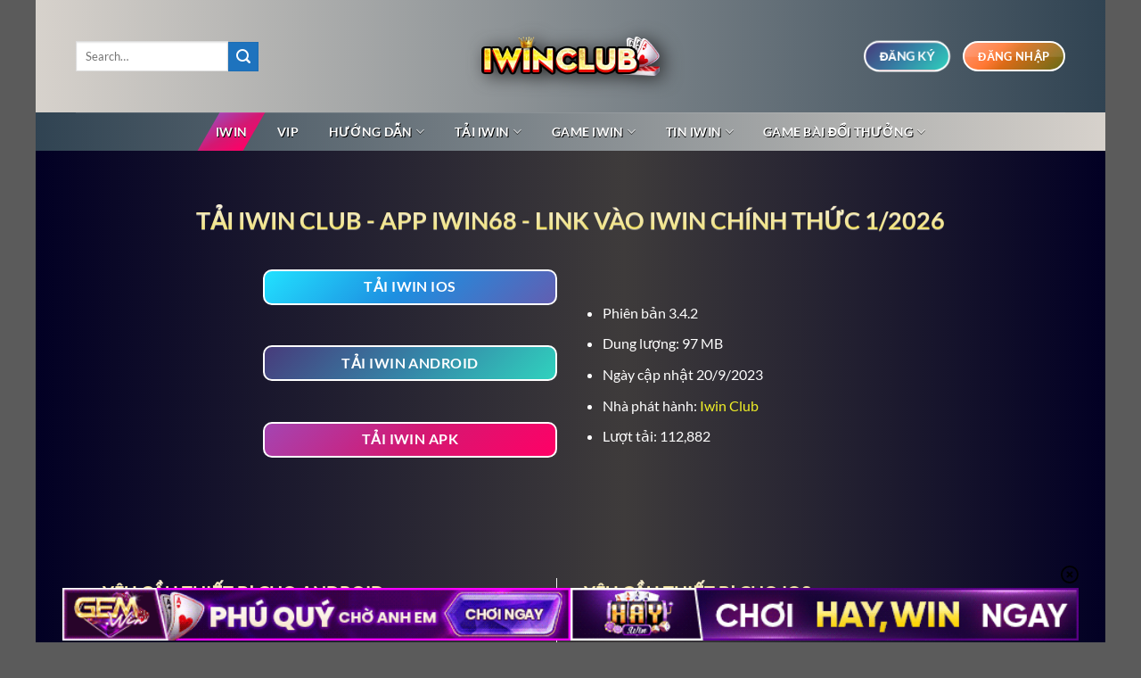

--- FILE ---
content_type: text/html; charset=UTF-8
request_url: https://jonno.in.net/
body_size: 34731
content:
<!DOCTYPE html><html lang="vi" prefix="og: https://ogp.me/ns#" class="loading-site no-js bg-fill"><head><meta charset="UTF-8" /><link rel="profile" href="https://gmpg.org/xfn/11" /><link rel="pingback" href="https://jonno.in.net/xmlrpc.php" /> <script>(function(html){html.className = html.className.replace(/\bno-js\b/,'js')})(document.documentElement);</script> <meta name="viewport" content="width=device-width, initial-scale=1" /><title>IWIN CLUB - Tải Iwin, Iwin68 Chính Thức 2026 - Code 688K</title><meta name="description" content="Cổng tải app game bài đổi thưởng Iwin68, Iwin, Iwin Club chính thức 2026. App game Iwin sạch đã qua kiểm duyệt cập nhật mỗi ngày. Tải ngay!"/><meta name="robots" content="follow, index, max-snippet:-1, max-video-preview:-1, max-image-preview:large"/><link rel="canonical" href="https://jonno.in.net/" /><meta property="og:locale" content="vi_VN" /><meta property="og:type" content="website" /><meta property="og:title" content="IWIN CLUB - Tải Iwin, Iwin68 Chính Thức 2026 - Code 688K" /><meta property="og:description" content="Cổng tải app game bài đổi thưởng Iwin68, Iwin, Iwin Club chính thức 2026. App game Iwin sạch đã qua kiểm duyệt cập nhật mỗi ngày. Tải ngay!" /><meta property="og:url" content="https://jonno.in.net/" /><meta property="og:site_name" content="IWIN CLUB" /><meta property="og:updated_time" content="2026-01-19T17:00:25+07:00" /><meta property="article:published_time" content="2024-08-16T08:38:21+07:00" /><meta property="article:modified_time" content="2026-01-19T17:00:25+07:00" /><meta name="twitter:card" content="summary_large_image" /><meta name="twitter:title" content="IWIN CLUB - Tải Iwin, Iwin68 Chính Thức 2026 - Code 688K" /><meta name="twitter:description" content="Cổng tải app game bài đổi thưởng Iwin68, Iwin, Iwin Club chính thức 2026. App game Iwin sạch đã qua kiểm duyệt cập nhật mỗi ngày. Tải ngay!" /><meta name="twitter:label1" content="Được viết bởi" /><meta name="twitter:data1" content="Lennie Nguyễn" /><meta name="twitter:label2" content="Thời gian để đọc" /><meta name="twitter:data2" content="4 phút" /> <script type="application/ld+json" class="rank-math-schema-pro">{"@context":"https://schema.org","@graph":[{"@type":["Person","Organization"],"@id":"https://jonno.in.net/#person","name":"iWin","logo":{"@type":"ImageObject","@id":"https://jonno.in.net/#logo","url":"https://jonno.in.net/wp-content/uploads/2021/10/cropped-logo-iwinclub-moi-nhat-1.png","contentUrl":"https://jonno.in.net/wp-content/uploads/2021/10/cropped-logo-iwinclub-moi-nhat-1.png","caption":"IWIN CLUB","inLanguage":"vi","width":"733","height":"514"},"image":{"@type":"ImageObject","@id":"https://jonno.in.net/#logo","url":"https://jonno.in.net/wp-content/uploads/2021/10/cropped-logo-iwinclub-moi-nhat-1.png","contentUrl":"https://jonno.in.net/wp-content/uploads/2021/10/cropped-logo-iwinclub-moi-nhat-1.png","caption":"IWIN CLUB","inLanguage":"vi","width":"733","height":"514"}},{"@type":"WebSite","@id":"https://jonno.in.net/#website","url":"https://jonno.in.net","name":"IWIN CLUB","alternateName":"Iwin Club - Game b\u00e0i th\u01b0\u1ee3ng l\u01b0u","publisher":{"@id":"https://jonno.in.net/#person"},"inLanguage":"vi","potentialAction":{"@type":"SearchAction","target":"https://jonno.in.net/?s={search_term_string}","query-input":"required name=search_term_string"}},{"@type":"WebPage","@id":"https://jonno.in.net/#webpage","url":"https://jonno.in.net/","name":"IWIN CLUB - T\u1ea3i Iwin, Iwin68 Ch\u00ednh Th\u1ee9c 2026 - Code 688K","datePublished":"2024-08-16T08:38:21+07:00","dateModified":"2026-01-19T17:00:25+07:00","about":{"@id":"https://jonno.in.net/#person"},"isPartOf":{"@id":"https://jonno.in.net/#website"},"inLanguage":"vi"},{"@type":"Person","@id":"https://jonno.in.net/author/iwinclubtop/","name":"Lennie Nguy\u1ec5n","url":"https://jonno.in.net/author/iwinclubtop/","image":{"@type":"ImageObject","@id":"https://secure.gravatar.com/avatar/5a8aafa941c266e841d6ff6e309f50b88c7c086a276291f20b052a0d0edfd03a?s=96&amp;d=mm&amp;r=g","url":"https://secure.gravatar.com/avatar/5a8aafa941c266e841d6ff6e309f50b88c7c086a276291f20b052a0d0edfd03a?s=96&amp;d=mm&amp;r=g","caption":"Lennie Nguy\u1ec5n","inLanguage":"vi"}},{"@type":"Article","headline":"IWIN CLUB - T\u1ea3i Iwin, Iwin68 Ch\u00ednh Th\u1ee9c 2026 - Code 688K","keywords":"iwin","datePublished":"2024-08-16T08:38:21+07:00","dateModified":"2026-01-19T17:00:25+07:00","author":{"@id":"https://jonno.in.net/author/iwinclubtop/","name":"Lennie Nguy\u1ec5n"},"publisher":{"@id":"https://jonno.in.net/#person"},"description":"C\u1ed5ng t\u1ea3i app game b\u00e0i \u0111\u1ed5i th\u01b0\u1edfng Iwin68, Iwin, Iwin Club ch\u00ednh th\u1ee9c 2026. App game Iwin s\u1ea1ch \u0111\u00e3 qua ki\u1ec3m duy\u1ec7t c\u1eadp nh\u1eadt m\u1ed7i ng\u00e0y. T\u1ea3i ngay!","name":"IWIN CLUB - T\u1ea3i Iwin, Iwin68 Ch\u00ednh Th\u1ee9c 2026 - Code 688K","@id":"https://jonno.in.net/#richSnippet","isPartOf":{"@id":"https://jonno.in.net/#webpage"},"inLanguage":"vi","mainEntityOfPage":{"@id":"https://jonno.in.net/#webpage"}}]}</script> <meta name="google-site-verification" content="WWmet0MGhoS5ta3jqZg4tGuOyHHEdONG4cL6OmPiHoo" /><link rel='prefetch' href='https://jonno.in.net/wp-content/themes/flatsome/assets/js/flatsome.js?ver=e1ad26bd5672989785e1' /><link rel='prefetch' href='https://jonno.in.net/wp-content/themes/flatsome/assets/js/chunk.slider.js?ver=3.19.15' /><link rel='prefetch' href='https://jonno.in.net/wp-content/themes/flatsome/assets/js/chunk.popups.js?ver=3.19.15' /><link rel='prefetch' href='https://jonno.in.net/wp-content/themes/flatsome/assets/js/chunk.tooltips.js?ver=3.19.15' /><link rel="alternate" type="application/rss+xml" title="Dòng thông tin jonno.in.net &raquo;" href="https://jonno.in.net/feed/" /><link rel="alternate" type="application/rss+xml" title="jonno.in.net &raquo; Dòng bình luận" href="https://jonno.in.net/comments/feed/" /><link rel="alternate" title="oNhúng (JSON)" type="application/json+oembed" href="https://jonno.in.net/wp-json/oembed/1.0/embed?url=https%3A%2F%2Fjonno.in.net%2F" /><link rel="alternate" title="oNhúng (XML)" type="text/xml+oembed" href="https://jonno.in.net/wp-json/oembed/1.0/embed?url=https%3A%2F%2Fjonno.in.net%2F&#038;format=xml" /><style id='wp-img-auto-sizes-contain-inline-css' type='text/css'>img:is([sizes=auto i],[sizes^="auto," i]){contain-intrinsic-size:3000px 1500px}
/*# sourceURL=wp-img-auto-sizes-contain-inline-css */</style><style id='wp-block-library-inline-css' type='text/css'>:root{--wp-block-synced-color:#7a00df;--wp-block-synced-color--rgb:122,0,223;--wp-bound-block-color:var(--wp-block-synced-color);--wp-editor-canvas-background:#ddd;--wp-admin-theme-color:#007cba;--wp-admin-theme-color--rgb:0,124,186;--wp-admin-theme-color-darker-10:#006ba1;--wp-admin-theme-color-darker-10--rgb:0,107,160.5;--wp-admin-theme-color-darker-20:#005a87;--wp-admin-theme-color-darker-20--rgb:0,90,135;--wp-admin-border-width-focus:2px}@media (min-resolution:192dpi){:root{--wp-admin-border-width-focus:1.5px}}.wp-element-button{cursor:pointer}:root .has-very-light-gray-background-color{background-color:#eee}:root .has-very-dark-gray-background-color{background-color:#313131}:root .has-very-light-gray-color{color:#eee}:root .has-very-dark-gray-color{color:#313131}:root .has-vivid-green-cyan-to-vivid-cyan-blue-gradient-background{background:linear-gradient(135deg,#00d084,#0693e3)}:root .has-purple-crush-gradient-background{background:linear-gradient(135deg,#34e2e4,#4721fb 50%,#ab1dfe)}:root .has-hazy-dawn-gradient-background{background:linear-gradient(135deg,#faaca8,#dad0ec)}:root .has-subdued-olive-gradient-background{background:linear-gradient(135deg,#fafae1,#67a671)}:root .has-atomic-cream-gradient-background{background:linear-gradient(135deg,#fdd79a,#004a59)}:root .has-nightshade-gradient-background{background:linear-gradient(135deg,#330968,#31cdcf)}:root .has-midnight-gradient-background{background:linear-gradient(135deg,#020381,#2874fc)}:root{--wp--preset--font-size--normal:16px;--wp--preset--font-size--huge:42px}.has-regular-font-size{font-size:1em}.has-larger-font-size{font-size:2.625em}.has-normal-font-size{font-size:var(--wp--preset--font-size--normal)}.has-huge-font-size{font-size:var(--wp--preset--font-size--huge)}.has-text-align-center{text-align:center}.has-text-align-left{text-align:left}.has-text-align-right{text-align:right}.has-fit-text{white-space:nowrap!important}#end-resizable-editor-section{display:none}.aligncenter{clear:both}.items-justified-left{justify-content:flex-start}.items-justified-center{justify-content:center}.items-justified-right{justify-content:flex-end}.items-justified-space-between{justify-content:space-between}.screen-reader-text{border:0;clip-path:inset(50%);height:1px;margin:-1px;overflow:hidden;padding:0;position:absolute;width:1px;word-wrap:normal!important}.screen-reader-text:focus{background-color:#ddd;clip-path:none;color:#444;display:block;font-size:1em;height:auto;left:5px;line-height:normal;padding:15px 23px 14px;text-decoration:none;top:5px;width:auto;z-index:100000}html :where(.has-border-color){border-style:solid}html :where([style*=border-top-color]){border-top-style:solid}html :where([style*=border-right-color]){border-right-style:solid}html :where([style*=border-bottom-color]){border-bottom-style:solid}html :where([style*=border-left-color]){border-left-style:solid}html :where([style*=border-width]){border-style:solid}html :where([style*=border-top-width]){border-top-style:solid}html :where([style*=border-right-width]){border-right-style:solid}html :where([style*=border-bottom-width]){border-bottom-style:solid}html :where([style*=border-left-width]){border-left-style:solid}html :where(img[class*=wp-image-]){height:auto;max-width:100%}:where(figure){margin:0 0 1em}html :where(.is-position-sticky){--wp-admin--admin-bar--position-offset:var(--wp-admin--admin-bar--height,0px)}@media screen and (max-width:600px){html :where(.is-position-sticky){--wp-admin--admin-bar--position-offset:0px}}

/*# sourceURL=wp-block-library-inline-css */</style><style id='global-styles-inline-css' type='text/css'>:root{--wp--preset--aspect-ratio--square: 1;--wp--preset--aspect-ratio--4-3: 4/3;--wp--preset--aspect-ratio--3-4: 3/4;--wp--preset--aspect-ratio--3-2: 3/2;--wp--preset--aspect-ratio--2-3: 2/3;--wp--preset--aspect-ratio--16-9: 16/9;--wp--preset--aspect-ratio--9-16: 9/16;--wp--preset--color--black: #000000;--wp--preset--color--cyan-bluish-gray: #abb8c3;--wp--preset--color--white: #ffffff;--wp--preset--color--pale-pink: #f78da7;--wp--preset--color--vivid-red: #cf2e2e;--wp--preset--color--luminous-vivid-orange: #ff6900;--wp--preset--color--luminous-vivid-amber: #fcb900;--wp--preset--color--light-green-cyan: #7bdcb5;--wp--preset--color--vivid-green-cyan: #00d084;--wp--preset--color--pale-cyan-blue: #8ed1fc;--wp--preset--color--vivid-cyan-blue: #0693e3;--wp--preset--color--vivid-purple: #9b51e0;--wp--preset--color--primary: #e60719;--wp--preset--color--secondary: #1e73be;--wp--preset--color--success: #7a9c59;--wp--preset--color--alert: #b20000;--wp--preset--gradient--vivid-cyan-blue-to-vivid-purple: linear-gradient(135deg,rgb(6,147,227) 0%,rgb(155,81,224) 100%);--wp--preset--gradient--light-green-cyan-to-vivid-green-cyan: linear-gradient(135deg,rgb(122,220,180) 0%,rgb(0,208,130) 100%);--wp--preset--gradient--luminous-vivid-amber-to-luminous-vivid-orange: linear-gradient(135deg,rgb(252,185,0) 0%,rgb(255,105,0) 100%);--wp--preset--gradient--luminous-vivid-orange-to-vivid-red: linear-gradient(135deg,rgb(255,105,0) 0%,rgb(207,46,46) 100%);--wp--preset--gradient--very-light-gray-to-cyan-bluish-gray: linear-gradient(135deg,rgb(238,238,238) 0%,rgb(169,184,195) 100%);--wp--preset--gradient--cool-to-warm-spectrum: linear-gradient(135deg,rgb(74,234,220) 0%,rgb(151,120,209) 20%,rgb(207,42,186) 40%,rgb(238,44,130) 60%,rgb(251,105,98) 80%,rgb(254,248,76) 100%);--wp--preset--gradient--blush-light-purple: linear-gradient(135deg,rgb(255,206,236) 0%,rgb(152,150,240) 100%);--wp--preset--gradient--blush-bordeaux: linear-gradient(135deg,rgb(254,205,165) 0%,rgb(254,45,45) 50%,rgb(107,0,62) 100%);--wp--preset--gradient--luminous-dusk: linear-gradient(135deg,rgb(255,203,112) 0%,rgb(199,81,192) 50%,rgb(65,88,208) 100%);--wp--preset--gradient--pale-ocean: linear-gradient(135deg,rgb(255,245,203) 0%,rgb(182,227,212) 50%,rgb(51,167,181) 100%);--wp--preset--gradient--electric-grass: linear-gradient(135deg,rgb(202,248,128) 0%,rgb(113,206,126) 100%);--wp--preset--gradient--midnight: linear-gradient(135deg,rgb(2,3,129) 0%,rgb(40,116,252) 100%);--wp--preset--font-size--small: 13px;--wp--preset--font-size--medium: 20px;--wp--preset--font-size--large: 36px;--wp--preset--font-size--x-large: 42px;--wp--preset--spacing--20: 0.44rem;--wp--preset--spacing--30: 0.67rem;--wp--preset--spacing--40: 1rem;--wp--preset--spacing--50: 1.5rem;--wp--preset--spacing--60: 2.25rem;--wp--preset--spacing--70: 3.38rem;--wp--preset--spacing--80: 5.06rem;--wp--preset--shadow--natural: 6px 6px 9px rgba(0, 0, 0, 0.2);--wp--preset--shadow--deep: 12px 12px 50px rgba(0, 0, 0, 0.4);--wp--preset--shadow--sharp: 6px 6px 0px rgba(0, 0, 0, 0.2);--wp--preset--shadow--outlined: 6px 6px 0px -3px rgb(255, 255, 255), 6px 6px rgb(0, 0, 0);--wp--preset--shadow--crisp: 6px 6px 0px rgb(0, 0, 0);}:where(body) { margin: 0; }.wp-site-blocks > .alignleft { float: left; margin-right: 2em; }.wp-site-blocks > .alignright { float: right; margin-left: 2em; }.wp-site-blocks > .aligncenter { justify-content: center; margin-left: auto; margin-right: auto; }:where(.is-layout-flex){gap: 0.5em;}:where(.is-layout-grid){gap: 0.5em;}.is-layout-flow > .alignleft{float: left;margin-inline-start: 0;margin-inline-end: 2em;}.is-layout-flow > .alignright{float: right;margin-inline-start: 2em;margin-inline-end: 0;}.is-layout-flow > .aligncenter{margin-left: auto !important;margin-right: auto !important;}.is-layout-constrained > .alignleft{float: left;margin-inline-start: 0;margin-inline-end: 2em;}.is-layout-constrained > .alignright{float: right;margin-inline-start: 2em;margin-inline-end: 0;}.is-layout-constrained > .aligncenter{margin-left: auto !important;margin-right: auto !important;}.is-layout-constrained > :where(:not(.alignleft):not(.alignright):not(.alignfull)){margin-left: auto !important;margin-right: auto !important;}body .is-layout-flex{display: flex;}.is-layout-flex{flex-wrap: wrap;align-items: center;}.is-layout-flex > :is(*, div){margin: 0;}body .is-layout-grid{display: grid;}.is-layout-grid > :is(*, div){margin: 0;}body{padding-top: 0px;padding-right: 0px;padding-bottom: 0px;padding-left: 0px;}a:where(:not(.wp-element-button)){text-decoration: none;}:root :where(.wp-element-button, .wp-block-button__link){background-color: #32373c;border-width: 0;color: #fff;font-family: inherit;font-size: inherit;font-style: inherit;font-weight: inherit;letter-spacing: inherit;line-height: inherit;padding-top: calc(0.667em + 2px);padding-right: calc(1.333em + 2px);padding-bottom: calc(0.667em + 2px);padding-left: calc(1.333em + 2px);text-decoration: none;text-transform: inherit;}.has-black-color{color: var(--wp--preset--color--black) !important;}.has-cyan-bluish-gray-color{color: var(--wp--preset--color--cyan-bluish-gray) !important;}.has-white-color{color: var(--wp--preset--color--white) !important;}.has-pale-pink-color{color: var(--wp--preset--color--pale-pink) !important;}.has-vivid-red-color{color: var(--wp--preset--color--vivid-red) !important;}.has-luminous-vivid-orange-color{color: var(--wp--preset--color--luminous-vivid-orange) !important;}.has-luminous-vivid-amber-color{color: var(--wp--preset--color--luminous-vivid-amber) !important;}.has-light-green-cyan-color{color: var(--wp--preset--color--light-green-cyan) !important;}.has-vivid-green-cyan-color{color: var(--wp--preset--color--vivid-green-cyan) !important;}.has-pale-cyan-blue-color{color: var(--wp--preset--color--pale-cyan-blue) !important;}.has-vivid-cyan-blue-color{color: var(--wp--preset--color--vivid-cyan-blue) !important;}.has-vivid-purple-color{color: var(--wp--preset--color--vivid-purple) !important;}.has-primary-color{color: var(--wp--preset--color--primary) !important;}.has-secondary-color{color: var(--wp--preset--color--secondary) !important;}.has-success-color{color: var(--wp--preset--color--success) !important;}.has-alert-color{color: var(--wp--preset--color--alert) !important;}.has-black-background-color{background-color: var(--wp--preset--color--black) !important;}.has-cyan-bluish-gray-background-color{background-color: var(--wp--preset--color--cyan-bluish-gray) !important;}.has-white-background-color{background-color: var(--wp--preset--color--white) !important;}.has-pale-pink-background-color{background-color: var(--wp--preset--color--pale-pink) !important;}.has-vivid-red-background-color{background-color: var(--wp--preset--color--vivid-red) !important;}.has-luminous-vivid-orange-background-color{background-color: var(--wp--preset--color--luminous-vivid-orange) !important;}.has-luminous-vivid-amber-background-color{background-color: var(--wp--preset--color--luminous-vivid-amber) !important;}.has-light-green-cyan-background-color{background-color: var(--wp--preset--color--light-green-cyan) !important;}.has-vivid-green-cyan-background-color{background-color: var(--wp--preset--color--vivid-green-cyan) !important;}.has-pale-cyan-blue-background-color{background-color: var(--wp--preset--color--pale-cyan-blue) !important;}.has-vivid-cyan-blue-background-color{background-color: var(--wp--preset--color--vivid-cyan-blue) !important;}.has-vivid-purple-background-color{background-color: var(--wp--preset--color--vivid-purple) !important;}.has-primary-background-color{background-color: var(--wp--preset--color--primary) !important;}.has-secondary-background-color{background-color: var(--wp--preset--color--secondary) !important;}.has-success-background-color{background-color: var(--wp--preset--color--success) !important;}.has-alert-background-color{background-color: var(--wp--preset--color--alert) !important;}.has-black-border-color{border-color: var(--wp--preset--color--black) !important;}.has-cyan-bluish-gray-border-color{border-color: var(--wp--preset--color--cyan-bluish-gray) !important;}.has-white-border-color{border-color: var(--wp--preset--color--white) !important;}.has-pale-pink-border-color{border-color: var(--wp--preset--color--pale-pink) !important;}.has-vivid-red-border-color{border-color: var(--wp--preset--color--vivid-red) !important;}.has-luminous-vivid-orange-border-color{border-color: var(--wp--preset--color--luminous-vivid-orange) !important;}.has-luminous-vivid-amber-border-color{border-color: var(--wp--preset--color--luminous-vivid-amber) !important;}.has-light-green-cyan-border-color{border-color: var(--wp--preset--color--light-green-cyan) !important;}.has-vivid-green-cyan-border-color{border-color: var(--wp--preset--color--vivid-green-cyan) !important;}.has-pale-cyan-blue-border-color{border-color: var(--wp--preset--color--pale-cyan-blue) !important;}.has-vivid-cyan-blue-border-color{border-color: var(--wp--preset--color--vivid-cyan-blue) !important;}.has-vivid-purple-border-color{border-color: var(--wp--preset--color--vivid-purple) !important;}.has-primary-border-color{border-color: var(--wp--preset--color--primary) !important;}.has-secondary-border-color{border-color: var(--wp--preset--color--secondary) !important;}.has-success-border-color{border-color: var(--wp--preset--color--success) !important;}.has-alert-border-color{border-color: var(--wp--preset--color--alert) !important;}.has-vivid-cyan-blue-to-vivid-purple-gradient-background{background: var(--wp--preset--gradient--vivid-cyan-blue-to-vivid-purple) !important;}.has-light-green-cyan-to-vivid-green-cyan-gradient-background{background: var(--wp--preset--gradient--light-green-cyan-to-vivid-green-cyan) !important;}.has-luminous-vivid-amber-to-luminous-vivid-orange-gradient-background{background: var(--wp--preset--gradient--luminous-vivid-amber-to-luminous-vivid-orange) !important;}.has-luminous-vivid-orange-to-vivid-red-gradient-background{background: var(--wp--preset--gradient--luminous-vivid-orange-to-vivid-red) !important;}.has-very-light-gray-to-cyan-bluish-gray-gradient-background{background: var(--wp--preset--gradient--very-light-gray-to-cyan-bluish-gray) !important;}.has-cool-to-warm-spectrum-gradient-background{background: var(--wp--preset--gradient--cool-to-warm-spectrum) !important;}.has-blush-light-purple-gradient-background{background: var(--wp--preset--gradient--blush-light-purple) !important;}.has-blush-bordeaux-gradient-background{background: var(--wp--preset--gradient--blush-bordeaux) !important;}.has-luminous-dusk-gradient-background{background: var(--wp--preset--gradient--luminous-dusk) !important;}.has-pale-ocean-gradient-background{background: var(--wp--preset--gradient--pale-ocean) !important;}.has-electric-grass-gradient-background{background: var(--wp--preset--gradient--electric-grass) !important;}.has-midnight-gradient-background{background: var(--wp--preset--gradient--midnight) !important;}.has-small-font-size{font-size: var(--wp--preset--font-size--small) !important;}.has-medium-font-size{font-size: var(--wp--preset--font-size--medium) !important;}.has-large-font-size{font-size: var(--wp--preset--font-size--large) !important;}.has-x-large-font-size{font-size: var(--wp--preset--font-size--x-large) !important;}
/*# sourceURL=global-styles-inline-css */</style><link data-optimized="1" rel='stylesheet' id='gwd-auth-css-css' href='https://jonno.in.net/wp-content/litespeed/css/8c6352df104aa6c04a9e3da41130ea6a.css?ver=2d081' type='text/css' media='all' /><link data-optimized="1" rel='stylesheet' id='flatsome-main-css' href='https://jonno.in.net/wp-content/litespeed/css/db98e71a7c5acf8fe9cf768786088003.css?ver=ae8cb' type='text/css' media='all' /><style id='flatsome-main-inline-css' type='text/css'>@font-face {
				font-family: "fl-icons";
				font-display: block;
				src: url(https://jonno.in.net/wp-content/themes/flatsome/assets/css/icons/fl-icons.eot?v=3.19.15);
				src:
					url(https://jonno.in.net/wp-content/themes/flatsome/assets/css/icons/fl-icons.eot#iefix?v=3.19.15) format("embedded-opentype"),
					url(https://jonno.in.net/wp-content/themes/flatsome/assets/css/icons/fl-icons.woff2?v=3.19.15) format("woff2"),
					url(https://jonno.in.net/wp-content/themes/flatsome/assets/css/icons/fl-icons.ttf?v=3.19.15) format("truetype"),
					url(https://jonno.in.net/wp-content/themes/flatsome/assets/css/icons/fl-icons.woff?v=3.19.15) format("woff"),
					url(https://jonno.in.net/wp-content/themes/flatsome/assets/css/icons/fl-icons.svg?v=3.19.15#fl-icons) format("svg");
			}
/*# sourceURL=flatsome-main-inline-css */</style><link data-optimized="1" rel='stylesheet' id='flatsome-style-css' href='https://jonno.in.net/wp-content/litespeed/css/a69b77c8dae14e083fcfe82536a12a24.css?ver=e5125' type='text/css' media='all' /><link data-optimized="1" rel='stylesheet' id='gwd-banner-style-css' href='https://jonno.in.net/wp-content/litespeed/css/98528bd6142a3e6c52f8e94ffdd8ed54.css?ver=da96c' type='text/css' media='all' /><link data-optimized="1" rel='stylesheet' id='swiper-css-css' href='https://jonno.in.net/wp-content/litespeed/css/758ce1bdc3a9b28bd7675f6095333210.css?ver=a7cb5' type='text/css' media='all' /><link data-optimized="1" rel='stylesheet' id='gwd-slider-css-css' href='https://jonno.in.net/wp-content/litespeed/css/9f727f5babcd11927fd2f86557a02d03.css?ver=c4ba7' type='text/css' media='all' /> <script type="text/javascript" src="https://jonno.in.net/wp-includes/js/jquery/jquery.min.js?ver=3.7.1" id="jquery-core-js"></script> <script data-optimized="1" type="text/javascript" src="https://jonno.in.net/wp-content/litespeed/js/37a1ba5771a89b21abff42884ca88aea.js?ver=ba0d8" id="jquery-migrate-js"></script> <link rel="https://api.w.org/" href="https://jonno.in.net/wp-json/" /><link rel="alternate" title="JSON" type="application/json" href="https://jonno.in.net/wp-json/wp/v2/pages/3636" /><link rel="EditURI" type="application/rsd+xml" title="RSD" href="https://jonno.in.net/xmlrpc.php?rsd" /><link rel='shortlink' href='https://jonno.in.net/' /><link rel="alternate" hreflang="vi-vn" href="https://jonno.in.net/" /><link rel="alternate" hreflang="x-default" href="https://jonno.in.net/" /> <script type="application/ld+json">{
  "@context": "https://schema.org",
  "@type": "Casino",
  "@id": "https://jonno.in.net/#casino",
  "name": "iwin Club",
  "inLanguage": "vi-VN",
  "legalName": "Tải iwin Club - App iwin68 - link vào iwin chính thức 8/2024",
  "alternateName": "Tải iwin Club - App iwin68 - link vào iwin chính thức 8/2024",
  "description": "Tải iwin Club - App iwin68 là ứng dụng game bài đổi thưởng hấp dẫn, cung cấp trải nghiệm giải trí đa dạng. Website: https://jonno.in.net/",
  "url": "https://jonno.in.net/",
  "logo": {
    "@type": "ImageObject",
    "name": "Logo iwin Club",
    "url": "https://jonno.in.net/wp-content/uploads/2022/12/1.png",
    "width": 586,
    "height": 126,
    "inLanguage": "vi-VN"
  },
  "address": {
    "@type": "PostalAddress",
    "name": "Địa chỉ iwin Club",
    "streetAddress": "236/17/5 Thái Phiên, Phường 8",
    "addressLocality": "Quận 11",
    "addressRegion": "Hồ Chí Minh",
    "postalCode": "700000",
    "addressCountry": {
      "@type": "Country",
      "name": "Việt Nam"
    },
    "inLanguage": "vi-VN"
  },
  "geo": {
    "@type": "GeoCoordinates",
    "name": "Tọa độ địa lý iwin Club",
    "latitude": "10.7584",
    "longitude": "106.6494"
  },
  "sameAs": [
    "https://iwinclub.bot",
    "https://www.youtube.com/@iwinclubbot2/about",
    "https://www.pinterest.com/iwinclubbot1/",
    "https://gravatar.com/iwinclubbo",
    "https://www.tumblr.com/iwinclubbot1",
    "https://profile.hatena.ne.jp/iwinclubbot1/",
    "https://www.reddit.com/user/iwinclubbot1/",
    "https://www.ameba.jp/profile/general/iwinclubbo/?account_block_token=cLWwRSeEgoV5SayH8Y4tBOJlkonzBmQY",
    "https://www.twitch.tv/iwinclubbot2",
    "https://iwinclubbo.amebaownd.com/posts/55499843",
    "https://iwinclubbo.therestaurant.jp/posts/55499893",
    "https://iwinclubbo.gallery.ru/",
    "https://iwinclubbo.shopinfo.jp/posts/55499905",
    "https://iwinclubbo.storeinfo.jp/posts/55499916",
    "https://iwinclubbo.theblog.me/posts/5549925",
    "https://iwinclubbo.themedia.jp/posts/55499934",
    "https://iwinclubbo.localinfo.jp/posts/55499947",
    "https://wakelet.com/@iwinclubbot1",
    "https://telegra.ph/Tai-iwin-Club-10-03",
    "https://freelance.habr.com/freelancers/iwinclubbot",
    "https://www.voyage-to.me/iwinclubbot",
    "https://www.malikmobile.com/iwinclubbot",
    "https://www.quora.com/profile/Tai-Iwin-Club",
    "https://gitlab.vuhdo.io/iwinclubbot1",
    "https://schoolido.lu/user/iwinclubbot/",
    "https://disqus.com/by/iwinclubbot/about/",
    "https://leetcode.com/u/iwinclubbot1/",
    "https://bimber.bringthepixel.com/main/buddypress/members/taiiwinclub/profile/",
    "https://gitee.com/iwinclubbot_7204",
    "https://mm.tt/app/map/3458463154?t=vRBqJa11Ia",
    "https://justpaste.me/wQ822"
  ],
  "currenciesAccepted": "VND",
  "paymentAccepted": [
    "Tiền mặt",
    "Thẻ tín dụng",
    "Chuyển khoản ngân hàng"
  ],
  "priceRange": "1 - 100000",
  "knowsLanguage": [
    "vi-VN"
  ],
  "email": "iwin8games@gmail.com",
  "foundingLocation": {
    "@type": "Place",
    "name": "Trụ sở iwin Club",
    "address": {
      "@type": "PostalAddress",
      "name": "Địa chỉ thành lập",
      "streetAddress": "236/17/5 Thái Phiên, Phường 8",
      "addressLocality": "Quận 11",
      "addressRegion": "Hồ Chí Minh",
      "postalCode": "700000",
      "addressCountry": {
        "@type": "Country",
        "name": "Việt Nam"
      }
    },
    "inLanguage": "vi-VN"
  },
  "location": {
    "@type": "PostalAddress",
    "name": "Vị trí doanh nghiệp",
    "streetAddress": "236/17/5 Thái Phiên, Phường 8",
    "addressLocality": "Quận 11",
    "addressRegion": "Hồ Chí Minh",
    "postalCode": "700000",
    "addressCountry": {
      "@type": "Country",
      "name": "Việt Nam"
    },
    "inLanguage": "vi-VN"
  },
  "contactPoint": {
    "@type": "ContactPoint",
    "name": "Trung tâm hỗ trợ iwin Club",
    "email": "iwin8games@gmail.com",
    "areaServed": "VN",
    "inLanguage": "vi-VN"
  },
  "openingHoursSpecification": {
    "@type": "OpeningHoursSpecification",
    "name": "Giờ mở cửa",
    "dayOfWeek": [
      "Monday",
      "Tuesday",
      "Wednesday",
      "Thursday",
      "Friday",
      "Saturday",
      "Sunday"
    ],
    "opens": "00:00",
    "closes": "23:59",
    "inLanguage": "vi-VN"
  },
  "telephone": "0987662100"
}</script> <script type="application/ld+json">{
    "name": "iWin Club",
    "@context": "https://schema.org",
    "@type": "BreadcrumbList",
    "itemListElement": [
        {
            "@type": "ListItem",
            "position": 1,
            "name": "Trang Chủ",
            "item": "https://iwinclub.bot/"
        },
        {
            "@type": "ListItem",
            "position": 2,
            "name": "⭐️ iWin Chính Thức ⭐️",
            "item": "https://iwinclub.bot/#cau-hinh-iwin"
            }
    ]
}</script> <script type="application/ld+json">{
"@context":"https://schema.org",
"@type": "Casino","@id":"https://jonno.in.net/#casino","name":"iwin Club","legalName":"Tải iwin Club - App iwin68 - link vào iwin chính thức 8/2024","description":"Tải iwin Club - App iwin68 là ứng dụng game bài đổi thưởng hấp dẫn, cung cấp trải nghiệm giải trí đa dạng. 
Website: https://jonno.in.net/
","url":"https://jonno.in.net/","address": {
"@type": "PostalAddress","streetAddress":"236/17/5 Thái Phiên, Phường 8","addressLocality":"Quận 11","addressRegion":"Hồ Chí Minh","postalCode":"700000","addressCountry": {
"@type": "Country",
"name": "Việt Nam"
}},"numberOfEmployees": {
"@type": "QuantitativeValue",
"value": "20"
},"sameAs":["","","",""],"currenciesAccepted": "VND",
"paymentAccepted": ["Cash", "Credit Card"],
"priceRange": "1 - 100000","email":"iwin8games@gmail.com","knowsLanguage": ["vi", "en"],
"openingHoursSpecification": {
"@type": "OpeningHoursSpecification",
"dayOfWeek": ["Monday", "Tuesday", "Wednesday", "Thursday", "Friday", "Saturday","Sunday"],
"opens": "00:00",
"closes": "24:00"
},
"foundingLocation": {
"@type": "Place","@id":"https://jonno.in.net/#place","address": {
"@type": "PostalAddress","streetAddress":"236/17/5 Thái Phiên, Phường 8","addressLocality":"Quận 11","addressRegion":"Hồ Chí Minh","postalCode":"700000","addressCountry": {
"@type": "Country",
"name": "Việt Nam"
}}},"location": {
"@type": "PostalAddress","@id":"https://jonno.in.net/#postaladdress","streetAddress":"236/17/5 Thái Phiên, Phường 8","addressLocality":"Quận 11","addressRegion":"Hồ Chí Minh","postalCode":"700000","addressCountry": {
"@type": "Country",
"name": "VN"
}},"contactPoint": {
"@type": "ContactPoint","email":"iwin8games@gmail.com","areaServed": "VN"},"image": {
"@type": "ImageObject","url":"https://jonno.in.net/wp-content/uploads/2022/12/1.png","width":"566","height":"126"}},"logo": {
"@type": "ImageObject","url":"https://jonno.in.net/wp-content/uploads/2022/12/1.png","width":566,"height":126}}</script><style type="text/css">.saboxplugin-wrap{-webkit-box-sizing:border-box;-moz-box-sizing:border-box;-ms-box-sizing:border-box;box-sizing:border-box;border:1px solid #eee;width:100%;clear:both;display:block;overflow:hidden;word-wrap:break-word;position:relative}.saboxplugin-wrap .saboxplugin-gravatar{float:left;padding:0 20px 20px 20px}.saboxplugin-wrap .saboxplugin-gravatar img{max-width:100px;height:auto;border-radius:0;}.saboxplugin-wrap .saboxplugin-authorname{font-size:18px;line-height:1;margin:20px 0 0 20px;display:block}.saboxplugin-wrap .saboxplugin-authorname a{text-decoration:none}.saboxplugin-wrap .saboxplugin-authorname a:focus{outline:0}.saboxplugin-wrap .saboxplugin-desc{display:block;margin:5px 20px}.saboxplugin-wrap .saboxplugin-desc a{text-decoration:underline}.saboxplugin-wrap .saboxplugin-desc p{margin:5px 0 12px}.saboxplugin-wrap .saboxplugin-web{margin:0 20px 15px;text-align:left}.saboxplugin-wrap .sab-web-position{text-align:right}.saboxplugin-wrap .saboxplugin-web a{color:#ccc;text-decoration:none}.saboxplugin-wrap .saboxplugin-socials{position:relative;display:block;background:#fcfcfc;padding:5px;border-top:1px solid #eee}.saboxplugin-wrap .saboxplugin-socials a svg{width:20px;height:20px}.saboxplugin-wrap .saboxplugin-socials a svg .st2{fill:#fff; transform-origin:center center;}.saboxplugin-wrap .saboxplugin-socials a svg .st1{fill:rgba(0,0,0,.3)}.saboxplugin-wrap .saboxplugin-socials a:hover{opacity:.8;-webkit-transition:opacity .4s;-moz-transition:opacity .4s;-o-transition:opacity .4s;transition:opacity .4s;box-shadow:none!important;-webkit-box-shadow:none!important}.saboxplugin-wrap .saboxplugin-socials .saboxplugin-icon-color{box-shadow:none;padding:0;border:0;-webkit-transition:opacity .4s;-moz-transition:opacity .4s;-o-transition:opacity .4s;transition:opacity .4s;display:inline-block;color:#fff;font-size:0;text-decoration:inherit;margin:5px;-webkit-border-radius:0;-moz-border-radius:0;-ms-border-radius:0;-o-border-radius:0;border-radius:0;overflow:hidden}.saboxplugin-wrap .saboxplugin-socials .saboxplugin-icon-grey{text-decoration:inherit;box-shadow:none;position:relative;display:-moz-inline-stack;display:inline-block;vertical-align:middle;zoom:1;margin:10px 5px;color:#444;fill:#444}.clearfix:after,.clearfix:before{content:' ';display:table;line-height:0;clear:both}.ie7 .clearfix{zoom:1}.saboxplugin-socials.sabox-colored .saboxplugin-icon-color .sab-twitch{border-color:#38245c}.saboxplugin-socials.sabox-colored .saboxplugin-icon-color .sab-addthis{border-color:#e91c00}.saboxplugin-socials.sabox-colored .saboxplugin-icon-color .sab-behance{border-color:#003eb0}.saboxplugin-socials.sabox-colored .saboxplugin-icon-color .sab-delicious{border-color:#06c}.saboxplugin-socials.sabox-colored .saboxplugin-icon-color .sab-deviantart{border-color:#036824}.saboxplugin-socials.sabox-colored .saboxplugin-icon-color .sab-digg{border-color:#00327c}.saboxplugin-socials.sabox-colored .saboxplugin-icon-color .sab-dribbble{border-color:#ba1655}.saboxplugin-socials.sabox-colored .saboxplugin-icon-color .sab-facebook{border-color:#1e2e4f}.saboxplugin-socials.sabox-colored .saboxplugin-icon-color .sab-flickr{border-color:#003576}.saboxplugin-socials.sabox-colored .saboxplugin-icon-color .sab-github{border-color:#264874}.saboxplugin-socials.sabox-colored .saboxplugin-icon-color .sab-google{border-color:#0b51c5}.saboxplugin-socials.sabox-colored .saboxplugin-icon-color .sab-googleplus{border-color:#96271a}.saboxplugin-socials.sabox-colored .saboxplugin-icon-color .sab-html5{border-color:#902e13}.saboxplugin-socials.sabox-colored .saboxplugin-icon-color .sab-instagram{border-color:#1630aa}.saboxplugin-socials.sabox-colored .saboxplugin-icon-color .sab-linkedin{border-color:#00344f}.saboxplugin-socials.sabox-colored .saboxplugin-icon-color .sab-pinterest{border-color:#5b040e}.saboxplugin-socials.sabox-colored .saboxplugin-icon-color .sab-reddit{border-color:#992900}.saboxplugin-socials.sabox-colored .saboxplugin-icon-color .sab-rss{border-color:#a43b0a}.saboxplugin-socials.sabox-colored .saboxplugin-icon-color .sab-sharethis{border-color:#5d8420}.saboxplugin-socials.sabox-colored .saboxplugin-icon-color .sab-skype{border-color:#00658a}.saboxplugin-socials.sabox-colored .saboxplugin-icon-color .sab-soundcloud{border-color:#995200}.saboxplugin-socials.sabox-colored .saboxplugin-icon-color .sab-spotify{border-color:#0f612c}.saboxplugin-socials.sabox-colored .saboxplugin-icon-color .sab-stackoverflow{border-color:#a95009}.saboxplugin-socials.sabox-colored .saboxplugin-icon-color .sab-steam{border-color:#006388}.saboxplugin-socials.sabox-colored .saboxplugin-icon-color .sab-user_email{border-color:#b84e05}.saboxplugin-socials.sabox-colored .saboxplugin-icon-color .sab-stumbleUpon{border-color:#9b280e}.saboxplugin-socials.sabox-colored .saboxplugin-icon-color .sab-tumblr{border-color:#10151b}.saboxplugin-socials.sabox-colored .saboxplugin-icon-color .sab-twitter{border-color:#0967a0}.saboxplugin-socials.sabox-colored .saboxplugin-icon-color .sab-vimeo{border-color:#0d7091}.saboxplugin-socials.sabox-colored .saboxplugin-icon-color .sab-windows{border-color:#003f71}.saboxplugin-socials.sabox-colored .saboxplugin-icon-color .sab-whatsapp{border-color:#003f71}.saboxplugin-socials.sabox-colored .saboxplugin-icon-color .sab-wordpress{border-color:#0f3647}.saboxplugin-socials.sabox-colored .saboxplugin-icon-color .sab-yahoo{border-color:#14002d}.saboxplugin-socials.sabox-colored .saboxplugin-icon-color .sab-youtube{border-color:#900}.saboxplugin-socials.sabox-colored .saboxplugin-icon-color .sab-xing{border-color:#000202}.saboxplugin-socials.sabox-colored .saboxplugin-icon-color .sab-mixcloud{border-color:#2475a0}.saboxplugin-socials.sabox-colored .saboxplugin-icon-color .sab-vk{border-color:#243549}.saboxplugin-socials.sabox-colored .saboxplugin-icon-color .sab-medium{border-color:#00452c}.saboxplugin-socials.sabox-colored .saboxplugin-icon-color .sab-quora{border-color:#420e00}.saboxplugin-socials.sabox-colored .saboxplugin-icon-color .sab-meetup{border-color:#9b181c}.saboxplugin-socials.sabox-colored .saboxplugin-icon-color .sab-goodreads{border-color:#000}.saboxplugin-socials.sabox-colored .saboxplugin-icon-color .sab-snapchat{border-color:#999700}.saboxplugin-socials.sabox-colored .saboxplugin-icon-color .sab-500px{border-color:#00557f}.saboxplugin-socials.sabox-colored .saboxplugin-icon-color .sab-mastodont{border-color:#185886}.sabox-plus-item{margin-bottom:20px}@media screen and (max-width:480px){.saboxplugin-wrap{text-align:center}.saboxplugin-wrap .saboxplugin-gravatar{float:none;padding:20px 0;text-align:center;margin:0 auto;display:block}.saboxplugin-wrap .saboxplugin-gravatar img{float:none;display:inline-block;display:-moz-inline-stack;vertical-align:middle;zoom:1}.saboxplugin-wrap .saboxplugin-desc{margin:0 10px 20px;text-align:center}.saboxplugin-wrap .saboxplugin-authorname{text-align:center;margin:10px 0 20px}}body .saboxplugin-authorname a,body .saboxplugin-authorname a:hover{box-shadow:none;-webkit-box-shadow:none}a.sab-profile-edit{font-size:16px!important;line-height:1!important}.sab-edit-settings a,a.sab-profile-edit{color:#0073aa!important;box-shadow:none!important;-webkit-box-shadow:none!important}.sab-edit-settings{margin-right:15px;position:absolute;right:0;z-index:2;bottom:10px;line-height:20px}.sab-edit-settings i{margin-left:5px}.saboxplugin-socials{line-height:1!important}.rtl .saboxplugin-wrap .saboxplugin-gravatar{float:right}.rtl .saboxplugin-wrap .saboxplugin-authorname{display:flex;align-items:center}.rtl .saboxplugin-wrap .saboxplugin-authorname .sab-profile-edit{margin-right:10px}.rtl .sab-edit-settings{right:auto;left:0}img.sab-custom-avatar{max-width:75px;}.saboxplugin-wrap {margin-top:0px; margin-bottom:0px; padding: 0px 0px }.saboxplugin-wrap .saboxplugin-authorname {font-size:18px; line-height:25px;}.saboxplugin-wrap .saboxplugin-desc p, .saboxplugin-wrap .saboxplugin-desc {font-size:14px !important; line-height:21px !important;}.saboxplugin-wrap .saboxplugin-web {font-size:14px;}.saboxplugin-wrap .saboxplugin-socials a svg {width:18px;height:18px;}</style><link rel="icon" href="https://jonno.in.net/wp-content/uploads/2021/10/cropped-logo-iwinclub-moi-nhat-2-32x32.png" sizes="32x32" /><link rel="icon" href="https://jonno.in.net/wp-content/uploads/2021/10/cropped-logo-iwinclub-moi-nhat-2-192x192.png" sizes="192x192" /><link rel="apple-touch-icon" href="https://jonno.in.net/wp-content/uploads/2021/10/cropped-logo-iwinclub-moi-nhat-2-180x180.png" /><meta name="msapplication-TileImage" content="https://jonno.in.net/wp-content/uploads/2021/10/cropped-logo-iwinclub-moi-nhat-2-270x270.png" /><style id="custom-css" type="text/css">:root {--primary-color: #e60719;--fs-color-primary: #e60719;--fs-color-secondary: #1e73be;--fs-color-success: #7a9c59;--fs-color-alert: #b20000;--fs-experimental-link-color: #f1f127;--fs-experimental-link-color-hover: #dbdbdb;}.tooltipster-base {--tooltip-color: #fff;--tooltip-bg-color: #000;}.off-canvas-right .mfp-content, .off-canvas-left .mfp-content {--drawer-width: 300px;}.container-width, .full-width .ubermenu-nav, .container, .row{max-width: 1140px}.row.row-collapse{max-width: 1110px}.row.row-small{max-width: 1132.5px}.row.row-large{max-width: 1170px}body.framed, body.framed header, body.framed .header-wrapper, body.boxed, body.boxed header, body.boxed .header-wrapper, body.boxed .is-sticky-section{ max-width: 1200px}.sticky-add-to-cart--active, #wrapper,#main,#main.dark{background-color: #201d1d}.header-main{height: 126px}#logo img{max-height: 126px}#logo{width:200px;}.header-bottom{min-height: 40px}.header-top{min-height: 30px}.transparent .header-main{height: 90px}.transparent #logo img{max-height: 90px}.has-transparent + .page-title:first-of-type,.has-transparent + #main > .page-title,.has-transparent + #main > div > .page-title,.has-transparent + #main .page-header-wrapper:first-of-type .page-title{padding-top: 140px;}.header.show-on-scroll,.stuck .header-main{height:70px!important}.stuck #logo img{max-height: 70px!important}.header-bg-color {background-color: #424242}.header-bottom {background-color: rgba(221,53,53,0.97)}.stuck .header-main .nav > li > a{line-height: 50px }@media (max-width: 549px) {.header-main{height: 70px}#logo img{max-height: 70px}}.nav-dropdown{font-size:100%}.nav-dropdown-has-arrow li.has-dropdown:after{border-bottom-color: #131f28;}.nav .nav-dropdown{background-color: #131f28}.header-top{background-color:rgba(221,53,53,0.97)!important;}body{color: #ffffff}h1,h2,h3,h4,h5,h6,.heading-font{color: #fcfcaa;}body{font-family: Lato, sans-serif;}body {font-weight: 400;font-style: normal;}.nav > li > a {font-family: Lato, sans-serif;}.mobile-sidebar-levels-2 .nav > li > ul > li > a {font-family: Lato, sans-serif;}.nav > li > a,.mobile-sidebar-levels-2 .nav > li > ul > li > a {font-weight: 700;font-style: normal;}h1,h2,h3,h4,h5,h6,.heading-font, .off-canvas-center .nav-sidebar.nav-vertical > li > a{font-family: Lato, sans-serif;}h1,h2,h3,h4,h5,h6,.heading-font,.banner h1,.banner h2 {font-weight: 700;font-style: normal;}.alt-font{font-family: "Dancing Script", sans-serif;}.alt-font {font-weight: 400!important;font-style: normal!important;}.header:not(.transparent) .header-bottom-nav.nav > li > a{color: #ffffff;}.widget:where(:not(.widget_shopping_cart)) a{color: #eeee22;}.widget:where(:not(.widget_shopping_cart)) a:hover{color: #ffffff;}.widget .tagcloud a:hover{border-color: #ffffff; background-color: #ffffff;}.nav-vertical-fly-out > li + li {border-top-width: 1px; border-top-style: solid;}/* Custom CSS */.rank-math-breadcrumb{color:#fff;}.label-new.menu-item > a:after{content:"Mới";}.label-hot.menu-item > a:after{content:"Nổi bật";}.label-sale.menu-item > a:after{content:"Giảm giá";}.label-popular.menu-item > a:after{content:"Phổ biến";}</style><style type="text/css" id="wp-custom-css">/* btn shockwave */
.header-button-2 {
    content: "";
    position: absolute;
    top: 0;
    left: 0;
    bottom: 0;
    right: 0;
    border-radius: 4px;
    -webkit-animation: rotate 0.4s linear both infinite;
    animation: rotate 0.4s linear both infinite;
}

@keyframes shockwave {
	0% {
		box-shadow: 0 0 0 0 rgba(250, 202,70, 0.3), 0 0 0 1px rgba(250, 202,70, 0.3), 0 0 0 3px rgba(250, 202,70, 0.3), 0 0 0 5px rgba(250, 202,70, 0.3);
	}

	100% {
		box-shadow: 0 0 0 0 rgba(250, 202,70, 0.3), 0 0 0 4px rgba(250, 202,70, 0.3), 0 0 0 20px rgba(250, 202,70, 0), 0 0 0 25px rgba(250, 202,70, 0);
	}
}
@-webkit-keyframes lightAnimation {
    0% {
        filter: brightness(1)
    }

    50% {
        filter: brightness(1.3)
    }

    to {
        filter: brightness(1)
    }
}
@keyframes lightAnimation {
    0% {
        filter: brightness(1)
    }

    50% {
        filter: brightness(1.3)
    }

    to {
        filter: brightness(1)
    }
}
/* flash btn */
.button-flash{
	font-weight: 600;
    background-color: #FF8541;
    border-radius: 10px 10px 10px 10px;    
	margin: 0;
	animation: rotate 0.4s linear both infinite;
}
.button-flash:before{
	content: "";
    background-size: contain;
    background-repeat: no-repeat;
    position: absolute;
    top: 50%;
    left: 5px;
    transform: translateY(-50%);
    width: 40px;
    height: 40px;	
}
@keyframes rotate {
                    100% {
                        filter: hue-rotate(-360deg);
                    }
                }
/* btn zoom */
.header-button-1{
   animation: zoom-in-zoom-out .8s ease infinite;
}
@keyframes zoom-in-zoom-out {
  0% {
    transform: scale(1, 1);
  }
  50% {
    transform: scale(1.1, 1.1);
  }
  100% {
    transform: scale(1, 1);
  }
}
/* btn color */
a.button.primary {
  background-image: linear-gradient(-225deg, #473B7B 0%, #3584A7 51%, #30D2BE 100%);
  color: #fff; border: 1.5px solid #fff;
}
a.button.secondary{
  background-image: linear-gradient(-225deg, #22E1FF 0%, #1D8FE1 48%, #625EB1 100%);
  border: 1.5px solid #fff;
  color: #fff;
}
a.button.success{
  background-image: linear-gradient(-225deg, #B7F8DB 0%, #50A7C2 100%);
  border: 1.5px solid #fff;
  color: #fff;
}
a.button.alert{
  background-image: linear-gradient(-225deg, #A445B2 0%, #D41872 52%, #FF0066 100%);border: 1.5px solid #fff;
  color: #fff;
}
/* header bottom nav */
.header-bottom-nav > li{
		transform: skew(-30deg);
		padding-left:8px;
		padding-right:8px;
	}

	.header-bottom-nav > li:hover, .header-bottom-nav > li.active{
		background-image: linear-gradient(-225deg, #A445B2 0%, #D41872 52%, #FF0066 100%);
	}
	.header-bottom-nav > li > a, .header-bottom-nav ul{
		transform: skew(30deg);
	}
	.header-bottom-nav > li:hover > a, .header-bottom-nav > li.active > a{
		background:none !important;
	}
.header-button-2 {transform:none !important;}
.search-form, .header-search {transform:none !important;}
/* breadcumbs border-bottom */
.rank-math-breadcrumb { text-transform:uppercase; }
/* header background color */
.header-bottom {background-image: linear-gradient(to left, #d7d2cc 0%, #304352 100%);
}
.header-main {background-image: linear-gradient(to right, #d7d2cc 0%, #304352 100%);
}
/* footer */
.footer-bg {background: linear-gradient(to left, rgba(23,23,25,1) 0%, rgba(62,59,59,1) 52%, rgba(2,22,28,1) 100%);

 border-top: 1px inset #fff;}
/* body content bg */
#main {background: linear-gradient(90deg, rgba(2,0,36,1) 0%, rgba(62,59,59,1) 55%, rgba(2,0,36,1) 100%);

}
/* box shadow */
.box-shadow {box-shadow: 4.8px 4.8px 6px rgba(48, 46, 47, 0.80);}
img {filter: drop-shadow(6px 3px 10px #2C2D2E);
}
/* toc title color */
div#ez-toc-container .ez-toc-title {color:#000; font-weight:900;}

/* content border */
.content-border {border: 1px dashed #000; border-radius: 6px; box-shadow: 4.8px 4.8px 6px rgba(48, 46, 47, 0.80);}
/* heading */
p a, h1, h2, h3, h4 {background: linear-gradient(0deg, rgba(230,205,8,1) 0%, rgba(240,230,206,1) 100%);
	text-shadow: 0 0.7px 0 rgba(255, 255, 255, 0.4);
-webkit-background-clip: text;
color: transparent !important;
}

/* link color */
.abh_name a, .abh_description a{background: linear-gradient(0deg, rgba(230,205,8,1) 0%, rgba(240,230,206,1) 100%);
	text-shadow: 0 0.7px 0 rgba(255, 255, 255, 0.4);
-webkit-background-clip: text;
color: transparent !important;}

#footer a {background: linear-gradient(0deg, rgba(230,205,8,1) 0%, rgba(240,230,206,1) 100%);
-webkit-background-clip: text;
color: transparent !important;}
blockquote {color:#fff;}

.taxonomy-description p, li {text-align:left;}

label	{color:#fff;}

/* sidebar */
.widget {background: linear-gradient(45deg, rgba(76,78,54,1) 0%, rgba(1,34,55,1) 8%, rgba(1,34,55,1) 91%, rgba(76,78,54,1) 100%);

 border-radius:8px; padding: 10px; box-shadow: 10px 10px 6px -8px #605c51;
}
.widget-title	{color:#fff; text-shadow: 0.5px 1px #000;}
.widget a {color:#ffff00 !important;text-shadow: 0.5px 1px #000;}
.widget .is-divider {background-color:#fff; height:1px;max-width: 190px;}

/* sticky sidebar */
.widget-area {position: -webkit-sticky; /* Dành cho trình duyệt Safari */
  position: sticky;
  top: 0; /* Khoảng cách từ phía trên */
  z-index: 1000; /* Đảm bảo sidebar luôn ở trên cùng */
  width: 100%;}

a.nav-top-link {color:#ffff00;text-shadow: 0.5px 1px #000;}

#related_posts > ul a {color:#ffff00 !important}</style><style id="kirki-inline-styles">/* latin-ext */
@font-face {
  font-family: 'Lato';
  font-style: normal;
  font-weight: 400;
  font-display: swap;
  src: url(https://jonno.in.net/wp-content/fonts/lato/S6uyw4BMUTPHjxAwXjeu.woff2) format('woff2');
  unicode-range: U+0100-02BA, U+02BD-02C5, U+02C7-02CC, U+02CE-02D7, U+02DD-02FF, U+0304, U+0308, U+0329, U+1D00-1DBF, U+1E00-1E9F, U+1EF2-1EFF, U+2020, U+20A0-20AB, U+20AD-20C0, U+2113, U+2C60-2C7F, U+A720-A7FF;
}
/* latin */
@font-face {
  font-family: 'Lato';
  font-style: normal;
  font-weight: 400;
  font-display: swap;
  src: url(https://jonno.in.net/wp-content/fonts/lato/S6uyw4BMUTPHjx4wXg.woff2) format('woff2');
  unicode-range: U+0000-00FF, U+0131, U+0152-0153, U+02BB-02BC, U+02C6, U+02DA, U+02DC, U+0304, U+0308, U+0329, U+2000-206F, U+20AC, U+2122, U+2191, U+2193, U+2212, U+2215, U+FEFF, U+FFFD;
}
/* latin-ext */
@font-face {
  font-family: 'Lato';
  font-style: normal;
  font-weight: 700;
  font-display: swap;
  src: url(https://jonno.in.net/wp-content/fonts/lato/S6u9w4BMUTPHh6UVSwaPGR_p.woff2) format('woff2');
  unicode-range: U+0100-02BA, U+02BD-02C5, U+02C7-02CC, U+02CE-02D7, U+02DD-02FF, U+0304, U+0308, U+0329, U+1D00-1DBF, U+1E00-1E9F, U+1EF2-1EFF, U+2020, U+20A0-20AB, U+20AD-20C0, U+2113, U+2C60-2C7F, U+A720-A7FF;
}
/* latin */
@font-face {
  font-family: 'Lato';
  font-style: normal;
  font-weight: 700;
  font-display: swap;
  src: url(https://jonno.in.net/wp-content/fonts/lato/S6u9w4BMUTPHh6UVSwiPGQ.woff2) format('woff2');
  unicode-range: U+0000-00FF, U+0131, U+0152-0153, U+02BB-02BC, U+02C6, U+02DA, U+02DC, U+0304, U+0308, U+0329, U+2000-206F, U+20AC, U+2122, U+2191, U+2193, U+2212, U+2215, U+FEFF, U+FFFD;
}/* vietnamese */
@font-face {
  font-family: 'Dancing Script';
  font-style: normal;
  font-weight: 400;
  font-display: swap;
  src: url(https://jonno.in.net/wp-content/fonts/dancing-script/If2cXTr6YS-zF4S-kcSWSVi_sxjsohD9F50Ruu7BMSo3Rep8ltA.woff2) format('woff2');
  unicode-range: U+0102-0103, U+0110-0111, U+0128-0129, U+0168-0169, U+01A0-01A1, U+01AF-01B0, U+0300-0301, U+0303-0304, U+0308-0309, U+0323, U+0329, U+1EA0-1EF9, U+20AB;
}
/* latin-ext */
@font-face {
  font-family: 'Dancing Script';
  font-style: normal;
  font-weight: 400;
  font-display: swap;
  src: url(https://jonno.in.net/wp-content/fonts/dancing-script/If2cXTr6YS-zF4S-kcSWSVi_sxjsohD9F50Ruu7BMSo3ROp8ltA.woff2) format('woff2');
  unicode-range: U+0100-02BA, U+02BD-02C5, U+02C7-02CC, U+02CE-02D7, U+02DD-02FF, U+0304, U+0308, U+0329, U+1D00-1DBF, U+1E00-1E9F, U+1EF2-1EFF, U+2020, U+20A0-20AB, U+20AD-20C0, U+2113, U+2C60-2C7F, U+A720-A7FF;
}
/* latin */
@font-face {
  font-family: 'Dancing Script';
  font-style: normal;
  font-weight: 400;
  font-display: swap;
  src: url(https://jonno.in.net/wp-content/fonts/dancing-script/If2cXTr6YS-zF4S-kcSWSVi_sxjsohD9F50Ruu7BMSo3Sup8.woff2) format('woff2');
  unicode-range: U+0000-00FF, U+0131, U+0152-0153, U+02BB-02BC, U+02C6, U+02DA, U+02DC, U+0304, U+0308, U+0329, U+2000-206F, U+20AC, U+2122, U+2191, U+2193, U+2212, U+2215, U+FEFF, U+FFFD;
}</style></head><body class="home wp-singular page-template-default page page-id-3636 wp-custom-logo wp-theme-flatsome wp-child-theme-flatsome-child boxed bg-fill lightbox nav-dropdown-has-arrow nav-dropdown-has-shadow nav-dropdown-has-border"><a class="skip-link screen-reader-text" href="#main">Bỏ qua nội dung</a><div id="wrapper"><header id="header" class="header has-sticky sticky-jump"><div class="header-wrapper"><div id="masthead" class="header-main show-logo-center"><div class="header-inner flex-row container logo-center medium-logo-center" role="navigation"><div id="logo" class="flex-col logo"><a href="https://jonno.in.net/" title="jonno.in.net - Trang Chủ Iwin Club" rel="home">
<img data-lazyloaded="1" src="[data-uri]" width="566" height="126" data-src="https://jonno.in.net/wp-content/uploads/2022/12/1.webp" class="header_logo header-logo" alt="jonno.in.net"/><img data-lazyloaded="1" src="[data-uri]"  width="566" height="126" data-src="https://jonno.in.net/wp-content/uploads/2022/12/1.webp" class="header-logo-dark" alt="jonno.in.net"/></a></div><div class="flex-col show-for-medium flex-left"><ul class="mobile-nav nav nav-left "><li class="nav-icon has-icon"><div class="header-button">		<a href="#" data-open="#main-menu" data-pos="left" data-bg="main-menu-overlay" data-color="" class="icon primary button circle is-small" aria-label="Menu" aria-controls="main-menu" aria-expanded="false"><i class="icon-menu" ></i>
</a></div></li></ul></div><div class="flex-col hide-for-medium flex-left
"><ul class="header-nav header-nav-main nav nav-left  nav-uppercase" ><li class="header-search-form search-form html relative has-icon"><div class="header-search-form-wrapper"><div class="searchform-wrapper ux-search-box relative is-normal"><form method="get" class="searchform" action="https://jonno.in.net/" role="search"><div class="flex-row relative"><div class="flex-col flex-grow">
<input type="search" class="search-field mb-0" name="s" value="" id="s" placeholder="Search&hellip;" /></div><div class="flex-col">
<button type="submit" class="ux-search-submit submit-button secondary button icon mb-0" aria-label="Gửi">
<i class="icon-search" ></i>				</button></div></div><div class="live-search-results text-left z-top"></div></form></div></div></li></ul></div><div class="flex-col hide-for-medium flex-right"><ul class="header-nav header-nav-main nav nav-right  nav-uppercase"><li class="html header-button-1"><div class="header-button">
<a href="/mlink/?branchseo=iwin3club-w" target="_blank" class="button primary" rel="nofollow noopener"  style="border-radius:99px;">
<span>Đăng ký</span>
</a></div></li><li class="html header-button-2"><div class="header-button">
<a href="/mlink/?branchseo=iwin3club-w" target="_blank" class="button secondary is-gloss" rel="nofollow noopener"  style="border-radius:99px;">
<span>Đăng nhập</span>
</a></div></li></ul></div><div class="flex-col show-for-medium flex-right"><ul class="mobile-nav nav nav-right "><li class="header-search header-search-dropdown has-icon has-dropdown menu-item-has-children"><div class="header-button">	<a href="#" aria-label="Search" class="icon primary button circle is-small"><i class="icon-search" ></i></a></div><ul class="nav-dropdown nav-dropdown-default dark dropdown-uppercase"><li class="header-search-form search-form html relative has-icon"><div class="header-search-form-wrapper"><div class="searchform-wrapper ux-search-box relative is-normal"><form method="get" class="searchform" action="https://jonno.in.net/" role="search"><div class="flex-row relative"><div class="flex-col flex-grow">
<input type="search" class="search-field mb-0" name="s" value="" id="s" placeholder="Search&hellip;" /></div><div class="flex-col">
<button type="submit" class="ux-search-submit submit-button secondary button icon mb-0" aria-label="Gửi">
<i class="icon-search" ></i>				</button></div></div><div class="live-search-results text-left z-top"></div></form></div></div></li></ul></li></ul></div></div><div class="container"><div class="top-divider full-width"></div></div></div><div id="wide-nav" class="header-bottom wide-nav nav-dark flex-has-center"><div class="flex-row container"><div class="flex-col hide-for-medium flex-center"><ul class="nav header-nav header-bottom-nav nav-center  nav-size-medium nav-spacing-medium nav-uppercase nav-prompts-overlay"><li id="menu-item-743" class="menu-item menu-item-type-custom menu-item-object-custom current-menu-item current_page_item menu-item-743 active menu-item-design-default"><a href="/" aria-current="page" class="nav-top-link">IWIN</a></li><li id="menu-item-2277" class="menu-item menu-item-type-post_type menu-item-object-post menu-item-2277 menu-item-design-default"><a href="https://jonno.in.net/he-thong-vip-tai-iwin/" class="nav-top-link">VIP</a></li><li id="menu-item-747" class="menu-item menu-item-type-custom menu-item-object-custom menu-item-has-children menu-item-747 menu-item-design-default has-dropdown"><a href="/huong-dan" class="nav-top-link" aria-expanded="false" aria-haspopup="menu">HƯỚNG DẪN<i class="icon-angle-down" ></i></a><ul class="sub-menu nav-dropdown nav-dropdown-default dark dropdown-uppercase"><li id="menu-item-2697" class="menu-item menu-item-type-post_type menu-item-object-post menu-item-2697"><a href="https://jonno.in.net/cach-su-dung-ket-sat-iwin/">KÉT SẮT</a></li><li id="menu-item-2698" class="menu-item menu-item-type-post_type menu-item-object-post menu-item-2698"><a href="https://jonno.in.net/dang-ky-iwin/">ĐĂNG KÝ</a></li><li id="menu-item-2722" class="menu-item menu-item-type-post_type menu-item-object-post menu-item-2722"><a href="https://jonno.in.net/hack-iwin/">TOOL IWIN</a></li><li id="menu-item-2725" class="menu-item menu-item-type-post_type menu-item-object-post menu-item-2725"><a href="https://jonno.in.net/cskh-iwin/">LIÊN HỆ</a></li><li id="menu-item-2726" class="menu-item menu-item-type-post_type menu-item-object-post menu-item-2726"><a href="https://jonno.in.net/iwin-web/">IWIN WEB</a></li></ul></li><li id="menu-item-2415" class="menu-item menu-item-type-taxonomy menu-item-object-category menu-item-has-children menu-item-2415 menu-item-design-default has-dropdown"><a href="https://jonno.in.net/tai-iwin/" class="nav-top-link" aria-expanded="false" aria-haspopup="menu">TẢI IWIN<i class="icon-angle-down" ></i></a><ul class="sub-menu nav-dropdown nav-dropdown-default dark dropdown-uppercase"><li id="menu-item-2279" class="menu-item menu-item-type-post_type menu-item-object-post menu-item-2279"><a href="https://jonno.in.net/cach-tai-iwin-ios/">TẢI IWIN IOS</a></li><li id="menu-item-2278" class="menu-item menu-item-type-post_type menu-item-object-post menu-item-2278"><a href="https://jonno.in.net/cach-tai-iwin-android/">TẢI IWIN ANDROID</a></li></ul></li><li id="menu-item-2166" class="menu-item menu-item-type-taxonomy menu-item-object-category menu-item-has-children menu-item-2166 menu-item-design-default has-dropdown"><a href="https://jonno.in.net/game-iwin/" class="nav-top-link" aria-expanded="false" aria-haspopup="menu">GAME IWIN<i class="icon-angle-down" ></i></a><ul class="sub-menu nav-dropdown nav-dropdown-default dark dropdown-uppercase"><li id="menu-item-2805" class="menu-item menu-item-type-taxonomy menu-item-object-category menu-item-2805"><a href="https://jonno.in.net/game-iwin/no-hu/">NỔ HŨ</a></li><li id="menu-item-2804" class="menu-item menu-item-type-taxonomy menu-item-object-category menu-item-2804"><a href="https://jonno.in.net/game-iwin/minigame/">MINIGAME</a></li></ul></li><li id="menu-item-2420" class="menu-item menu-item-type-taxonomy menu-item-object-category menu-item-has-children menu-item-2420 menu-item-design-default has-dropdown"><a href="https://jonno.in.net/tin-iwin/" class="nav-top-link" aria-expanded="false" aria-haspopup="menu">TIN IWIN<i class="icon-angle-down" ></i></a><ul class="sub-menu nav-dropdown nav-dropdown-default dark dropdown-uppercase"><li id="menu-item-3277" class="menu-item menu-item-type-taxonomy menu-item-object-category menu-item-3277"><a href="https://jonno.in.net/tin-iwin/lo-de-truc-tuyen/">LÔ ĐỀ TRỰC TUYẾN</a></li><li id="menu-item-3301" class="menu-item menu-item-type-taxonomy menu-item-object-category menu-item-3301"><a href="https://jonno.in.net/tin-iwin/game-bai-truc-tuyen/">GAME BÀI TRỰC TUYẾN</a></li><li id="menu-item-2167" class="menu-item menu-item-type-taxonomy menu-item-object-category menu-item-2167"><a href="https://jonno.in.net/khuyen-mai-iwin/">KHUYẾN MÃI</a></li><li id="menu-item-3241" class="menu-item menu-item-type-taxonomy menu-item-object-category menu-item-3241"><a href="https://jonno.in.net/tin-iwin/video-game-bai/">VIDEO GAME BÀI</a></li><li id="menu-item-4876" class="menu-item menu-item-type-taxonomy menu-item-object-category menu-item-4876"><a href="https://jonno.in.net/tin-iwin/meo-casino/">MẸO CASINO</a></li></ul></li><li id="menu-item-4138" class="menu-item menu-item-type-post_type menu-item-object-page menu-item-has-children menu-item-4138 menu-item-design-default has-dropdown"><a href="https://jonno.in.net/game-bai-doi-thuong/" class="nav-top-link" aria-expanded="false" aria-haspopup="menu">GAME BÀI ĐỔI THƯỞNG<i class="icon-angle-down" ></i></a><ul class="sub-menu nav-dropdown nav-dropdown-default dark dropdown-uppercase"><li id="menu-item-4142" class="menu-item menu-item-type-taxonomy menu-item-object-category menu-item-4142"><a href="https://jonno.in.net/tin-iwin/game-danh-bai/">GAME ĐÁNH BÀI</a></li><li id="menu-item-4143" class="menu-item menu-item-type-taxonomy menu-item-object-category menu-item-4143"><a href="https://jonno.in.net/tin-iwin/tip-game-bai/">TIP GAME BÀI</a></li><li id="menu-item-5006" class="menu-item menu-item-type-taxonomy menu-item-object-category menu-item-5006"><a href="https://jonno.in.net/tin-iwin/tip-no-hu/">TIP NỔ HŨ</a></li></ul></li></ul></div><div class="flex-col show-for-medium flex-grow"><ul class="nav header-bottom-nav nav-center mobile-nav  nav-size-medium nav-spacing-medium nav-uppercase nav-prompts-overlay"><li class="html header-button-1"><div class="header-button">
<a href="/mlink/?branchseo=iwin3club-w" target="_blank" class="button primary" rel="nofollow noopener"  style="border-radius:99px;">
<span>Đăng ký</span>
</a></div></li><li class="html header-button-2"><div class="header-button">
<a href="/mlink/?branchseo=iwin3club-w" target="_blank" class="button secondary is-gloss" rel="nofollow noopener"  style="border-radius:99px;">
<span>Đăng nhập</span>
</a></div></li></ul></div></div></div><div class="header-bg-container fill"><div class="header-bg-image fill"></div><div class="header-bg-color fill"></div></div></div></header><main id="main" class=""><div id="content" class="content-area page-wrapper" role="main"><div class="row row-main"><div class="large-12 col"><div class="col-inner"><section class="section" id="section_418136763"><div class="section-bg fill" ></div><div class="section-content relative">
<span class="scroll-to" data-label="Scroll to: #tai-app" data-bullet="true" data-link="#tai-app" data-title="Tải app" ><a name="tai-app"></a></span><div class="container section-title-container" ><h1 class="section-title section-title-center"><b></b><span class="section-title-main" >Tải iwin Club - App iwin68 - link vào iwin chính thức 1/2026</span><b></b></h1></div><div class="row align-middle align-center"  id="row-204928167"><div id="col-1749329388" class="col medium-4 small-12 large-4"  ><div class="col-inner"  ><div class="row"  id="row-1644184959"><div id="col-2017910057" class="col small-12 large-12"  ><div class="col-inner"  >
<a href="/mlink/?branchseo=iwin3club-w" target="_blank" class="button secondary expand" rel="nofollow noopener"  style="border-radius:10px;">
<span>Tải iwin ios</span>
</a></div></div></div><div class="row"  id="row-1980995143"><div id="col-785703315" class="col small-12 large-12"  ><div class="col-inner"  >
<a href="/mlink/?branchseo=iwin3club-w" target="_blank" class="button primary expand" rel="nofollow noopener"  style="border-radius:10px;">
<span>Tải iwin android</span>
</a></div></div></div><div class="row"  id="row-1310057274"><div id="col-1329842229" class="col small-12 large-12"  ><div class="col-inner"  >
<a href="/mlink/?branchseo=iwin3club-w" target="_blank" class="button alert expand" rel="nofollow noopener"  style="border-radius:10px;">
<span>Tải iwin APK</span>
</a></div></div></div></div></div><div id="col-2064477229" class="col medium-4 small-12 large-4"  ><div class="col-inner"  ><ul><li>Phiên bản 3.4.2</li><li>Dung lượng: 97 MB</li><li>Ngày cập nhật 20/9/2023</li><li>Nhà phát hành: <a href="#cau-hinh-iwin">Iwin Club</a></li><li>Lượt tải: 112,882</li></ul></div><style>#col-2064477229 > .col-inner {
  margin: 0px 0px 20px 0px;
}</style></div></div></div><style>#section_418136763 {
  padding-top: 30px;
  padding-bottom: 30px;
}</style></section>
<span class="scroll-to" data-label="Scroll to: #info" data-bullet="true" data-link="#info" data-title="info" ><a name="info"></a></span><section class="section" id="section_1601239650"><div class="section-bg fill" ></div><div class="section-content relative"><div class="row border"  id="row-71622248"><div id="col-490639714" class="col medium-6 small-12 large-6"  ><div class="col-inner"  ><div class="is-border"
style="border-width:0px 01px 0px 0px;"></div><h3 id="iwin">YÊU CẦU THIẾT BỊ CHO ANDROID</h3><p>Cấu hình Android tối thiểu:</p><ul><li>Chip: CPU 2.5GHz 4 Cores</li><li>RAM: 2GB</li><li>Phiên bản: Android 4.4 hoặc cao hơn</li><li>Dung lượng bộ nhớ trống: 2GB hoặc nhiều hơn</li></ul><p><a href="/cach-tai-iwin-android/">Hướng dẫn tải iWin cho Android</a></p></div></div><div id="col-1680473264" class="col medium-6 small-12 large-6"  ><div class="col-inner"  ><h3>YÊU CẦU THIẾT BỊ CHO IOS</h3><p>Cấu hình iOS tối thiểu:</p><ul><li>iPhone 5S hoặc cao hơn</li><li>RAM tối thiểu: 1GB</li><li>Phiên bản: iOS 8.0 hoặc cao hơn</li><li>Dung lượng bộ nhớ trống: 2GB hoặc nhiều hơn</li></ul><p><a href="/cach-tai-iwin-ios/">Hướng dẫn tải iWin cho iOS</a></p></div></div></div><div class="row"  id="row-1406951921"><div id="col-1646727292" class="col small-12 large-12"  ><div class="col-inner"  ><h3>Lưu ý về cấu hình máy khi chơi game Iwin</h3><p>Các thiết bị đời thấp hoặc có cấu hình thấp hơn Cấu hình tối thiểu dưới đây vẫn có thể tải và chơi game, tuy nhiên có thể sẽ gặp tình trạng lag/giật/văng game do cấu hình thiết bị không đạt yêu cầu.</p></div></div></div></div><style>#section_1601239650 {
  padding-top: 30px;
  padding-bottom: 30px;
}</style></section>
<span class="scroll-to" data-label="Scroll to: #recent" data-bullet="true" data-link="#recent" data-title="recent post" ><a name="recent"></a></span><section class="section" id="section_1595204315"><div class="section-bg fill" ></div><div class="section-content relative"><div class="row"  id="row-1322408211"><div id="col-2092933097" class="col small-12 large-12"  ><div class="col-inner"  ><div class="container section-title-container" ><h2 class="section-title section-title-center"><b></b><span class="section-title-main" >video Clip Mẹo game bài</span><b></b></h2></div></div></div><div id="col-2116412907" class="col medium-6 small-12 large-6"  ><div class="col-inner"  ><div id="row-1693542555" class="slider slider-auto-height row-collapse slider-nav-reveal" data-flickity-options='{&quot;imagesLoaded&quot;: true, &quot;dragThreshold&quot; : 5, &quot;cellAlign&quot;: &quot;left&quot;,&quot;wrapAround&quot;: true,&quot;prevNextButtons&quot;: true,&quot;percentPosition&quot;: true,&quot;pageDots&quot;: false, &quot;rightToLeft&quot;: false, &quot;autoPlay&quot; : false}'><div class="col post-item" ><div class="col-inner"><div class="box box-default box-text-bottom box-blog-post has-hover"><div class="box-image" ><div class="image-cover" style="padding-top:65%;">
<a href="https://jonno.in.net/video-mau-binh-iwin-bi-quyet-nang-cap-combo-thung-cu-lu-sieu-manh/" class="plain" aria-label="[VIDEO] MẬU BINH IWIN | Bí quyết nâng cấp combo &#8221; THÙNG CŨ LÙ&#8221; siêu mạnh">
<img data-lazyloaded="1" src="[data-uri]" fetchpriority="high" decoding="async" width="640" height="400" data-src="https://jonno.in.net/wp-content/uploads/2024/09/mau-binh-iwin-game-cuc-hay.webp" class="attachment-medium size-medium wp-post-image" alt="[VIDEO] MẬU BINH IWIN | Bí quyết nâng cấp combo &quot; THÙNG CŨ LÙ&quot; siêu mạnh" />							</a></div></div><div class="box-text text-center" ><div class="box-text-inner blog-post-inner"><h5 class="post-title is-large uppercase">
<a href="https://jonno.in.net/video-mau-binh-iwin-bi-quyet-nang-cap-combo-thung-cu-lu-sieu-manh/" class="plain">[VIDEO] MẬU BINH IWIN | Bí quyết nâng cấp combo &#8221; THÙNG CŨ LÙ&#8221; siêu mạnh</a></h5><div class="is-divider"></div><p class="from_the_blog_excerpt ">
9 người thì 10 chiêu, nhưng chiêu của bạn chưa đủ mạnh để công phá mậu binh iwin thì vào đây kiểm tra ngay cách[...]</p>
<a href="https://jonno.in.net/video-mau-binh-iwin-bi-quyet-nang-cap-combo-thung-cu-lu-sieu-manh/" class="button white is-outline is-small mb-0">
Xem ngay						</a></div></div><div class="badge absolute top post-date badge-outline"><div class="badge-inner">
<span class="post-date-day">26</span><br>
<span class="post-date-month is-xsmall">Th9</span></div></div></div></div></div><div class="col post-item" ><div class="col-inner"><div class="box box-default box-text-bottom box-blog-post has-hover"><div class="box-image" ><div class="image-cover" style="padding-top:65%;">
<a href="https://jonno.in.net/video-phom-iwin-meo-choi-phom-u-lien-tuc-nhan-doi-tien-thuong/" class="plain" aria-label="[VIDEO] PHỎM IWIN | Mẹo chơi phỏm ù liên tục, nhân đôi tiền thưởng">
<img data-lazyloaded="1" src="[data-uri]" decoding="async" width="640" height="400" data-src="https://jonno.in.net/wp-content/uploads/2024/09/phom-iwin-game-cuc-hay.webp" class="attachment-medium size-medium wp-post-image" alt="[VIDEO] PHỎM IWIN | Mẹo chơi phỏm ù liên tục, nhân đôi tiền thưởng" />							</a></div></div><div class="box-text text-center" ><div class="box-text-inner blog-post-inner"><h5 class="post-title is-large uppercase">
<a href="https://jonno.in.net/video-phom-iwin-meo-choi-phom-u-lien-tuc-nhan-doi-tien-thuong/" class="plain">[VIDEO] PHỎM IWIN | Mẹo chơi phỏm ù liên tục, nhân đôi tiền thưởng</a></h5><div class="is-divider"></div><p class="from_the_blog_excerpt ">
Chính thức công phá các trò chơi game bài của Iwin, bật mí mẹo chơi phỏm iwin đảm bảo ù liên tục, đánh bại tool[...]</p>
<a href="https://jonno.in.net/video-phom-iwin-meo-choi-phom-u-lien-tuc-nhan-doi-tien-thuong/" class="button white is-outline is-small mb-0">
Xem ngay						</a></div></div><div class="badge absolute top post-date badge-outline"><div class="badge-inner">
<span class="post-date-day">22</span><br>
<span class="post-date-month is-xsmall">Th9</span></div></div></div></div></div><div class="col post-item" ><div class="col-inner"><div class="box box-default box-text-bottom box-blog-post has-hover"><div class="box-image" ><div class="image-cover" style="padding-top:65%;">
<a href="https://jonno.in.net/video-tien-len-mien-nam-iwin-meo-choi-chot-lai-x2-sieu-dinh/" class="plain" aria-label="[VIDEO] TIẾN LÊN MIỀN NAM IWIN | Mẹo chơi chốt lãi X2 siêu đỉnh">
<img data-lazyloaded="1" src="[data-uri]" decoding="async" width="640" height="400" data-src="https://jonno.in.net/wp-content/uploads/2024/09/tien-len-mien-nam-iwin-game-cuc-hay.webp" class="attachment-medium size-medium wp-post-image" alt="[VIDEO] TIẾN LÊN MIỀN NAM IWIN | MẸO CHƠI CHỐT LÃI X2 SIÊU ĐỈNH" />							</a></div></div><div class="box-text text-center" ><div class="box-text-inner blog-post-inner"><h5 class="post-title is-large uppercase">
<a href="https://jonno.in.net/video-tien-len-mien-nam-iwin-meo-choi-chot-lai-x2-sieu-dinh/" class="plain">[VIDEO] TIẾN LÊN MIỀN NAM IWIN | Mẹo chơi chốt lãi X2 siêu đỉnh</a></h5><div class="is-divider"></div><p class="from_the_blog_excerpt ">
Ghiền chơi tiến lên miền nam Iwin, nhưng chơi hoài không thắng mà toàn thua, nhất thì ít mà hạng ba, hạng tư thì nhiều[...]</p>
<a href="https://jonno.in.net/video-tien-len-mien-nam-iwin-meo-choi-chot-lai-x2-sieu-dinh/" class="button white is-outline is-small mb-0">
Xem ngay						</a></div></div><div class="badge absolute top post-date badge-outline"><div class="badge-inner">
<span class="post-date-day">19</span><br>
<span class="post-date-month is-xsmall">Th9</span></div></div></div></div></div><div class="col post-item" ><div class="col-inner"><div class="box box-default box-text-bottom box-blog-post has-hover"><div class="box-image" ><div class="image-cover" style="padding-top:65%;">
<a href="https://jonno.in.net/video-no-hu-iwin-game-kiem-tien-ty-dinh-noc-kich-tran-lum-100-cu/" class="plain" aria-label="[VIDEO] NỔ HŨ IWIN | Game kiếm tiền tỷ đỉnh nóc kịch trần &#8211; Lụm 100 Củ">
<img data-lazyloaded="1" src="[data-uri]" decoding="async" width="640" height="400" data-src="https://jonno.in.net/wp-content/uploads/2024/09/no-hu-iwin-game-cuc-hay.webp" class="attachment-medium size-medium wp-post-image" alt="[VIDEO] NỔ HŨ IWIN | Game kiếm tiền tỷ đỉnh nóc kịch trần - Lụm 100 Củ" />							</a></div></div><div class="box-text text-center" ><div class="box-text-inner blog-post-inner"><h5 class="post-title is-large uppercase">
<a href="https://jonno.in.net/video-no-hu-iwin-game-kiem-tien-ty-dinh-noc-kich-tran-lum-100-cu/" class="plain">[VIDEO] NỔ HŨ IWIN | Game kiếm tiền tỷ đỉnh nóc kịch trần &#8211; Lụm 100 Củ</a></h5><div class="is-divider"></div><p class="from_the_blog_excerpt ">
Muốn kiếm tiền nhiều, nhanh và uy tín thì không thể nào bỏ qua các thể loại game nổ hũ Iwin, cung cấp nhiều thể[...]</p>
<a href="https://jonno.in.net/video-no-hu-iwin-game-kiem-tien-ty-dinh-noc-kich-tran-lum-100-cu/" class="button white is-outline is-small mb-0">
Xem ngay						</a></div></div><div class="badge absolute top post-date badge-outline"><div class="badge-inner">
<span class="post-date-day">16</span><br>
<span class="post-date-month is-xsmall">Th9</span></div></div></div></div></div><div class="col post-item" ><div class="col-inner"><div class="box box-default box-text-bottom box-blog-post has-hover"><div class="box-image" ><div class="image-cover" style="padding-top:65%;">
<a href="https://jonno.in.net/video-aviator-iwin-cach-kiem-tien-ty-game-may-bay-nhet-tui-trieu-usd/" class="plain" aria-label="[VIDEO] AVIATOR IWIN | Cách kiếm tiền tỷ game máy bay nhét túi triệu USD">
<img data-lazyloaded="1" src="[data-uri]" decoding="async" width="640" height="400" data-src="https://jonno.in.net/wp-content/uploads/2024/09/aviator-iwin-game-cuc-hay.webp" class="attachment-medium size-medium wp-post-image" alt="[VIDEO] AVIATOR IWIN | Cách kiếm tiền tỷ game máy bay nhét túi triệu USD" />							</a></div></div><div class="box-text text-center" ><div class="box-text-inner blog-post-inner"><h5 class="post-title is-large uppercase">
<a href="https://jonno.in.net/video-aviator-iwin-cach-kiem-tien-ty-game-may-bay-nhet-tui-trieu-usd/" class="plain">[VIDEO] AVIATOR IWIN | Cách kiếm tiền tỷ game máy bay nhét túi triệu USD</a></h5><div class="is-divider"></div><p class="from_the_blog_excerpt ">
Cực chiến với game aviator Iwin, chơi game máy bay đang hot rần rần trong thời gian gần đây bởi khả năng kiếm tiền cho[...]</p>
<a href="https://jonno.in.net/video-aviator-iwin-cach-kiem-tien-ty-game-may-bay-nhet-tui-trieu-usd/" class="button white is-outline is-small mb-0">
Xem ngay						</a></div></div><div class="badge absolute top post-date badge-outline"><div class="badge-inner">
<span class="post-date-day">13</span><br>
<span class="post-date-month is-xsmall">Th9</span></div></div></div></div></div><div class="col post-item" ><div class="col-inner"><div class="box box-default box-text-bottom box-blog-post has-hover"><div class="box-image" ><div class="image-cover" style="padding-top:65%;">
<a href="https://jonno.in.net/video-tai-xiu-iwin-ap-dung-ngay-dung-cong-thuc-kiem-ngay-con-xe-sh/" class="plain" aria-label="[VIDEO] TÀI XỈU IWIN | Áp dụng ngay đúng công thức kiếm ngay con xe SH">
<img data-lazyloaded="1" src="[data-uri]" decoding="async" width="640" height="400" data-src="https://jonno.in.net/wp-content/uploads/2024/09/tai-xiu-iwin-game-cuc-hay-1.webp" class="attachment-medium size-medium wp-post-image" alt="[VIDEO] TÀI XỈU IWIN | Áp dụng ngay đúng công thức kiếm ngay con xe SH" />							</a></div></div><div class="box-text text-center" ><div class="box-text-inner blog-post-inner"><h5 class="post-title is-large uppercase">
<a href="https://jonno.in.net/video-tai-xiu-iwin-ap-dung-ngay-dung-cong-thuc-kiem-ngay-con-xe-sh/" class="plain">[VIDEO] TÀI XỈU IWIN | Áp dụng ngay đúng công thức kiếm ngay con xe SH</a></h5><div class="is-divider"></div><p class="from_the_blog_excerpt ">
Chơi tài xỉu tại Iwin hoài chưa thấy ăn nhiều, kiềm lèo tèo được vài trăm thì vào đây áp dụng đúng ngay công thức,[...]</p>
<a href="https://jonno.in.net/video-tai-xiu-iwin-ap-dung-ngay-dung-cong-thuc-kiem-ngay-con-xe-sh/" class="button white is-outline is-small mb-0">
Xem ngay						</a></div></div><div class="badge absolute top post-date badge-outline"><div class="badge-inner">
<span class="post-date-day">10</span><br>
<span class="post-date-month is-xsmall">Th9</span></div></div></div></div></div><div class="col post-item" ><div class="col-inner"><div class="box box-default box-text-bottom box-blog-post has-hover"><div class="box-image" ><div class="image-cover" style="padding-top:65%;">
<a href="https://jonno.in.net/video-poker-iwin-huong-dan-meo-choi-poker-keo-tu-300k-len-40m/" class="plain" aria-label="[VIDEO] POKER IWIN | Hướng dẫn mẹo chơi poker kéo từ 300K lên 40M">
<img data-lazyloaded="1" src="[data-uri]" decoding="async" width="640" height="400" data-src="https://jonno.in.net/wp-content/uploads/2024/09/poker-iwin-game-1.webp" class="attachment-medium size-medium wp-post-image" alt="[VIDEO] POKER IWIN | Hướng dẫn mẹo chơi poker kéo từ 300K lên 40M" />							</a></div></div><div class="box-text text-center" ><div class="box-text-inner blog-post-inner"><h5 class="post-title is-large uppercase">
<a href="https://jonno.in.net/video-poker-iwin-huong-dan-meo-choi-poker-keo-tu-300k-len-40m/" class="plain">[VIDEO] POKER IWIN | Hướng dẫn mẹo chơi poker kéo từ 300K lên 40M</a></h5><div class="is-divider"></div><p class="from_the_blog_excerpt ">
Anh em nào hay thua tiền khi chơi poker Iwin mà vẫn chưa kéo vốn lên được thì nhất định phải xem hướng dẫn ở[...]</p>
<a href="https://jonno.in.net/video-poker-iwin-huong-dan-meo-choi-poker-keo-tu-300k-len-40m/" class="button white is-outline is-small mb-0">
Xem ngay						</a></div></div><div class="badge absolute top post-date badge-outline"><div class="badge-inner">
<span class="post-date-day">07</span><br>
<span class="post-date-month is-xsmall">Th9</span></div></div></div></div></div><div class="col post-item" ><div class="col-inner"><div class="box box-default box-text-bottom box-blog-post has-hover"><div class="box-image" ><div class="image-cover" style="padding-top:65%;">
<a href="https://jonno.in.net/video-blackjack-iwin-cach-choi-sieu-hay-kiem-lai-100-cu-cuc-de/" class="plain" aria-label="[VIDEO] BLACKJACK IWIN | Cách chơi siêu hay &#8211; Kiếm lãi 100 củ cực dễ">
<img data-lazyloaded="1" src="[data-uri]" decoding="async" width="686" height="400" data-src="https://jonno.in.net/wp-content/uploads/2024/09/blackjack-iwin-bao-lai.webp" class="attachment-medium size-medium wp-post-image" alt="[VIDEO] BLACKJACK IWIN | Cách chơi siêu hay - Kiếm lãi 100 củ cực dễ" />							</a></div></div><div class="box-text text-center" ><div class="box-text-inner blog-post-inner"><h5 class="post-title is-large uppercase">
<a href="https://jonno.in.net/video-blackjack-iwin-cach-choi-sieu-hay-kiem-lai-100-cu-cuc-de/" class="plain">[VIDEO] BLACKJACK IWIN | Cách chơi siêu hay &#8211; Kiếm lãi 100 củ cực dễ</a></h5><div class="is-divider"></div><p class="from_the_blog_excerpt ">
 Hướng dẫn cách chơi blackjack Iwin chi tiết nhất cho anh em muốn kiếm tiền 100 củ vào live casino tại cổng game Iwin. Anh[...]</p>
<a href="https://jonno.in.net/video-blackjack-iwin-cach-choi-sieu-hay-kiem-lai-100-cu-cuc-de/" class="button white is-outline is-small mb-0">
Xem ngay						</a></div></div><div class="badge absolute top post-date badge-outline"><div class="badge-inner">
<span class="post-date-day">03</span><br>
<span class="post-date-month is-xsmall">Th9</span></div></div></div></div></div></div></div></div><div id="col-1529046857" class="col medium-6 small-12 large-6"  ><div class="col-inner"  ><div class="row large-columns-1 medium-columns-1 small-columns-1 row-xsmall row-full-width" ><div class="col post-item" ><div class="col-inner"><div class="box box-vertical box-text-bottom box-blog-post has-hover"><div class="box-image" style="width:33%;"><div class="image-cover" style="padding-top:56.25%;">
<a href="https://jonno.in.net/video-xoc-dia-iwin-100-kiem-loi-uy-tin-cach-danh-cuc-hay/" class="plain" aria-label="[VIDEO] Xóc đĩa Iwin| 100% kiếm lời uy tín &#8211; Cách đánh cực hay">
<img data-lazyloaded="1" src="[data-uri]" decoding="async" width="280" height="158" data-src="https://jonno.in.net/wp-content/uploads/2024/08/cach-choi-xoc-dia-iwin.webp" class="attachment-thumbnail size-thumbnail wp-post-image" alt="[VIDEO] Hướng dẫn chơi xóc đĩa Iwin kiếm lãi đậm nhất năm" />							</a></div></div><div class="box-text text-left is-xsmall" ><div class="box-text-inner blog-post-inner"><h5 class="post-title is-large uppercase">
<a href="https://jonno.in.net/video-xoc-dia-iwin-100-kiem-loi-uy-tin-cach-danh-cuc-hay/" class="plain">[VIDEO] Xóc đĩa Iwin| 100% kiếm lời uy tín &#8211; Cách đánh cực hay</a></h5><div class="is-divider"></div><p class="from_the_blog_excerpt ">
Video này, jonno.in.net muốn chia sẻ đến anh em cách[...]</p>
<a href="https://jonno.in.net/video-xoc-dia-iwin-100-kiem-loi-uy-tin-cach-danh-cuc-hay/" class="button white is-outline is-small mb-0">
Xem ngay						</a></div></div><div class="badge absolute top post-date badge-outline"><div class="badge-inner">
<span class="post-date-day">22</span><br>
<span class="post-date-month is-xsmall">Th8</span></div></div></div></div></div><div class="col post-item" ><div class="col-inner"><div class="box box-vertical box-text-bottom box-blog-post has-hover"><div class="box-image" style="width:33%;"><div class="image-cover" style="padding-top:56.25%;">
<a href="https://jonno.in.net/video-tien-len-mien-nam-iwin-meo-choi-chot-lai-x2-sieu-dinh/" class="plain" aria-label="[VIDEO] TIẾN LÊN MIỀN NAM IWIN | Mẹo chơi chốt lãi X2 siêu đỉnh">
<img data-lazyloaded="1" src="[data-uri]" decoding="async" width="280" height="175" data-src="https://jonno.in.net/wp-content/uploads/2024/09/tien-len-mien-nam-iwin-game-cuc-hay.webp" class="attachment-thumbnail size-thumbnail wp-post-image" alt="[VIDEO] TIẾN LÊN MIỀN NAM IWIN | MẸO CHƠI CHỐT LÃI X2 SIÊU ĐỈNH" />							</a></div></div><div class="box-text text-left is-xsmall" ><div class="box-text-inner blog-post-inner"><h5 class="post-title is-large uppercase">
<a href="https://jonno.in.net/video-tien-len-mien-nam-iwin-meo-choi-chot-lai-x2-sieu-dinh/" class="plain">[VIDEO] TIẾN LÊN MIỀN NAM IWIN | Mẹo chơi chốt lãi X2 siêu đỉnh</a></h5><div class="is-divider"></div><p class="from_the_blog_excerpt ">
Ghiền chơi tiến lên miền nam Iwin, nhưng chơi hoài[...]</p>
<a href="https://jonno.in.net/video-tien-len-mien-nam-iwin-meo-choi-chot-lai-x2-sieu-dinh/" class="button white is-outline is-small mb-0">
Xem ngay						</a></div></div><div class="badge absolute top post-date badge-outline"><div class="badge-inner">
<span class="post-date-day">19</span><br>
<span class="post-date-month is-xsmall">Th9</span></div></div></div></div></div><div class="col post-item" ><div class="col-inner"><div class="box box-vertical box-text-bottom box-blog-post has-hover"><div class="box-image" style="width:33%;"><div class="image-cover" style="padding-top:56.25%;">
<a href="https://jonno.in.net/video-tai-xiu-iwin-ap-dung-ngay-dung-cong-thuc-kiem-ngay-con-xe-sh/" class="plain" aria-label="[VIDEO] TÀI XỈU IWIN | Áp dụng ngay đúng công thức kiếm ngay con xe SH">
<img data-lazyloaded="1" src="[data-uri]" decoding="async" width="280" height="175" data-src="https://jonno.in.net/wp-content/uploads/2024/09/tai-xiu-iwin-game-cuc-hay-1.webp" class="attachment-thumbnail size-thumbnail wp-post-image" alt="[VIDEO] TÀI XỈU IWIN | Áp dụng ngay đúng công thức kiếm ngay con xe SH" />							</a></div></div><div class="box-text text-left is-xsmall" ><div class="box-text-inner blog-post-inner"><h5 class="post-title is-large uppercase">
<a href="https://jonno.in.net/video-tai-xiu-iwin-ap-dung-ngay-dung-cong-thuc-kiem-ngay-con-xe-sh/" class="plain">[VIDEO] TÀI XỈU IWIN | Áp dụng ngay đúng công thức kiếm ngay con xe SH</a></h5><div class="is-divider"></div><p class="from_the_blog_excerpt ">
Chơi tài xỉu tại Iwin hoài chưa thấy ăn nhiều,[...]</p>
<a href="https://jonno.in.net/video-tai-xiu-iwin-ap-dung-ngay-dung-cong-thuc-kiem-ngay-con-xe-sh/" class="button white is-outline is-small mb-0">
Xem ngay						</a></div></div><div class="badge absolute top post-date badge-outline"><div class="badge-inner">
<span class="post-date-day">10</span><br>
<span class="post-date-month is-xsmall">Th9</span></div></div></div></div></div><div class="col post-item" ><div class="col-inner"><div class="box box-vertical box-text-bottom box-blog-post has-hover"><div class="box-image" style="width:33%;"><div class="image-cover" style="padding-top:56.25%;">
<a href="https://jonno.in.net/video-sicbo-iwin-hack-cau-sicbo-kiem-lai-dam-bao-uy-tin/" class="plain" aria-label="[VIDEO] SICBO IWIN | Hack Cầu Sicbo kiếm lãi đậm &#8211; Bao uy tín">
<img data-lazyloaded="1" src="[data-uri]" decoding="async" width="280" height="163" data-src="https://jonno.in.net/wp-content/uploads/2024/08/sicbo-iwin-bao-lai.webp" class="attachment-thumbnail size-thumbnail wp-post-image" alt="[VIDEO] SICBO IWIN | Hack Cầu Sicbo kiếm lãi đậm - Bao uy tín" />							</a></div></div><div class="box-text text-left is-xsmall" ><div class="box-text-inner blog-post-inner"><h5 class="post-title is-large uppercase">
<a href="https://jonno.in.net/video-sicbo-iwin-hack-cau-sicbo-kiem-lai-dam-bao-uy-tin/" class="plain">[VIDEO] SICBO IWIN | Hack Cầu Sicbo kiếm lãi đậm &#8211; Bao uy tín</a></h5><div class="is-divider"></div><p class="from_the_blog_excerpt ">
Hướng dẫn anh em cách soi cầu sicbo Iwin từ[...]</p>
<a href="https://jonno.in.net/video-sicbo-iwin-hack-cau-sicbo-kiem-lai-dam-bao-uy-tin/" class="button white is-outline is-small mb-0">
Xem ngay						</a></div></div><div class="badge absolute top post-date badge-outline"><div class="badge-inner">
<span class="post-date-day">28</span><br>
<span class="post-date-month is-xsmall">Th8</span></div></div></div></div></div></div></div></div></div><div class="row"  id="row-207867003"><div id="col-1741437338" class="col small-12 large-12"  ><div class="col-inner"  ><div class="row large-columns-3 medium-columns-1 small-columns-1 row-xsmall row-full-width slider row-slider slider-nav-reveal slider-nav-push"  data-flickity-options='{&quot;imagesLoaded&quot;: true, &quot;groupCells&quot;: &quot;100%&quot;, &quot;dragThreshold&quot; : 5, &quot;cellAlign&quot;: &quot;left&quot;,&quot;wrapAround&quot;: true,&quot;prevNextButtons&quot;: true,&quot;percentPosition&quot;: true,&quot;pageDots&quot;: false, &quot;rightToLeft&quot;: false, &quot;autoPlay&quot; : false}' ><div class="col post-item" ><div class="col-inner"><div class="box box-default box-text-bottom box-blog-post has-hover"><div class="box-image" style="width:33%;"><div class="image-cover" style="padding-top:56.25%;">
<a href="https://jonno.in.net/y-nghia-cac-quan-bai-chan/" class="plain" aria-label="Ý nghĩa các quân bài chắn khi tham gia chơi cần biết">
<img data-lazyloaded="1" src="[data-uri]" decoding="async" width="280" height="158" data-src="https://jonno.in.net/wp-content/uploads/2024/12/y-nghia-cac-quan-bai-chan.webp" class="attachment-thumbnail size-thumbnail wp-post-image" alt="Phân loại và ý nghĩa của các quân bài Chắn theo phần chữ" />							</a></div></div><div class="box-text text-left is-xsmall" ><div class="box-text-inner blog-post-inner"><h5 class="post-title is-large uppercase">
<a href="https://jonno.in.net/y-nghia-cac-quan-bai-chan/" class="plain">Ý nghĩa các quân bài chắn khi tham gia chơi cần biết</a></h5><div class="is-divider"></div><p class="from_the_blog_excerpt ">
Chắn là một trò chơi có nguồn gốc từ Tổ[...]</p>
<a href="https://jonno.in.net/y-nghia-cac-quan-bai-chan/" class="button white is-outline is-small mb-0">
Xem ngay						</a></div></div><div class="badge absolute top post-date badge-outline"><div class="badge-inner">
<span class="post-date-day">15</span><br>
<span class="post-date-month is-xsmall">Th12</span></div></div></div></div></div><div class="col post-item" ><div class="col-inner"><div class="box box-default box-text-bottom box-blog-post has-hover"><div class="box-image" style="width:33%;"><div class="image-cover" style="padding-top:56.25%;">
<a href="https://jonno.in.net/tool-baccarat/" class="plain" aria-label="Tool baccarat &#8211; Quy tắc sử dụng tool hiệu quả thắng đậm">
<img data-lazyloaded="1" src="[data-uri]" decoding="async" width="280" height="140" data-src="https://jonno.in.net/wp-content/uploads/2024/12/gioi-thieu-tool-baccarat.webp" class="attachment-thumbnail size-thumbnail wp-post-image" alt="Lý do nên sử dụng tool Hack Baccarat?" />							</a></div></div><div class="box-text text-left is-xsmall" ><div class="box-text-inner blog-post-inner"><h5 class="post-title is-large uppercase">
<a href="https://jonno.in.net/tool-baccarat/" class="plain">Tool baccarat &#8211; Quy tắc sử dụng tool hiệu quả thắng đậm</a></h5><div class="is-divider"></div><p class="from_the_blog_excerpt ">
Tool baccarat là một trong những phần mềm được nhiều[...]</p>
<a href="https://jonno.in.net/tool-baccarat/" class="button white is-outline is-small mb-0">
Xem ngay						</a></div></div><div class="badge absolute top post-date badge-outline"><div class="badge-inner">
<span class="post-date-day">08</span><br>
<span class="post-date-month is-xsmall">Th12</span></div></div></div></div></div><div class="col post-item" ><div class="col-inner"><div class="box box-default box-text-bottom box-blog-post has-hover"><div class="box-image" style="width:33%;"><div class="image-cover" style="padding-top:56.25%;">
<a href="https://jonno.in.net/tien-len-mien-nam-offline/" class="plain" aria-label="Tiến lên miền nam offline &#8211; Trò chơi giải trí đỉnh cao vạn người mê ">
<img data-lazyloaded="1" src="[data-uri]" decoding="async" width="280" height="158" data-src="https://jonno.in.net/wp-content/uploads/2024/12/tien-len-mien-nam-offline.webp" class="attachment-thumbnail size-thumbnail wp-post-image" alt="Tiến lên miền nam offline là gì?" />							</a></div></div><div class="box-text text-left is-xsmall" ><div class="box-text-inner blog-post-inner"><h5 class="post-title is-large uppercase">
<a href="https://jonno.in.net/tien-len-mien-nam-offline/" class="plain">Tiến lên miền nam offline &#8211; Trò chơi giải trí đỉnh cao vạn người mê </a></h5><div class="is-divider"></div><p class="from_the_blog_excerpt ">
Một trong những tựa game được yêu thích nhất tại[...]</p>
<a href="https://jonno.in.net/tien-len-mien-nam-offline/" class="button white is-outline is-small mb-0">
Xem ngay						</a></div></div><div class="badge absolute top post-date badge-outline"><div class="badge-inner">
<span class="post-date-day">25</span><br>
<span class="post-date-month is-xsmall">Th12</span></div></div></div></div></div><div class="col post-item" ><div class="col-inner"><div class="box box-default box-text-bottom box-blog-post has-hover"><div class="box-image" style="width:33%;"><div class="image-cover" style="padding-top:56.25%;">
<a href="https://jonno.in.net/tien-len-6-la/" class="plain" aria-label="Tiến lên 6 lá &#8211; Trải nghiệm sòng bài đẳng cấp quốc tế cực đỉnh">
<img data-lazyloaded="1" src="[data-uri]" decoding="async" width="280" height="140" data-src="https://jonno.in.net/wp-content/uploads/2024/12/tien-len-6-la.webp" class="attachment-thumbnail size-thumbnail wp-post-image" alt="Hướng dẫn chi tiết chơi tiến lên 6 lá đổi thưởng" />							</a></div></div><div class="box-text text-left is-xsmall" ><div class="box-text-inner blog-post-inner"><h5 class="post-title is-large uppercase">
<a href="https://jonno.in.net/tien-len-6-la/" class="plain">Tiến lên 6 lá &#8211; Trải nghiệm sòng bài đẳng cấp quốc tế cực đỉnh</a></h5><div class="is-divider"></div><p class="from_the_blog_excerpt ">
Trò chơi tiến lên 6 lá đem đến những giây[...]</p>
<a href="https://jonno.in.net/tien-len-6-la/" class="button white is-outline is-small mb-0">
Xem ngay						</a></div></div><div class="badge absolute top post-date badge-outline"><div class="badge-inner">
<span class="post-date-day">25</span><br>
<span class="post-date-month is-xsmall">Th12</span></div></div></div></div></div><div class="col post-item" ><div class="col-inner"><div class="box box-default box-text-bottom box-blog-post has-hover"><div class="box-image" style="width:33%;"><div class="image-cover" style="padding-top:56.25%;">
<a href="https://jonno.in.net/tai-tien-len-mien-nam-mien-phi/" class="plain" aria-label="Tải tiến lên miền nam miễn phí &#8211; Hướng dẫn chi tiết cách tải và chơi game">
<img data-lazyloaded="1" src="[data-uri]" decoding="async" width="280" height="158" data-src="https://jonno.in.net/wp-content/uploads/2024/12/tai-tien-len-mien-nam-mien-phi-de-tai.webp" class="attachment-thumbnail size-thumbnail wp-post-image" alt="Lợi ích khi tải tiến lên miền nam miễn phí là gì?" />							</a></div></div><div class="box-text text-left is-xsmall" ><div class="box-text-inner blog-post-inner"><h5 class="post-title is-large uppercase">
<a href="https://jonno.in.net/tai-tien-len-mien-nam-mien-phi/" class="plain">Tải tiến lên miền nam miễn phí &#8211; Hướng dẫn chi tiết cách tải và chơi game</a></h5><div class="is-divider"></div><p class="from_the_blog_excerpt ">
Hiện tại cổng game iwin68club hỗ trợ người chơi tải[...]</p>
<a href="https://jonno.in.net/tai-tien-len-mien-nam-mien-phi/" class="button white is-outline is-small mb-0">
Xem ngay						</a></div></div><div class="badge absolute top post-date badge-outline"><div class="badge-inner">
<span class="post-date-day">26</span><br>
<span class="post-date-month is-xsmall">Th12</span></div></div></div></div></div><div class="col post-item" ><div class="col-inner"><div class="box box-default box-text-bottom box-blog-post has-hover"><div class="box-image" style="width:33%;"><div class="image-cover" style="padding-top:56.25%;">
<a href="https://jonno.in.net/tai-game-danh-bai-catte/" class="plain" aria-label="Tải game đánh bài catte với những hướng dẫn chi tiết nhất">
<img data-lazyloaded="1" src="[data-uri]" decoding="async" width="280" height="133" data-src="https://jonno.in.net/wp-content/uploads/2024/12/tai-game-bao-catte-android-va-ios.webp" class="attachment-thumbnail size-thumbnail wp-post-image" alt="Hướng dẫn tải game bài catte trên Android và iOS" />							</a></div></div><div class="box-text text-left is-xsmall" ><div class="box-text-inner blog-post-inner"><h5 class="post-title is-large uppercase">
<a href="https://jonno.in.net/tai-game-danh-bai-catte/" class="plain">Tải game đánh bài catte với những hướng dẫn chi tiết nhất</a></h5><div class="is-divider"></div><p class="from_the_blog_excerpt ">
Catte (hay Sắc Tê) là một trong những trò chơi[...]</p>
<a href="https://jonno.in.net/tai-game-danh-bai-catte/" class="button white is-outline is-small mb-0">
Xem ngay						</a></div></div><div class="badge absolute top post-date badge-outline"><div class="badge-inner">
<span class="post-date-day">14</span><br>
<span class="post-date-month is-xsmall">Th12</span></div></div></div></div></div><div class="col post-item" ><div class="col-inner"><div class="box box-default box-text-bottom box-blog-post has-hover"><div class="box-image" style="width:33%;"><div class="image-cover" style="padding-top:56.25%;">
<a href="https://jonno.in.net/tai-danh-bai-phom-mien-phi/" class="plain" aria-label="Tải đánh bài phỏm miễn phí như thế nào? hướng dẫn chi tiết nhất">
<img data-lazyloaded="1" src="[data-uri]" decoding="async" width="280" height="158" data-src="https://jonno.in.net/wp-content/uploads/2024/12/game-bai-phom.webp" class="attachment-thumbnail size-thumbnail wp-post-image" alt="Tải đánh bài phỏm miễn phí như thế nào? hướng dẫn chi tiết nhất" />							</a></div></div><div class="box-text text-left is-xsmall" ><div class="box-text-inner blog-post-inner"><h5 class="post-title is-large uppercase">
<a href="https://jonno.in.net/tai-danh-bai-phom-mien-phi/" class="plain">Tải đánh bài phỏm miễn phí như thế nào? hướng dẫn chi tiết nhất</a></h5><div class="is-divider"></div><p class="from_the_blog_excerpt ">
Phỏm là một trong những thể loại game bài rất[...]</p>
<a href="https://jonno.in.net/tai-danh-bai-phom-mien-phi/" class="button white is-outline is-small mb-0">
Xem ngay						</a></div></div><div class="badge absolute top post-date badge-outline"><div class="badge-inner">
<span class="post-date-day">19</span><br>
<span class="post-date-month is-xsmall">Th12</span></div></div></div></div></div><div class="col post-item" ><div class="col-inner"><div class="box box-default box-text-bottom box-blog-post has-hover"><div class="box-image" style="width:33%;"><div class="image-cover" style="padding-top:56.25%;">
<a href="https://jonno.in.net/soi-cau-baccarat/" class="plain" aria-label="Soi cầu baccarat &#8211; Bí quyết lật ngược tình thế trong ván bài">
<img data-lazyloaded="1" src="[data-uri]" decoding="async" width="280" height="140" data-src="https://jonno.in.net/wp-content/uploads/2024/12/tam-quan-trong-soi-cau-baccarat.webp" class="attachment-thumbnail size-thumbnail wp-post-image" alt="Bỏ túi 3 phương pháp soi cầu Baccarat cực chuẩn" />							</a></div></div><div class="box-text text-left is-xsmall" ><div class="box-text-inner blog-post-inner"><h5 class="post-title is-large uppercase">
<a href="https://jonno.in.net/soi-cau-baccarat/" class="plain">Soi cầu baccarat &#8211; Bí quyết lật ngược tình thế trong ván bài</a></h5><div class="is-divider"></div><p class="from_the_blog_excerpt ">
Baccarat là một trò chơi sòng bạc nổi tiếng với[...]</p>
<a href="https://jonno.in.net/soi-cau-baccarat/" class="button white is-outline is-small mb-0">
Xem ngay						</a></div></div><div class="badge absolute top post-date badge-outline"><div class="badge-inner">
<span class="post-date-day">09</span><br>
<span class="post-date-month is-xsmall">Th12</span></div></div></div></div></div></div></div></div></div><div class="row"  id="row-152946281"><div id="col-146974897" class="col small-12 large-12"  ><div class="col-inner"  ><div class="container section-title-container" ><h2 class="section-title section-title-center"><b></b><span class="section-title-main" >Cá cược trực tuyến</span><b></b></h2></div></div></div><div id="col-1721813077" class="col medium-7 small-12 large-7"  ><div class="col-inner"  ><div class="container section-title-container" ><h3 class="section-title section-title-normal"><b></b><span class="section-title-main" >Đánh bài trực tuyến</span><b></b></h3></div><div class="row large-columns-1 medium-columns-1 small-columns-1 slider row-slider slider-nav-reveal slider-nav-push"  data-flickity-options='{&quot;imagesLoaded&quot;: true, &quot;groupCells&quot;: &quot;100%&quot;, &quot;dragThreshold&quot; : 5, &quot;cellAlign&quot;: &quot;left&quot;,&quot;wrapAround&quot;: true,&quot;prevNextButtons&quot;: true,&quot;percentPosition&quot;: true,&quot;pageDots&quot;: false, &quot;rightToLeft&quot;: false, &quot;autoPlay&quot; : false}' ><div class="col post-item" ><div class="col-inner"><div class="box box-normal box-text-bottom box-blog-post has-hover"><div class="box-image" ><div class="image-cover" style="padding-top:56.25%;">
<a href="https://jonno.in.net/dot-kich-khach-san-4-sao-tai-ha-long-bat-giu-6-doanh-nhan-sat-phat-choi-poker-len-den-157-ty-dong/" class="plain" aria-label="Đột kích khách sạn 4 sao tại Hạ Long &#8211; Bắt giữ 6 doanh nhân sát phạt chơi poker lên đến 157 tỷ đồng">
<img data-lazyloaded="1" src="[data-uri]" decoding="async" width="667" height="400" data-src="https://jonno.in.net/wp-content/uploads/2024/02/Bat-giu-6-doanh-nhan-sat-phat-choi-poker-len-den-157-ty-dong-667x400.jpg" class="attachment-medium size-medium wp-post-image" alt="Bắt giữ 6 doanh nhân sát phạt chơi poker lên đến 157 tỷ đồng" data-srcset="https://jonno.in.net/wp-content/uploads/2024/02/Bat-giu-6-doanh-nhan-sat-phat-choi-poker-len-den-157-ty-dong-667x400.jpg 667w, https://jonno.in.net/wp-content/uploads/2024/02/Bat-giu-6-doanh-nhan-sat-phat-choi-poker-len-den-157-ty-dong-768x461.jpg 768w, https://jonno.in.net/wp-content/uploads/2024/02/Bat-giu-6-doanh-nhan-sat-phat-choi-poker-len-den-157-ty-dong.jpg 900w" data-sizes="(max-width: 667px) 100vw, 667px" />							</a></div></div><div class="box-text text-center" ><div class="box-text-inner blog-post-inner"><h5 class="post-title is-large ">
<a href="https://jonno.in.net/dot-kich-khach-san-4-sao-tai-ha-long-bat-giu-6-doanh-nhan-sat-phat-choi-poker-len-den-157-ty-dong/" class="plain">Đột kích khách sạn 4 sao tại Hạ Long &#8211; Bắt giữ 6 doanh nhân sát phạt chơi poker lên đến 157 tỷ đồng</a></h5><div class="is-divider"></div><p class="from_the_blog_excerpt ">
Ngày 25/12, công an tỉnh Quảng Ninh vừa triển khai thành công cuộc triệt phá[...]</p></div></div><div class="badge absolute top post-date badge-outline"><div class="badge-inner">
<span class="post-date-day">05</span><br>
<span class="post-date-month is-xsmall">Th2</span></div></div></div></div></div><div class="col post-item" ><div class="col-inner"><div class="box box-normal box-text-bottom box-blog-post has-hover"><div class="box-image" ><div class="image-cover" style="padding-top:56.25%;">
<a href="https://jonno.in.net/nho-choi-game-danh-bai-sam-loc-online-moi-ngay-ma-thanh-nien-27-tuoi-co-tien-ty-trong-tai-khoan/" class="plain" aria-label="Game bài sâm lốc online &#8211; Cơ hội đầu tư kiếm tiền tỷ nhanh chóng">
<img data-lazyloaded="1" src="[data-uri]" decoding="async" width="711" height="400" data-src="https://jonno.in.net/wp-content/uploads/2024/02/choi-game-danh-bai-sam-loc-online-moi-ngay-kiem-duoc-tien-ty-711x400.jpg" class="attachment-medium size-medium wp-post-image" alt="chơi game đánh bài sâm lốc online mỗi ngày kiếm được tiền tỷ" data-srcset="https://jonno.in.net/wp-content/uploads/2024/02/choi-game-danh-bai-sam-loc-online-moi-ngay-kiem-duoc-tien-ty-711x400.jpg 711w, https://jonno.in.net/wp-content/uploads/2024/02/choi-game-danh-bai-sam-loc-online-moi-ngay-kiem-duoc-tien-ty-768x432.jpg 768w, https://jonno.in.net/wp-content/uploads/2024/02/choi-game-danh-bai-sam-loc-online-moi-ngay-kiem-duoc-tien-ty.jpg 900w" data-sizes="(max-width: 711px) 100vw, 711px" />							</a></div></div><div class="box-text text-center" ><div class="box-text-inner blog-post-inner"><h5 class="post-title is-large ">
<a href="https://jonno.in.net/nho-choi-game-danh-bai-sam-loc-online-moi-ngay-ma-thanh-nien-27-tuoi-co-tien-ty-trong-tai-khoan/" class="plain">Game bài sâm lốc online &#8211; Cơ hội đầu tư kiếm tiền tỷ nhanh chóng</a></h5><div class="is-divider"></div><p class="from_the_blog_excerpt ">
Trong một thế giới năng động và kỹ thuật số, những câu chuyện về những[...]</p></div></div><div class="badge absolute top post-date badge-outline"><div class="badge-inner">
<span class="post-date-day">03</span><br>
<span class="post-date-month is-xsmall">Th2</span></div></div></div></div></div><div class="col post-item" ><div class="col-inner"><div class="box box-normal box-text-bottom box-blog-post has-hover"><div class="box-image" ><div class="image-cover" style="padding-top:56.25%;">
<a href="https://jonno.in.net/hai-duong-tom-gon-duong-day-danh-bac-quy-mo-len-den-186-ty-dong-cung-nhieu-tang-vat/" class="plain" aria-label="Hải Dương: Tóm gọn đường dây đánh bạc quy mô lên đến 186 tỷ đồng cùng nhiều tang vật">
<img data-lazyloaded="1" src="[data-uri]" decoding="async" width="711" height="400" data-src="https://jonno.in.net/wp-content/uploads/2024/02/Tom-gon-duong-day-danh-bac-quy-mo-len-den-186-ty-dong-711x400.jpg" class="attachment-medium size-medium wp-post-image" alt="Tóm gọn đường dây đánh bạc quy mô lên đến 186 tỷ đồng" data-srcset="https://jonno.in.net/wp-content/uploads/2024/02/Tom-gon-duong-day-danh-bac-quy-mo-len-den-186-ty-dong-711x400.jpg 711w, https://jonno.in.net/wp-content/uploads/2024/02/Tom-gon-duong-day-danh-bac-quy-mo-len-den-186-ty-dong-768x432.jpg 768w, https://jonno.in.net/wp-content/uploads/2024/02/Tom-gon-duong-day-danh-bac-quy-mo-len-den-186-ty-dong.jpg 900w" data-sizes="(max-width: 711px) 100vw, 711px" />							</a></div></div><div class="box-text text-center" ><div class="box-text-inner blog-post-inner"><h5 class="post-title is-large ">
<a href="https://jonno.in.net/hai-duong-tom-gon-duong-day-danh-bac-quy-mo-len-den-186-ty-dong-cung-nhieu-tang-vat/" class="plain">Hải Dương: Tóm gọn đường dây đánh bạc quy mô lên đến 186 tỷ đồng cùng nhiều tang vật</a></h5><div class="is-divider"></div><p class="from_the_blog_excerpt ">
Mới đây công an tỉnh Hải Dương đã triệt xóa đường dây đánh bạc với[...]</p></div></div><div class="badge absolute top post-date badge-outline"><div class="badge-inner">
<span class="post-date-day">01</span><br>
<span class="post-date-month is-xsmall">Th2</span></div></div></div></div></div></div><div class="row large-columns-3 medium-columns-1 small-columns-1 slider row-slider slider-nav-reveal slider-nav-push"  data-flickity-options='{&quot;imagesLoaded&quot;: true, &quot;groupCells&quot;: &quot;100%&quot;, &quot;dragThreshold&quot; : 5, &quot;cellAlign&quot;: &quot;left&quot;,&quot;wrapAround&quot;: true,&quot;prevNextButtons&quot;: true,&quot;percentPosition&quot;: true,&quot;pageDots&quot;: false, &quot;rightToLeft&quot;: false, &quot;autoPlay&quot; : false}' ><div class="col post-item" ><div class="col-inner"><div class="box box-normal box-text-bottom box-blog-post has-hover"><div class="box-image" ><div class="image-cover" style="padding-top:56.25%;">
<a href="https://jonno.in.net/ha-my/" class="plain" aria-label="Hà My &#8211; Tiểu thư với visual cực đỉnh là nàng thơ mới của iwinclub">
<img data-lazyloaded="1" src="[data-uri]" decoding="async" width="403" height="400" data-src="https://jonno.in.net/wp-content/uploads/2024/03/Tiktoker-beauty-Ha-My-xinh-dep-403x400.webp" class="attachment-medium size-medium wp-post-image" alt="Tiktoker beauty Hà My xinh đẹp" data-srcset="https://jonno.in.net/wp-content/uploads/2024/03/Tiktoker-beauty-Ha-My-xinh-dep-403x400.webp 403w, https://jonno.in.net/wp-content/uploads/2024/03/Tiktoker-beauty-Ha-My-xinh-dep-805x800.webp 805w, https://jonno.in.net/wp-content/uploads/2024/03/Tiktoker-beauty-Ha-My-xinh-dep-768x763.webp 768w, https://jonno.in.net/wp-content/uploads/2024/03/Tiktoker-beauty-Ha-My-xinh-dep.webp 900w" data-sizes="(max-width: 403px) 100vw, 403px" />							</a></div></div><div class="box-text text-center" ><div class="box-text-inner blog-post-inner"><h5 class="post-title is-large ">
<a href="https://jonno.in.net/ha-my/" class="plain">Hà My &#8211; Tiểu thư với visual cực đỉnh là nàng thơ mới của iwinclub</a></h5><div class="is-divider"></div></div></div></div></div></div><div class="col post-item" ><div class="col-inner"><div class="box box-normal box-text-bottom box-blog-post has-hover"><div class="box-image" ><div class="image-cover" style="padding-top:56.25%;">
<a href="https://jonno.in.net/ciin/" class="plain" aria-label="Hot tiktoker &#8211; Ciin Bùi Thảo Ly khuấy đảo Douyin và thiên đường giải trí iwinclub">
<img data-lazyloaded="1" src="[data-uri]" decoding="async" width="400" height="400" data-src="https://jonno.in.net/wp-content/uploads/2024/03/Hotgirl-Dancer-Ciin-Bui-Thao-Ly-400x400.webp" class="attachment-medium size-medium wp-post-image" alt="Hotgirl Dancer Ciin (Bùi Thảo Ly)" data-srcset="https://jonno.in.net/wp-content/uploads/2024/03/Hotgirl-Dancer-Ciin-Bui-Thao-Ly-400x400.webp 400w, https://jonno.in.net/wp-content/uploads/2024/03/Hotgirl-Dancer-Ciin-Bui-Thao-Ly-800x800.webp 800w, https://jonno.in.net/wp-content/uploads/2024/03/Hotgirl-Dancer-Ciin-Bui-Thao-Ly-280x280.webp 280w, https://jonno.in.net/wp-content/uploads/2024/03/Hotgirl-Dancer-Ciin-Bui-Thao-Ly-768x768.webp 768w, https://jonno.in.net/wp-content/uploads/2024/03/Hotgirl-Dancer-Ciin-Bui-Thao-Ly.webp 900w" data-sizes="(max-width: 400px) 100vw, 400px" />							</a></div></div><div class="box-text text-center" ><div class="box-text-inner blog-post-inner"><h5 class="post-title is-large ">
<a href="https://jonno.in.net/ciin/" class="plain">Hot tiktoker &#8211; Ciin Bùi Thảo Ly khuấy đảo Douyin và thiên đường giải trí iwinclub</a></h5><div class="is-divider"></div></div></div></div></div></div><div class="col post-item" ><div class="col-inner"><div class="box box-normal box-text-bottom box-blog-post has-hover"><div class="box-image" ><div class="image-cover" style="padding-top:56.25%;">
<a href="https://jonno.in.net/tram-do/" class="plain" aria-label="Nàng thơ iwiclub Trâm Đô &#8211; Tiktoker tài năng được “săn đón” nhất hiện nay">
<img data-lazyloaded="1" src="[data-uri]" decoding="async" width="300" height="400" data-src="https://jonno.in.net/wp-content/uploads/2024/03/Tram-Do-lam-guong-mat-hinh-anh-cho-iwinclub-biz-300x400.webp" class="attachment-medium size-medium wp-post-image" alt="Trâm Đô làm gương mặt hình ảnh cho iwinclub biz" data-srcset="https://jonno.in.net/wp-content/uploads/2024/03/Tram-Do-lam-guong-mat-hinh-anh-cho-iwinclub-biz-300x400.webp 300w, https://jonno.in.net/wp-content/uploads/2024/03/Tram-Do-lam-guong-mat-hinh-anh-cho-iwinclub-biz-600x800.webp 600w, https://jonno.in.net/wp-content/uploads/2024/03/Tram-Do-lam-guong-mat-hinh-anh-cho-iwinclub-biz-768x1024.webp 768w, https://jonno.in.net/wp-content/uploads/2024/03/Tram-Do-lam-guong-mat-hinh-anh-cho-iwinclub-biz.webp 900w" data-sizes="(max-width: 300px) 100vw, 300px" />							</a></div></div><div class="box-text text-center" ><div class="box-text-inner blog-post-inner"><h5 class="post-title is-large ">
<a href="https://jonno.in.net/tram-do/" class="plain">Nàng thơ iwiclub Trâm Đô &#8211; Tiktoker tài năng được “săn đón” nhất hiện nay</a></h5><div class="is-divider"></div></div></div></div></div></div><div class="col post-item" ><div class="col-inner"><div class="box box-normal box-text-bottom box-blog-post has-hover"><div class="box-image" ><div class="image-cover" style="padding-top:56.25%;">
<a href="https://jonno.in.net/tammy-pham/" class="plain" aria-label="Nàng tiktoker Tammy Phạm cùng màn debut với thương hiệu game bài iwinclub uy tín">
<img data-lazyloaded="1" src="[data-uri]" decoding="async" width="326" height="400" data-src="https://jonno.in.net/wp-content/uploads/2024/03/Tammy-Pham-cung-du-an-voi-game-bai-online-iwinclub-326x400.webp" class="attachment-medium size-medium wp-post-image" alt="Tammy Phạm cùng dự án với game bài online iwinclub" data-srcset="https://jonno.in.net/wp-content/uploads/2024/03/Tammy-Pham-cung-du-an-voi-game-bai-online-iwinclub-326x400.webp 326w, https://jonno.in.net/wp-content/uploads/2024/03/Tammy-Pham-cung-du-an-voi-game-bai-online-iwinclub-653x800.webp 653w, https://jonno.in.net/wp-content/uploads/2024/03/Tammy-Pham-cung-du-an-voi-game-bai-online-iwinclub-768x941.webp 768w, https://jonno.in.net/wp-content/uploads/2024/03/Tammy-Pham-cung-du-an-voi-game-bai-online-iwinclub.webp 900w" data-sizes="(max-width: 326px) 100vw, 326px" />							</a></div></div><div class="box-text text-center" ><div class="box-text-inner blog-post-inner"><h5 class="post-title is-large ">
<a href="https://jonno.in.net/tammy-pham/" class="plain">Nàng tiktoker Tammy Phạm cùng màn debut với thương hiệu game bài iwinclub uy tín</a></h5><div class="is-divider"></div></div></div></div></div></div><div class="col post-item" ><div class="col-inner"><div class="box box-normal box-text-bottom box-blog-post has-hover"><div class="box-image" ><div class="image-cover" style="padding-top:56.25%;">
<a href="https://jonno.in.net/dang-thuy-van/" class="plain" aria-label="Đặng Thủy Vân &#8211; Phù thủy biến hóa iwinclub biz gen Z triệu view">
<img data-lazyloaded="1" src="[data-uri]" decoding="async" width="306" height="400" data-src="https://jonno.in.net/wp-content/uploads/2024/03/Phu-thuy-bien-hinh-Thuy-Van-306x400.webp" class="attachment-medium size-medium wp-post-image" alt="Phù thủy biến hình Thủy Vân" data-srcset="https://jonno.in.net/wp-content/uploads/2024/03/Phu-thuy-bien-hinh-Thuy-Van-306x400.webp 306w, https://jonno.in.net/wp-content/uploads/2024/03/Phu-thuy-bien-hinh-Thuy-Van-611x800.webp 611w, https://jonno.in.net/wp-content/uploads/2024/03/Phu-thuy-bien-hinh-Thuy-Van-768x1005.webp 768w, https://jonno.in.net/wp-content/uploads/2024/03/Phu-thuy-bien-hinh-Thuy-Van.webp 900w" data-sizes="(max-width: 306px) 100vw, 306px" />							</a></div></div><div class="box-text text-center" ><div class="box-text-inner blog-post-inner"><h5 class="post-title is-large ">
<a href="https://jonno.in.net/dang-thuy-van/" class="plain">Đặng Thủy Vân &#8211; Phù thủy biến hóa iwinclub biz gen Z triệu view</a></h5><div class="is-divider"></div></div></div></div></div></div></div></div></div><div id="col-2003892884" class="col medium-5 small-12 large-5"  ><div class="col-inner"  ><div class="container section-title-container" ><h3 class="section-title section-title-normal"><b></b><span class="section-title-main" >Lô đề online</span><b></b></h3></div><div class="row large-columns-1 medium-columns-1 small-columns-1 has-shadow row-box-shadow-2" ><div class="col post-item" ><div class="col-inner"><div class="box box-vertical box-text-bottom box-blog-post has-hover"><div class="box-image" style="width:43%;"><div class="image-cover" style="padding-top:89%;">
<a href="https://jonno.in.net/nho-choi-game-danh-bai-sam-loc-online-moi-ngay-ma-thanh-nien-27-tuoi-co-tien-ty-trong-tai-khoan/" class="plain" aria-label="Game bài sâm lốc online &#8211; Cơ hội đầu tư kiếm tiền tỷ nhanh chóng">
<img data-lazyloaded="1" src="[data-uri]" decoding="async" width="711" height="400" data-src="https://jonno.in.net/wp-content/uploads/2024/02/choi-game-danh-bai-sam-loc-online-moi-ngay-kiem-duoc-tien-ty-711x400.jpg" class="attachment-medium size-medium wp-post-image" alt="chơi game đánh bài sâm lốc online mỗi ngày kiếm được tiền tỷ" data-srcset="https://jonno.in.net/wp-content/uploads/2024/02/choi-game-danh-bai-sam-loc-online-moi-ngay-kiem-duoc-tien-ty-711x400.jpg 711w, https://jonno.in.net/wp-content/uploads/2024/02/choi-game-danh-bai-sam-loc-online-moi-ngay-kiem-duoc-tien-ty-768x432.jpg 768w, https://jonno.in.net/wp-content/uploads/2024/02/choi-game-danh-bai-sam-loc-online-moi-ngay-kiem-duoc-tien-ty.jpg 900w" data-sizes="(max-width: 711px) 100vw, 711px" />							</a></div></div><div class="box-text text-left" style="background-color:rgb(30, 28, 28);"><div class="box-text-inner blog-post-inner"><h5 class="post-title is-large ">
<a href="https://jonno.in.net/nho-choi-game-danh-bai-sam-loc-online-moi-ngay-ma-thanh-nien-27-tuoi-co-tien-ty-trong-tai-khoan/" class="plain">Game bài sâm lốc online &#8211; Cơ hội đầu tư kiếm tiền tỷ nhanh chóng</a></h5><div class="is-divider"></div><p class="from_the_blog_excerpt ">
Trong một thế giới năng động và kỹ thuật số, những câu chuyện về những[...]</p></div></div></div></div></div><div class="col post-item" ><div class="col-inner"><div class="box box-vertical box-text-bottom box-blog-post has-hover"><div class="box-image" style="width:43%;"><div class="image-cover" style="padding-top:89%;">
<a href="https://jonno.in.net/hau-giang-tam-giu-doi-tuong-tran-hung-thinh-cam-dau-duong-day-danh-bai-560-ty-dong/" class="plain" aria-label="Hậu Giang: Tạm giữ đối tượng Trần Hưng Thịnh cầm đầu đường dây đánh bài 560 tỷ đồng">
<img data-lazyloaded="1" src="[data-uri]" decoding="async" width="620" height="400" data-src="https://jonno.in.net/wp-content/uploads/2024/01/pha-duong-day-danh-bai-560-ty-dong-620x400.jpg" class="attachment-medium size-medium wp-post-image" alt="Đường dây đánh bài 560 tỷ đồng" data-srcset="https://jonno.in.net/wp-content/uploads/2024/01/pha-duong-day-danh-bai-560-ty-dong-620x400.jpg 620w, https://jonno.in.net/wp-content/uploads/2024/01/pha-duong-day-danh-bai-560-ty-dong-768x496.jpg 768w, https://jonno.in.net/wp-content/uploads/2024/01/pha-duong-day-danh-bai-560-ty-dong.jpg 900w" data-sizes="(max-width: 620px) 100vw, 620px" />							</a></div></div><div class="box-text text-left" style="background-color:rgb(30, 28, 28);"><div class="box-text-inner blog-post-inner"><h5 class="post-title is-large ">
<a href="https://jonno.in.net/hau-giang-tam-giu-doi-tuong-tran-hung-thinh-cam-dau-duong-day-danh-bai-560-ty-dong/" class="plain">Hậu Giang: Tạm giữ đối tượng Trần Hưng Thịnh cầm đầu đường dây đánh bài 560 tỷ đồng</a></h5><div class="is-divider"></div><p class="from_the_blog_excerpt ">
Trần Hưng Thịnh, 42 tuổi, quê ở Hậu Giang, đã bị công an bắt giữ[...]</p></div></div></div></div></div><div class="col post-item" ><div class="col-inner"><div class="box box-vertical box-text-bottom box-blog-post has-hover"><div class="box-image" style="width:43%;"><div class="image-cover" style="padding-top:89%;">
<a href="https://jonno.in.net/choi-game-bai-truc-tuyen-mang-den-thu-nhap-on-dinh-noi-dau-co-mang-tinh-giai-tri-cao-cho-gioi-tre/" class="plain" aria-label="Chơi game bài trực tuyến mang đến thu nhập ổn định &#8211; Nơi đầu cơ mang tính giải trí cao cho giới trẻ">
<img data-lazyloaded="1" src="[data-uri]" decoding="async" width="655" height="400" data-src="https://jonno.in.net/wp-content/uploads/2024/01/Choi-game-bai-truc-tuyen-mang-den-thu-nhap-on-dinh-655x400.jpg" class="attachment-medium size-medium wp-post-image" alt="Chơi game bài trực tuyến mang đến thu nhập ổn định" data-srcset="https://jonno.in.net/wp-content/uploads/2024/01/Choi-game-bai-truc-tuyen-mang-den-thu-nhap-on-dinh-655x400.jpg 655w, https://jonno.in.net/wp-content/uploads/2024/01/Choi-game-bai-truc-tuyen-mang-den-thu-nhap-on-dinh-768x469.jpg 768w, https://jonno.in.net/wp-content/uploads/2024/01/Choi-game-bai-truc-tuyen-mang-den-thu-nhap-on-dinh.jpg 900w" data-sizes="(max-width: 655px) 100vw, 655px" />							</a></div></div><div class="box-text text-left" style="background-color:rgb(30, 28, 28);"><div class="box-text-inner blog-post-inner"><h5 class="post-title is-large ">
<a href="https://jonno.in.net/choi-game-bai-truc-tuyen-mang-den-thu-nhap-on-dinh-noi-dau-co-mang-tinh-giai-tri-cao-cho-gioi-tre/" class="plain">Chơi game bài trực tuyến mang đến thu nhập ổn định &#8211; Nơi đầu cơ mang tính giải trí cao cho giới trẻ</a></h5><div class="is-divider"></div><p class="from_the_blog_excerpt ">
Trong thời đại công nghệ ngày nay, việc chơi game bài trực tuyến không chỉ[...]</p></div></div></div></div></div></div></div></div></div><div class="row"  id="row-575653068"><div id="col-2112050662" class="col small-12 large-12"  ><div class="col-inner"  ><div class="container section-title-container" ><h2 class="section-title section-title-center"><b></b><span class="section-title-main" >Trò chơi Game bài</span><b></b></h2></div></div></div><div id="col-343524001" class="col medium-6 small-12 large-6"  ><div class="col-inner"  ><div id="row-398167005" class="slider slider-auto-height row-collapse slider-nav-reveal" data-flickity-options='{&quot;imagesLoaded&quot;: true, &quot;dragThreshold&quot; : 5, &quot;cellAlign&quot;: &quot;left&quot;,&quot;wrapAround&quot;: true,&quot;prevNextButtons&quot;: true,&quot;percentPosition&quot;: true,&quot;pageDots&quot;: false, &quot;rightToLeft&quot;: false, &quot;autoPlay&quot; : false}'><div class="col post-item" ><div class="col-inner"><div class="box box-default box-text-bottom box-blog-post has-hover"><div class="box-image" ><div class="image-cover" style="padding-top:65%;">
<a href="https://jonno.in.net/dao-vang-iwin/" class="plain" aria-label="Đào Vàng IWIN Chơi Thế Nào? 5 Mẹo Chơi Đào Vàng Tại IWIN Nổ Hũ To">
<img data-lazyloaded="1" src="[data-uri]" decoding="async" width="398" height="400" data-src="https://jonno.in.net/wp-content/uploads/2023/06/dao-vang-iwin-4.png-398x400.webp" class="attachment-medium size-medium wp-post-image" alt="Những điều đặc biệt chỉ có tại đào vàng Iwin" data-srcset="https://jonno.in.net/wp-content/uploads/2023/06/dao-vang-iwin-4.png-398x400.webp 398w, https://jonno.in.net/wp-content/uploads/2023/06/dao-vang-iwin-4.png-280x280.webp 280w, https://jonno.in.net/wp-content/uploads/2023/06/dao-vang-iwin-4.png.webp 511w" data-sizes="(max-width: 398px) 100vw, 398px" />							</a></div></div><div class="box-text text-center" ><div class="box-text-inner blog-post-inner"><h5 class="post-title is-large uppercase">
<a href="https://jonno.in.net/dao-vang-iwin/" class="plain">Đào Vàng IWIN Chơi Thế Nào? 5 Mẹo Chơi Đào Vàng Tại IWIN Nổ Hũ To</a></h5><div class="is-divider"></div><p class="from_the_blog_excerpt ">
Đào vàng IWIN không còn xa lạ gì đối với cộng đồng game thủ trực tuyến lâu năm. Tuy nhiên, đối với những người chơi[...]</p>
<a href="https://jonno.in.net/dao-vang-iwin/" class="button white is-outline is-small mb-0">
Xem ngay						</a></div></div><div class="badge absolute top post-date badge-outline"><div class="badge-inner">
<span class="post-date-day">15</span><br>
<span class="post-date-month is-xsmall">Th6</span></div></div></div></div></div><div class="col post-item" ><div class="col-inner"><div class="box box-default box-text-bottom box-blog-post has-hover"><div class="box-image" ><div class="image-cover" style="padding-top:65%;">
<a href="https://jonno.in.net/thuat-ngu-poker/" class="plain" aria-label="Giải mã 30+ Thuật ngữ Poker cực chi tiết">
<img data-lazyloaded="1" src="[data-uri]" decoding="async" width="600" height="400" data-src="https://jonno.in.net/wp-content/uploads/2023/02/thuat-ngu-poker-2-600x400.jpg" class="attachment-medium size-medium wp-post-image" alt="Sự quan trọng của các lá bài trong Poker" data-srcset="https://jonno.in.net/wp-content/uploads/2023/02/thuat-ngu-poker-2-600x400.jpg 600w, https://jonno.in.net/wp-content/uploads/2023/02/thuat-ngu-poker-2-768x512.jpg 768w, https://jonno.in.net/wp-content/uploads/2023/02/thuat-ngu-poker-2.jpg 771w" data-sizes="(max-width: 600px) 100vw, 600px" />							</a></div></div><div class="box-text text-center" ><div class="box-text-inner blog-post-inner"><h5 class="post-title is-large uppercase">
<a href="https://jonno.in.net/thuat-ngu-poker/" class="plain">Giải mã 30+ Thuật ngữ Poker cực chi tiết</a></h5><div class="is-divider"></div><p class="from_the_blog_excerpt ">
Thuật ngữ Poker là những từ ngữ chuyên môn riêng trong trò chơi. Để tham gia, bạn phải thực sự hiểu điều đó muốn nói[...]</p>
<a href="https://jonno.in.net/thuat-ngu-poker/" class="button white is-outline is-small mb-0">
Xem ngay						</a></div></div><div class="badge absolute top post-date badge-outline"><div class="badge-inner">
<span class="post-date-day">10</span><br>
<span class="post-date-month is-xsmall">Th2</span></div></div></div></div></div><div class="col post-item" ><div class="col-inner"><div class="box box-default box-text-bottom box-blog-post has-hover"><div class="box-image" ><div class="image-cover" style="padding-top:65%;">
<a href="https://jonno.in.net/hack-bau-cua/" class="plain" aria-label="Hướng Dẫn Cách Hack Bầu Cua Trên Điện Thoại Cực Uy Tín">
<img data-lazyloaded="1" src="[data-uri]" decoding="async" width="611" height="400" data-src="https://jonno.in.net/wp-content/uploads/2023/02/hack-bau-cua-3-611x400.jpg" class="attachment-medium size-medium wp-post-image" alt="Có khá nhiều công thức chơi hack Bầu cua" data-srcset="https://jonno.in.net/wp-content/uploads/2023/02/hack-bau-cua-3-611x400.jpg 611w, https://jonno.in.net/wp-content/uploads/2023/02/hack-bau-cua-3-768x503.jpg 768w, https://jonno.in.net/wp-content/uploads/2023/02/hack-bau-cua-3.jpg 1024w" data-sizes="(max-width: 611px) 100vw, 611px" />							</a></div></div><div class="box-text text-center" ><div class="box-text-inner blog-post-inner"><h5 class="post-title is-large uppercase">
<a href="https://jonno.in.net/hack-bau-cua/" class="plain">Hướng Dẫn Cách Hack Bầu Cua Trên Điện Thoại Cực Uy Tín</a></h5><div class="is-divider"></div><p class="from_the_blog_excerpt ">
Hack bầu cua là trò chơi dân gian online phổ biến hiện nay. Game Iwin Club bầu cua này có cách chơi đơn giản cùng[...]</p>
<a href="https://jonno.in.net/hack-bau-cua/" class="button white is-outline is-small mb-0">
Xem ngay						</a></div></div><div class="badge absolute top post-date badge-outline"><div class="badge-inner">
<span class="post-date-day">09</span><br>
<span class="post-date-month is-xsmall">Th2</span></div></div></div></div></div><div class="col post-item" ><div class="col-inner"><div class="box box-default box-text-bottom box-blog-post has-hover"><div class="box-image" ><div class="image-cover" style="padding-top:65%;">
<a href="https://jonno.in.net/kinh-nghiem-choi-cao-rua-iwin/" class="plain" aria-label="Kinh nghiệm chơi cào rùa Iwin đơn giản dễ thắng nhất">
<img data-lazyloaded="1" src="[data-uri]" decoding="async" width="300" height="200" data-src="https://jonno.in.net/wp-content/uploads/2022/10/kinh-nghiem-choi-cao-rua-iwin-1-300x200.jpg" class="attachment-medium size-medium wp-post-image" alt="kinh nghiệm chơi cào rùa iwin" data-srcset="https://jonno.in.net/wp-content/uploads/2022/10/kinh-nghiem-choi-cao-rua-iwin-1-300x200.jpg 300w, https://jonno.in.net/wp-content/uploads/2022/10/kinh-nghiem-choi-cao-rua-iwin-1-768x512.jpg 768w, https://jonno.in.net/wp-content/uploads/2022/10/kinh-nghiem-choi-cao-rua-iwin-1.jpg 771w" data-sizes="(max-width: 300px) 100vw, 300px" />							</a></div></div><div class="box-text text-center" ><div class="box-text-inner blog-post-inner"><h5 class="post-title is-large uppercase">
<a href="https://jonno.in.net/kinh-nghiem-choi-cao-rua-iwin/" class="plain">Kinh nghiệm chơi cào rùa Iwin đơn giản dễ thắng nhất</a></h5><div class="is-divider"></div><p class="from_the_blog_excerpt ">
Bài cào rùa là một trong những siêu phẩm game bài hấp dẫn mà các anh em có thể tham khảo ngay tại Iwin. Để[...]</p>
<a href="https://jonno.in.net/kinh-nghiem-choi-cao-rua-iwin/" class="button white is-outline is-small mb-0">
Xem ngay						</a></div></div><div class="badge absolute top post-date badge-outline"><div class="badge-inner">
<span class="post-date-day">09</span><br>
<span class="post-date-month is-xsmall">Th10</span></div></div></div></div></div><div class="col post-item" ><div class="col-inner"><div class="box box-default box-text-bottom box-blog-post has-hover"><div class="box-image" ><div class="image-cover" style="padding-top:65%;">
<a href="https://jonno.in.net/game-xoc-dia-iwin/" class="plain" aria-label="Làm giàu với 6 mẹo chơi xóc đĩa Iwin dễ dàng thắng nhất">
<img data-lazyloaded="1" src="[data-uri]" decoding="async" width="300" height="166" data-src="https://jonno.in.net/wp-content/uploads/2022/01/gioi-thieu-ve-game-xoc-dia-iwin-300x166-1.jpg" class="attachment-medium size-medium wp-post-image" alt="gioi thieu ve game xoc dia iwin 300x166 1" data-srcset="https://jonno.in.net/wp-content/uploads/2022/01/gioi-thieu-ve-game-xoc-dia-iwin-300x166-1.jpg 300w, https://jonno.in.net/wp-content/uploads/2022/01/gioi-thieu-ve-game-xoc-dia-iwin.jpg 512w" data-sizes="(max-width: 300px) 100vw, 300px">							</a></div></div><div class="box-text text-center" ><div class="box-text-inner blog-post-inner"><h5 class="post-title is-large uppercase">
<a href="https://jonno.in.net/game-xoc-dia-iwin/" class="plain">Làm giàu với 6 mẹo chơi xóc đĩa Iwin dễ dàng thắng nhất</a></h5><div class="is-divider"></div><p class="from_the_blog_excerpt ">
Game xóc đĩa Iwin là một trò chơi phổ biến hiện nay, khá đơn giản và dễ chơi, tuy nhiên nó đòi hỏi sự phán[...]</p>
<a href="https://jonno.in.net/game-xoc-dia-iwin/" class="button white is-outline is-small mb-0">
Xem ngay						</a></div></div><div class="badge absolute top post-date badge-outline"><div class="badge-inner">
<span class="post-date-day">17</span><br>
<span class="post-date-month is-xsmall">Th1</span></div></div></div></div></div><div class="col post-item" ><div class="col-inner"><div class="box box-default box-text-bottom box-blog-post has-hover"><div class="box-image" ><div class="image-cover" style="padding-top:65%;">
<a href="https://jonno.in.net/game-bau-cua-iwin/" class="plain" aria-label="Bầu Cua IWIN &#8211; Cổng Game Đổi Thưởng Uy Tín">
<img data-lazyloaded="1" src="[data-uri]" decoding="async" width="300" height="146" data-src="https://jonno.in.net/wp-content/uploads/2022/01/game-bau-cua-iwin-cuc-hay-300x146.jpg" class="attachment-medium size-medium wp-post-image" alt="Như thế nào là chơi bài Tấn đúng cách dành cho người mới tìm hiểu" data-srcset="https://jonno.in.net/wp-content/uploads/2022/01/game-bau-cua-iwin-cuc-hay-300x146.jpg 300w, https://jonno.in.net/wp-content/uploads/2022/01/game-bau-cua-iwin-cuc-hay-768x372.jpg 768w, https://jonno.in.net/wp-content/uploads/2022/01/game-bau-cua-iwin-cuc-hay.jpg 780w" data-sizes="(max-width: 300px) 100vw, 300px" />							</a></div></div><div class="box-text text-center" ><div class="box-text-inner blog-post-inner"><h5 class="post-title is-large uppercase">
<a href="https://jonno.in.net/game-bau-cua-iwin/" class="plain">Bầu Cua IWIN &#8211; Cổng Game Đổi Thưởng Uy Tín</a></h5><div class="is-divider"></div><p class="from_the_blog_excerpt ">
Nếu như bạn đang muốn tìm một vé về tuổi thơ với những trò chơi dân gian đầy thú vị nhưng lại không có môi[...]</p>
<a href="https://jonno.in.net/game-bau-cua-iwin/" class="button white is-outline is-small mb-0">
Xem ngay						</a></div></div><div class="badge absolute top post-date badge-outline"><div class="badge-inner">
<span class="post-date-day">17</span><br>
<span class="post-date-month is-xsmall">Th1</span></div></div></div></div></div><div class="col post-item" ><div class="col-inner"><div class="box box-default box-text-bottom box-blog-post has-hover"><div class="box-image" ><div class="image-cover" style="padding-top:65%;">
<a href="https://jonno.in.net/mini-game-boc-bien-so-iwin/" class="plain" aria-label="Minigame Bốc Biển Số &#8211; Cổng Game Bài Đổi Thưởng Uy Tín IWIN">
<img data-lazyloaded="1" src="[data-uri]" decoding="async" width="300" height="123" data-src="https://jonno.in.net/wp-content/uploads/2022/01/Mini-game-boc-bien-so-iwin-300x123.jpg" class="attachment-medium size-medium wp-post-image" alt="Mini game boc bien so iwin" data-srcset="https://jonno.in.net/wp-content/uploads/2022/01/Mini-game-boc-bien-so-iwin-300x123.jpg 300w, https://jonno.in.net/wp-content/uploads/2022/01/Mini-game-boc-bien-so-iwin-768x316.jpg 768w, https://jonno.in.net/wp-content/uploads/2022/01/Mini-game-boc-bien-so-iwin.jpg 780w" data-sizes="(max-width: 300px) 100vw, 300px">							</a></div></div><div class="box-text text-center" ><div class="box-text-inner blog-post-inner"><h5 class="post-title is-large uppercase">
<a href="https://jonno.in.net/mini-game-boc-bien-so-iwin/" class="plain">Minigame Bốc Biển Số &#8211; Cổng Game Bài Đổi Thưởng Uy Tín IWIN</a></h5><div class="is-divider"></div><p class="from_the_blog_excerpt ">
Bạn đã bao giờ trải nghiệm loại game mà giá trị tiền thưởng được nhân hệ số lên tới 200 lần chưa? Chỉ cần một[...]</p>
<a href="https://jonno.in.net/mini-game-boc-bien-so-iwin/" class="button white is-outline is-small mb-0">
Xem ngay						</a></div></div><div class="badge absolute top post-date badge-outline"><div class="badge-inner">
<span class="post-date-day">17</span><br>
<span class="post-date-month is-xsmall">Th1</span></div></div></div></div></div><div class="col post-item" ><div class="col-inner"><div class="box box-default box-text-bottom box-blog-post has-hover"><div class="box-image" ><div class="image-cover" style="padding-top:65%;">
<a href="https://jonno.in.net/mini-game-phuc-man-duong-iwin/" class="plain" aria-label="Minigame Phúc Mãn Đường &#8211; Cổng Game Đổi Thưởng Uy Tín IWIN">
<img data-lazyloaded="1" src="[data-uri]" decoding="async" width="300" height="137" data-src="https://jonno.in.net/wp-content/uploads/2022/01/mini-game-phuc-man-duong-iwin-co-quay-co-trung-300x137.jpg" class="attachment-medium size-medium wp-post-image" alt="mini game phuc man duong iwin co quay co trung" data-srcset="https://jonno.in.net/wp-content/uploads/2022/01/mini-game-phuc-man-duong-iwin-co-quay-co-trung-300x137.jpg 300w, https://jonno.in.net/wp-content/uploads/2022/01/mini-game-phuc-man-duong-iwin-co-quay-co-trung-768x351.jpg 768w, https://jonno.in.net/wp-content/uploads/2022/01/mini-game-phuc-man-duong-iwin-co-quay-co-trung.jpg 780w" data-sizes="(max-width: 300px) 100vw, 300px">							</a></div></div><div class="box-text text-center" ><div class="box-text-inner blog-post-inner"><h5 class="post-title is-large uppercase">
<a href="https://jonno.in.net/mini-game-phuc-man-duong-iwin/" class="plain">Minigame Phúc Mãn Đường &#8211; Cổng Game Đổi Thưởng Uy Tín IWIN</a></h5><div class="is-divider"></div><p class="from_the_blog_excerpt ">
Thể loại game nổ hũ hiện tại đã không còn xa lạ gì với các người chơi ở Việt Nam. Đặc biệt, thể loại game[...]</p>
<a href="https://jonno.in.net/mini-game-phuc-man-duong-iwin/" class="button white is-outline is-small mb-0">
Xem ngay						</a></div></div><div class="badge absolute top post-date badge-outline"><div class="badge-inner">
<span class="post-date-day">17</span><br>
<span class="post-date-month is-xsmall">Th1</span></div></div></div></div></div></div></div></div><div id="col-1567460283" class="col medium-6 small-12 large-6"  ><div class="col-inner"  ><div class="row large-columns-1 medium-columns-1 small-columns-1 row-xsmall row-full-width" ><div class="col post-item" ><div class="col-inner"><div class="box box-vertical box-text-bottom box-blog-post has-hover"><div class="box-image" style="width:33%;"><div class="image-cover" style="padding-top:56.25%;">
<a href="https://jonno.in.net/thuat-ngu-poker/" class="plain" aria-label="Giải mã 30+ Thuật ngữ Poker cực chi tiết">
<img data-lazyloaded="1" src="[data-uri]" decoding="async" width="280" height="280" data-src="https://jonno.in.net/wp-content/uploads/2023/02/thuat-ngu-poker-2-280x280.jpg" class="attachment-thumbnail size-thumbnail wp-post-image" alt="Sự quan trọng của các lá bài trong Poker" />							</a></div></div><div class="box-text text-left is-xsmall" ><div class="box-text-inner blog-post-inner"><h5 class="post-title is-large uppercase">
<a href="https://jonno.in.net/thuat-ngu-poker/" class="plain">Giải mã 30+ Thuật ngữ Poker cực chi tiết</a></h5><div class="is-divider"></div><p class="from_the_blog_excerpt ">
Thuật ngữ Poker là những từ ngữ chuyên môn riêng[...]</p>
<a href="https://jonno.in.net/thuat-ngu-poker/" class="button white is-outline is-small mb-0">
Xem ngay						</a></div></div><div class="badge absolute top post-date badge-outline"><div class="badge-inner">
<span class="post-date-day">10</span><br>
<span class="post-date-month is-xsmall">Th2</span></div></div></div></div></div><div class="col post-item" ><div class="col-inner"><div class="box box-vertical box-text-bottom box-blog-post has-hover"><div class="box-image" style="width:33%;"><div class="image-cover" style="padding-top:56.25%;">
<a href="https://jonno.in.net/mini-poker-iwin/" class="plain" aria-label="Mini Poker IWIN &#8211; Cổng Game Bài Đổi Thưởng Uy Tín">
<img data-lazyloaded="1" src="[data-uri]" decoding="async" width="150" height="150" data-src="https://jonno.in.net/wp-content/uploads/2022/01/meo-choi-mini-poker-iwin-chon-muc-cuoc-cao-va-chuyen-nhat-150x150.jpg" class="attachment-thumbnail size-thumbnail wp-post-image" alt="Cách xếp bài Câu Cá một cách điêu luyện mà ai cũng nên biết" />							</a></div></div><div class="box-text text-left is-xsmall" ><div class="box-text-inner blog-post-inner"><h5 class="post-title is-large uppercase">
<a href="https://jonno.in.net/mini-poker-iwin/" class="plain">Mini Poker IWIN &#8211; Cổng Game Bài Đổi Thưởng Uy Tín</a></h5><div class="is-divider"></div><p class="from_the_blog_excerpt ">
Đến với cổng game bài đổi thưởng thật Iwin, liệu[...]</p>
<a href="https://jonno.in.net/mini-poker-iwin/" class="button white is-outline is-small mb-0">
Xem ngay						</a></div></div><div class="badge absolute top post-date badge-outline"><div class="badge-inner">
<span class="post-date-day">17</span><br>
<span class="post-date-month is-xsmall">Th1</span></div></div></div></div></div><div class="col post-item" ><div class="col-inner"><div class="box box-vertical box-text-bottom box-blog-post has-hover"><div class="box-image" style="width:33%;"><div class="image-cover" style="padding-top:56.25%;">
<a href="https://jonno.in.net/mini-game-tai-xiu-iwin/" class="plain" aria-label="Tài Xỉu IWIN &#8211; Cổng Game Bài Đổi Thưởng Uy Tín">
<img data-lazyloaded="1" src="[data-uri]" decoding="async" width="150" height="150" data-src="https://jonno.in.net/wp-content/uploads/2022/01/mini-game-tai-xiu-iwin-ty-le-trung-cuc-cao-150x150.jpg" class="attachment-thumbnail size-thumbnail wp-post-image" alt="mini game tai xiu iwin ty le trung cuc cao">							</a></div></div><div class="box-text text-left is-xsmall" ><div class="box-text-inner blog-post-inner"><h5 class="post-title is-large uppercase">
<a href="https://jonno.in.net/mini-game-tai-xiu-iwin/" class="plain">Tài Xỉu IWIN &#8211; Cổng Game Bài Đổi Thưởng Uy Tín</a></h5><div class="is-divider"></div><p class="from_the_blog_excerpt ">
Đáp ứng được nhu cầu vừa chơi game giải trí[...]</p>
<a href="https://jonno.in.net/mini-game-tai-xiu-iwin/" class="button white is-outline is-small mb-0">
Xem ngay						</a></div></div><div class="badge absolute top post-date badge-outline"><div class="badge-inner">
<span class="post-date-day">17</span><br>
<span class="post-date-month is-xsmall">Th1</span></div></div></div></div></div><div class="col post-item" ><div class="col-inner"><div class="box box-vertical box-text-bottom box-blog-post has-hover"><div class="box-image" style="width:33%;"><div class="image-cover" style="padding-top:56.25%;">
<a href="https://jonno.in.net/mini-game-phuc-man-duong-iwin/" class="plain" aria-label="Minigame Phúc Mãn Đường &#8211; Cổng Game Đổi Thưởng Uy Tín IWIN">
<img data-lazyloaded="1" src="[data-uri]" decoding="async" width="150" height="150" data-src="https://jonno.in.net/wp-content/uploads/2022/01/mini-game-phuc-man-duong-iwin-co-quay-co-trung-150x150.jpg" class="attachment-thumbnail size-thumbnail wp-post-image" alt="mini game phuc man duong iwin co quay co trung">							</a></div></div><div class="box-text text-left is-xsmall" ><div class="box-text-inner blog-post-inner"><h5 class="post-title is-large uppercase">
<a href="https://jonno.in.net/mini-game-phuc-man-duong-iwin/" class="plain">Minigame Phúc Mãn Đường &#8211; Cổng Game Đổi Thưởng Uy Tín IWIN</a></h5><div class="is-divider"></div><p class="from_the_blog_excerpt ">
Thể loại game nổ hũ hiện tại đã không còn[...]</p>
<a href="https://jonno.in.net/mini-game-phuc-man-duong-iwin/" class="button white is-outline is-small mb-0">
Xem ngay						</a></div></div><div class="badge absolute top post-date badge-outline"><div class="badge-inner">
<span class="post-date-day">17</span><br>
<span class="post-date-month is-xsmall">Th1</span></div></div></div></div></div></div></div></div></div><div class="row"  id="row-795373531"><div id="col-872549964" class="col small-12 large-12"  ><div class="col-inner"  ><div class="row large-columns-3 medium-columns-1 small-columns-1 row-xsmall row-full-width slider row-slider slider-nav-reveal slider-nav-push"  data-flickity-options='{&quot;imagesLoaded&quot;: true, &quot;groupCells&quot;: &quot;100%&quot;, &quot;dragThreshold&quot; : 5, &quot;cellAlign&quot;: &quot;left&quot;,&quot;wrapAround&quot;: true,&quot;prevNextButtons&quot;: true,&quot;percentPosition&quot;: true,&quot;pageDots&quot;: false, &quot;rightToLeft&quot;: false, &quot;autoPlay&quot; : false}' ><div class="col post-item" ><div class="col-inner"><div class="box box-default box-text-bottom box-blog-post has-hover"><div class="box-image" style="width:33%;"><div class="image-cover" style="padding-top:56.25%;">
<a href="https://jonno.in.net/xi-dach/" class="plain" aria-label="Xì dách &#8211; Tiết lộ cách chơi một phát ăn ngay từ bài thủ">
<img data-lazyloaded="1" src="[data-uri]" decoding="async" width="280" height="158" data-src="https://jonno.in.net/wp-content/uploads/2024/12/thuat-ngu-trong-xi-dach.webp" class="attachment-thumbnail size-thumbnail wp-post-image" alt="Luật chia bài Xì dách cho người mới bắt đầu" />							</a></div></div><div class="box-text text-left is-xsmall" ><div class="box-text-inner blog-post-inner"><h5 class="post-title is-large uppercase">
<a href="https://jonno.in.net/xi-dach/" class="plain">Xì dách &#8211; Tiết lộ cách chơi một phát ăn ngay từ bài thủ</a></h5><div class="is-divider"></div><p class="from_the_blog_excerpt ">
Nếu bạn muốn khám phá và trải nghiệm bộ môn[...]</p>
<a href="https://jonno.in.net/xi-dach/" class="button white is-outline is-small mb-0">
Xem ngay						</a></div></div><div class="badge absolute top post-date badge-outline"><div class="badge-inner">
<span class="post-date-day">10</span><br>
<span class="post-date-month is-xsmall">Th12</span></div></div></div></div></div><div class="col post-item" ><div class="col-inner"><div class="box box-default box-text-bottom box-blog-post has-hover"><div class="box-image" style="width:33%;"><div class="image-cover" style="padding-top:56.25%;">
<a href="https://jonno.in.net/tien-len-mien-nam/" class="plain" aria-label="Tiến lên miền nam &#8211; Trở thành bậc thầy game bài chỉ sau 5 Phút">
<img data-lazyloaded="1" src="[data-uri]" decoding="async" width="280" height="158" data-src="https://jonno.in.net/wp-content/uploads/2024/12/meo-choi-tien-len-mien-nam.webp" class="attachment-thumbnail size-thumbnail wp-post-image" alt="Hướng dẫn bạn mới chơi đánh bài Tiến lên miền nam" />							</a></div></div><div class="box-text text-left is-xsmall" ><div class="box-text-inner blog-post-inner"><h5 class="post-title is-large uppercase">
<a href="https://jonno.in.net/tien-len-mien-nam/" class="plain">Tiến lên miền nam &#8211; Trở thành bậc thầy game bài chỉ sau 5 Phút</a></h5><div class="is-divider"></div><p class="from_the_blog_excerpt ">
Nếu bạn là người mới bắt đầu chơi Tiến Lên[...]</p>
<a href="https://jonno.in.net/tien-len-mien-nam/" class="button white is-outline is-small mb-0">
Xem ngay						</a></div></div><div class="badge absolute top post-date badge-outline"><div class="badge-inner">
<span class="post-date-day">07</span><br>
<span class="post-date-month is-xsmall">Th12</span></div></div></div></div></div><div class="col post-item" ><div class="col-inner"><div class="box box-default box-text-bottom box-blog-post has-hover"><div class="box-image" style="width:33%;"><div class="image-cover" style="padding-top:56.25%;">
<a href="https://jonno.in.net/tien-len-dem-la/" class="plain" aria-label="Tiến lên đếm lá &#8211; Hướng dẫn nâng cao ẵm thưởng liền tay">
<img data-lazyloaded="1" src="[data-uri]" decoding="async" width="280" height="137" data-src="https://jonno.in.net/wp-content/uploads/2024/12/meo-choi-game-tien-len-dem-la.webp" class="attachment-thumbnail size-thumbnail wp-post-image" alt="Luật chơi game Tiến lên đếm lá chi tiết nhất" />							</a></div></div><div class="box-text text-left is-xsmall" ><div class="box-text-inner blog-post-inner"><h5 class="post-title is-large uppercase">
<a href="https://jonno.in.net/tien-len-dem-la/" class="plain">Tiến lên đếm lá &#8211; Hướng dẫn nâng cao ẵm thưởng liền tay</a></h5><div class="is-divider"></div><p class="from_the_blog_excerpt ">
Tiến lên đếm lá đã trở thành một trò chơi[...]</p>
<a href="https://jonno.in.net/tien-len-dem-la/" class="button white is-outline is-small mb-0">
Xem ngay						</a></div></div><div class="badge absolute top post-date badge-outline"><div class="badge-inner">
<span class="post-date-day">08</span><br>
<span class="post-date-month is-xsmall">Th12</span></div></div></div></div></div><div class="col post-item" ><div class="col-inner"><div class="box box-default box-text-bottom box-blog-post has-hover"><div class="box-image" style="width:33%;"><div class="image-cover" style="padding-top:56.25%;">
<a href="https://jonno.in.net/sam-loc/" class="plain" aria-label="Sâm lốc &#8211; Cách chơi đơn giản nhưng hiệu quả cao">
<img data-lazyloaded="1" src="[data-uri]" decoding="async" width="280" height="210" data-src="https://jonno.in.net/wp-content/uploads/2024/12/uu-diem-game-sam-loc.webp" class="attachment-thumbnail size-thumbnail wp-post-image" alt="Cách chơi bài Sâm Lốc chi tiết" />							</a></div></div><div class="box-text text-left is-xsmall" ><div class="box-text-inner blog-post-inner"><h5 class="post-title is-large uppercase">
<a href="https://jonno.in.net/sam-loc/" class="plain">Sâm lốc &#8211; Cách chơi đơn giản nhưng hiệu quả cao</a></h5><div class="is-divider"></div><p class="from_the_blog_excerpt ">
Hiện nay, với sự phát triển của game bài online,[...]</p>
<a href="https://jonno.in.net/sam-loc/" class="button white is-outline is-small mb-0">
Xem ngay						</a></div></div><div class="badge absolute top post-date badge-outline"><div class="badge-inner">
<span class="post-date-day">09</span><br>
<span class="post-date-month is-xsmall">Th12</span></div></div></div></div></div><div class="col post-item" ><div class="col-inner"><div class="box box-default box-text-bottom box-blog-post has-hover"><div class="box-image" style="width:33%;"><div class="image-cover" style="padding-top:56.25%;">
<a href="https://jonno.in.net/roulette/" class="plain" aria-label="Roulette &#8211; Hướng dẫn chơi game đổi tiền thật cho newbie">
<img data-lazyloaded="1" src="[data-uri]" decoding="async" width="280" height="136" data-src="https://jonno.in.net/wp-content/uploads/2024/12/meo-choi-roulette-moi-nhat.webp" class="attachment-thumbnail size-thumbnail wp-post-image" alt="Thuật ngữ dùng trong ván bài Roulette" />							</a></div></div><div class="box-text text-left is-xsmall" ><div class="box-text-inner blog-post-inner"><h5 class="post-title is-large uppercase">
<a href="https://jonno.in.net/roulette/" class="plain">Roulette &#8211; Hướng dẫn chơi game đổi tiền thật cho newbie</a></h5><div class="is-divider"></div><p class="from_the_blog_excerpt ">
Roulette là một trong những trò chơi hấp dẫn và[...]</p>
<a href="https://jonno.in.net/roulette/" class="button white is-outline is-small mb-0">
Xem ngay						</a></div></div><div class="badge absolute top post-date badge-outline"><div class="badge-inner">
<span class="post-date-day">07</span><br>
<span class="post-date-month is-xsmall">Th12</span></div></div></div></div></div><div class="col post-item" ><div class="col-inner"><div class="box box-default box-text-bottom box-blog-post has-hover"><div class="box-image" style="width:33%;"><div class="image-cover" style="padding-top:56.25%;">
<a href="https://jonno.in.net/poker/" class="plain" aria-label="Poker &#8211; Cách đọc vị đối thủ và chinh phục game">
<img data-lazyloaded="1" src="[data-uri]" decoding="async" width="280" height="147" data-src="https://jonno.in.net/wp-content/uploads/2024/12/huong-dan-choi-game-pocker.webp" class="attachment-thumbnail size-thumbnail wp-post-image" alt="Đặc điểm game Poker nhà cái iwin68club" />							</a></div></div><div class="box-text text-left is-xsmall" ><div class="box-text-inner blog-post-inner"><h5 class="post-title is-large uppercase">
<a href="https://jonno.in.net/poker/" class="plain">Poker &#8211; Cách đọc vị đối thủ và chinh phục game</a></h5><div class="is-divider"></div><p class="from_the_blog_excerpt ">
Poker là một trong những trò game bài được yêu[...]</p>
<a href="https://jonno.in.net/poker/" class="button white is-outline is-small mb-0">
Xem ngay						</a></div></div><div class="badge absolute top post-date badge-outline"><div class="badge-inner">
<span class="post-date-day">08</span><br>
<span class="post-date-month is-xsmall">Th12</span></div></div></div></div></div><div class="col post-item" ><div class="col-inner"><div class="box box-default box-text-bottom box-blog-post has-hover"><div class="box-image" style="width:33%;"><div class="image-cover" style="padding-top:56.25%;">
<a href="https://jonno.in.net/phom/" class="plain" aria-label="Phỏm &#8211; Hướng dẫn chơi phỏm cho tân thủ chơi online">
<img data-lazyloaded="1" src="[data-uri]" decoding="async" width="280" height="158" data-src="https://jonno.in.net/wp-content/uploads/2024/12/luat-choi-phom-hay.webp" class="attachment-thumbnail size-thumbnail wp-post-image" alt="Luật chơi và tính điểm phỏm" />							</a></div></div><div class="box-text text-left is-xsmall" ><div class="box-text-inner blog-post-inner"><h5 class="post-title is-large uppercase">
<a href="https://jonno.in.net/phom/" class="plain">Phỏm &#8211; Hướng dẫn chơi phỏm cho tân thủ chơi online</a></h5><div class="is-divider"></div><p class="from_the_blog_excerpt ">
Phỏm là một trong những game online vô cùng phổ biến[...]</p>
<a href="https://jonno.in.net/phom/" class="button white is-outline is-small mb-0">
Xem ngay						</a></div></div><div class="badge absolute top post-date badge-outline"><div class="badge-inner">
<span class="post-date-day">09</span><br>
<span class="post-date-month is-xsmall">Th12</span></div></div></div></div></div><div class="col post-item" ><div class="col-inner"><div class="box box-default box-text-bottom box-blog-post has-hover"><div class="box-image" style="width:33%;"><div class="image-cover" style="padding-top:56.25%;">
<a href="https://jonno.in.net/mau-binh/" class="plain" aria-label="Mậu binh &#8211; Giải mã mỗi lá bài và cách đọc ván cược">
<img data-lazyloaded="1" src="[data-uri]" decoding="async" width="280" height="158" data-src="https://jonno.in.net/wp-content/uploads/2024/12/cach-choi-mau-binh-khong-phai-ai-cung-biet.webp" class="attachment-thumbnail size-thumbnail wp-post-image" alt="Hướng dẫn chơi game bài Mậu Binh mới nhất" />							</a></div></div><div class="box-text text-left is-xsmall" ><div class="box-text-inner blog-post-inner"><h5 class="post-title is-large uppercase">
<a href="https://jonno.in.net/mau-binh/" class="plain">Mậu binh &#8211; Giải mã mỗi lá bài và cách đọc ván cược</a></h5><div class="is-divider"></div><p class="from_the_blog_excerpt ">
Mậu Binh đang ngày càng trở thành một trong những[...]</p>
<a href="https://jonno.in.net/mau-binh/" class="button white is-outline is-small mb-0">
Xem ngay						</a></div></div><div class="badge absolute top post-date badge-outline"><div class="badge-inner">
<span class="post-date-day">12</span><br>
<span class="post-date-month is-xsmall">Th12</span></div></div></div></div></div></div></div></div></div><div class="row"  id="row-848902499"><div id="col-653475041" class="col small-12 large-12"  ><div class="col-inner"  ><div class="container section-title-container" ><h2 class="section-title section-title-center"><b></b><span class="section-title-main" >Nổ hũ đổi thưởng</span><b></b></h2></div></div></div><div id="col-1690309729" class="col medium-6 small-12 large-6"  ><div class="col-inner"  ><div id="row-593725710" class="slider slider-auto-height row-collapse slider-nav-reveal" data-flickity-options='{&quot;imagesLoaded&quot;: true, &quot;dragThreshold&quot; : 5, &quot;cellAlign&quot;: &quot;left&quot;,&quot;wrapAround&quot;: true,&quot;prevNextButtons&quot;: true,&quot;percentPosition&quot;: true,&quot;pageDots&quot;: false, &quot;rightToLeft&quot;: false, &quot;autoPlay&quot; : false}'><div class="col post-item" ><div class="col-inner"><div class="box box-default box-text-bottom box-blog-post has-hover"><div class="box-image" ><div class="image-cover" style="padding-top:65%;">
<a href="https://jonno.in.net/game-slot-phong-than-tai-iwin/" class="plain" aria-label="3 lý do tại sao game slot phong thần hot tại Iwin">
<img data-lazyloaded="1" src="[data-uri]" decoding="async" width="300" height="144" data-src="https://jonno.in.net/wp-content/uploads/2022/01/game-slot-phong-than-tai-iwin-300x144.jpg" class="attachment-medium size-medium wp-post-image" alt="game slot phong than tai iwin" data-srcset="https://jonno.in.net/wp-content/uploads/2022/01/game-slot-phong-than-tai-iwin-300x144.jpg 300w, https://jonno.in.net/wp-content/uploads/2022/01/game-slot-phong-than-tai-iwin-768x369.jpg 768w, https://jonno.in.net/wp-content/uploads/2022/01/game-slot-phong-than-tai-iwin.jpg 780w" data-sizes="(max-width: 300px) 100vw, 300px">							</a></div></div><div class="box-text text-center" ><div class="box-text-inner blog-post-inner"><h5 class="post-title is-large uppercase">
<a href="https://jonno.in.net/game-slot-phong-than-tai-iwin/" class="plain">3 lý do tại sao game slot phong thần hot tại Iwin</a></h5><div class="is-divider"></div><p class="from_the_blog_excerpt ">
Game Slot Phong Thần IWIN đang thu hút đông đảo số lượng người chơi tại cổng game trực tuyến Iwin. Liệu bạn đã biết gì[...]</p>
<a href="https://jonno.in.net/game-slot-phong-than-tai-iwin/" class="button white is-outline is-small mb-0">
Xem ngay						</a></div></div><div class="badge absolute top post-date badge-outline"><div class="badge-inner">
<span class="post-date-day">17</span><br>
<span class="post-date-month is-xsmall">Th1</span></div></div></div></div></div><div class="col post-item" ><div class="col-inner"><div class="box box-default box-text-bottom box-blog-post has-hover"><div class="box-image" ><div class="image-cover" style="padding-top:65%;">
<a href="https://jonno.in.net/game-slot-phuc-loc-tho-tai-iwin/" class="plain" aria-label="Làm chủ thế trận với Game slot Phúc Lộc Thọ tại Iwin">
<img data-lazyloaded="1" src="[data-uri]" decoding="async" width="300" height="137" data-src="https://jonno.in.net/wp-content/uploads/2022/01/giao-dien-game-slot-phuc-loc-tho-tai-iwin-300x137.jpg" class="attachment-medium size-medium wp-post-image" alt="giao dien game slot phuc loc tho tai iwin" data-srcset="https://jonno.in.net/wp-content/uploads/2022/01/giao-dien-game-slot-phuc-loc-tho-tai-iwin-300x137.jpg 300w, https://jonno.in.net/wp-content/uploads/2022/01/giao-dien-game-slot-phuc-loc-tho-tai-iwin-768x351.jpg 768w, https://jonno.in.net/wp-content/uploads/2022/01/giao-dien-game-slot-phuc-loc-tho-tai-iwin.jpg 780w" data-sizes="(max-width: 300px) 100vw, 300px">							</a></div></div><div class="box-text text-center" ><div class="box-text-inner blog-post-inner"><h5 class="post-title is-large uppercase">
<a href="https://jonno.in.net/game-slot-phuc-loc-tho-tai-iwin/" class="plain">Làm chủ thế trận với Game slot Phúc Lộc Thọ tại Iwin</a></h5><div class="is-divider"></div><p class="from_the_blog_excerpt ">
Dù Game slot Phúc Lộc Thọ tại Iwin Club vừa mới ra mắt không lâu, nhưng luôn có số lượng người chơi đông đảo nhất nhì[...]</p>
<a href="https://jonno.in.net/game-slot-phuc-loc-tho-tai-iwin/" class="button white is-outline is-small mb-0">
Xem ngay						</a></div></div><div class="badge absolute top post-date badge-outline"><div class="badge-inner">
<span class="post-date-day">17</span><br>
<span class="post-date-month is-xsmall">Th1</span></div></div></div></div></div><div class="col post-item" ><div class="col-inner"><div class="box box-default box-text-bottom box-blog-post has-hover"><div class="box-image" ><div class="image-cover" style="padding-top:65%;">
<a href="https://jonno.in.net/game-slot-kungfu-panda-tai-iwin/" class="plain" aria-label="Bỏ túi cách chơi Kungfu panda luôn nổ hũ tại Iwin Club">
<img data-lazyloaded="1" src="[data-uri]" decoding="async" width="300" height="138" data-src="https://jonno.in.net/wp-content/uploads/2022/01/giao-dien-vao-game-slot-kungfu-panda-tai-iwin-300x138.jpg" class="attachment-medium size-medium wp-post-image" alt="giao dien vao game slot kungfu panda tai iwin" data-srcset="https://jonno.in.net/wp-content/uploads/2022/01/giao-dien-vao-game-slot-kungfu-panda-tai-iwin-300x138.jpg 300w, https://jonno.in.net/wp-content/uploads/2022/01/giao-dien-vao-game-slot-kungfu-panda-tai-iwin-768x354.jpg 768w, https://jonno.in.net/wp-content/uploads/2022/01/giao-dien-vao-game-slot-kungfu-panda-tai-iwin.jpg 780w" data-sizes="(max-width: 300px) 100vw, 300px">							</a></div></div><div class="box-text text-center" ><div class="box-text-inner blog-post-inner"><h5 class="post-title is-large uppercase">
<a href="https://jonno.in.net/game-slot-kungfu-panda-tai-iwin/" class="plain">Bỏ túi cách chơi Kungfu panda luôn nổ hũ tại Iwin Club</a></h5><div class="is-divider"></div><p class="from_the_blog_excerpt ">
Mọi người đã biết đến cái tên Game Slot Kungfu Panda tại IWIN club chưa? Làm thế nào để chơi cá cược dễ dàng nổ[...]</p>
<a href="https://jonno.in.net/game-slot-kungfu-panda-tai-iwin/" class="button white is-outline is-small mb-0">
Xem ngay						</a></div></div><div class="badge absolute top post-date badge-outline"><div class="badge-inner">
<span class="post-date-day">17</span><br>
<span class="post-date-month is-xsmall">Th1</span></div></div></div></div></div></div></div></div><div id="col-401222983" class="col medium-6 small-12 large-6"  ><div class="col-inner"  ><div class="row large-columns-1 medium-columns-1 small-columns-1 row-xsmall row-full-width" ><div class="col post-item" ><div class="col-inner"><div class="box box-vertical box-text-bottom box-blog-post has-hover"><div class="box-image" style="width:33%;"><div class="image-cover" style="padding-top:56.25%;">
<a href="https://jonno.in.net/game-slot-phuc-loc-tho-tai-iwin/" class="plain" aria-label="Làm chủ thế trận với Game slot Phúc Lộc Thọ tại Iwin">
<img data-lazyloaded="1" src="[data-uri]" decoding="async" width="150" height="150" data-src="https://jonno.in.net/wp-content/uploads/2022/01/giao-dien-game-slot-phuc-loc-tho-tai-iwin-150x150.jpg" class="attachment-thumbnail size-thumbnail wp-post-image" alt="giao dien game slot phuc loc tho tai iwin">							</a></div></div><div class="box-text text-left is-xsmall" ><div class="box-text-inner blog-post-inner"><h5 class="post-title is-large uppercase">
<a href="https://jonno.in.net/game-slot-phuc-loc-tho-tai-iwin/" class="plain">Làm chủ thế trận với Game slot Phúc Lộc Thọ tại Iwin</a></h5><div class="is-divider"></div><p class="from_the_blog_excerpt ">
Dù Game slot Phúc Lộc Thọ tại Iwin Club vừa mới[...]</p>
<a href="https://jonno.in.net/game-slot-phuc-loc-tho-tai-iwin/" class="button white is-outline is-small mb-0">
Xem ngay						</a></div></div><div class="badge absolute top post-date badge-outline"><div class="badge-inner">
<span class="post-date-day">17</span><br>
<span class="post-date-month is-xsmall">Th1</span></div></div></div></div></div><div class="col post-item" ><div class="col-inner"><div class="box box-vertical box-text-bottom box-blog-post has-hover"><div class="box-image" style="width:33%;"><div class="image-cover" style="padding-top:56.25%;">
<a href="https://jonno.in.net/game-slot-phong-than-tai-iwin/" class="plain" aria-label="3 lý do tại sao game slot phong thần hot tại Iwin">
<img data-lazyloaded="1" src="[data-uri]" decoding="async" width="150" height="150" data-src="https://jonno.in.net/wp-content/uploads/2022/01/game-slot-phong-than-tai-iwin-150x150.jpg" class="attachment-thumbnail size-thumbnail wp-post-image" alt="game slot phong than tai iwin">							</a></div></div><div class="box-text text-left is-xsmall" ><div class="box-text-inner blog-post-inner"><h5 class="post-title is-large uppercase">
<a href="https://jonno.in.net/game-slot-phong-than-tai-iwin/" class="plain">3 lý do tại sao game slot phong thần hot tại Iwin</a></h5><div class="is-divider"></div><p class="from_the_blog_excerpt ">
Game Slot Phong Thần IWIN đang thu hút đông đảo[...]</p>
<a href="https://jonno.in.net/game-slot-phong-than-tai-iwin/" class="button white is-outline is-small mb-0">
Xem ngay						</a></div></div><div class="badge absolute top post-date badge-outline"><div class="badge-inner">
<span class="post-date-day">17</span><br>
<span class="post-date-month is-xsmall">Th1</span></div></div></div></div></div><div class="col post-item" ><div class="col-inner"><div class="box box-vertical box-text-bottom box-blog-post has-hover"><div class="box-image" style="width:33%;"><div class="image-cover" style="padding-top:56.25%;">
<a href="https://jonno.in.net/game-slot-kungfu-panda-tai-iwin/" class="plain" aria-label="Bỏ túi cách chơi Kungfu panda luôn nổ hũ tại Iwin Club">
<img data-lazyloaded="1" src="[data-uri]" decoding="async" width="150" height="150" data-src="https://jonno.in.net/wp-content/uploads/2022/01/giao-dien-vao-game-slot-kungfu-panda-tai-iwin-150x150.jpg" class="attachment-thumbnail size-thumbnail wp-post-image" alt="giao dien vao game slot kungfu panda tai iwin">							</a></div></div><div class="box-text text-left is-xsmall" ><div class="box-text-inner blog-post-inner"><h5 class="post-title is-large uppercase">
<a href="https://jonno.in.net/game-slot-kungfu-panda-tai-iwin/" class="plain">Bỏ túi cách chơi Kungfu panda luôn nổ hũ tại Iwin Club</a></h5><div class="is-divider"></div><p class="from_the_blog_excerpt ">
Mọi người đã biết đến cái tên Game Slot Kungfu[...]</p>
<a href="https://jonno.in.net/game-slot-kungfu-panda-tai-iwin/" class="button white is-outline is-small mb-0">
Xem ngay						</a></div></div><div class="badge absolute top post-date badge-outline"><div class="badge-inner">
<span class="post-date-day">17</span><br>
<span class="post-date-month is-xsmall">Th1</span></div></div></div></div></div></div></div></div></div><div class="row"  id="row-976779467"><div id="col-785053960" class="col small-12 large-12"  ><div class="col-inner"  ><div class="container section-title-container" ><h2 class="section-title section-title-center"><b></b><span class="section-title-main" >Tin tức cá cược</span><b></b></h2></div></div></div><div id="col-1757011588" class="col medium-6 small-12 large-6"  ><div class="col-inner"  ><div id="row-268524412" class="slider slider-auto-height row-collapse slider-nav-reveal" data-flickity-options='{&quot;imagesLoaded&quot;: true, &quot;dragThreshold&quot; : 5, &quot;cellAlign&quot;: &quot;left&quot;,&quot;wrapAround&quot;: true,&quot;prevNextButtons&quot;: true,&quot;percentPosition&quot;: true,&quot;pageDots&quot;: false, &quot;rightToLeft&quot;: false, &quot;autoPlay&quot; : false}'><div class="col post-item" ><div class="col-inner"><div class="box box-default box-text-bottom box-blog-post has-hover"><div class="box-image" ><div class="image-cover" style="padding-top:65%;">
<a href="https://jonno.in.net/world-of-dance/" class="plain" aria-label="World Of Dance &#8211; Chiến lược chơi thông minh giúp bạn luôn có lãi">
<img data-lazyloaded="1" src="[data-uri]" decoding="async" width="720" height="360" data-src="https://jonno.in.net/wp-content/uploads/2025/11/tip-no-hu-world-of-dance-iwin.webp" class="attachment-medium size-medium wp-post-image" alt="tip no hu world of dance iwin">							</a></div></div><div class="box-text text-center" ><div class="box-text-inner blog-post-inner"><h5 class="post-title is-large uppercase">
<a href="https://jonno.in.net/world-of-dance/" class="plain">World Of Dance &#8211; Chiến lược chơi thông minh giúp bạn luôn có lãi</a></h5><div class="is-divider"></div><p class="from_the_blog_excerpt ">
Game nổ hũ World Of Dance dù mang tính chất may rủi cao nhưng không phải dựa hoàn toàn vào vận may để chiến thắng.[...]</p>
<a href="https://jonno.in.net/world-of-dance/" class="button white is-outline is-small mb-0">
Xem ngay						</a></div></div><div class="badge absolute top post-date badge-outline"><div class="badge-inner">
<span class="post-date-day">20</span><br>
<span class="post-date-month is-xsmall">Th11</span></div></div></div></div></div><div class="col post-item" ><div class="col-inner"><div class="box box-default box-text-bottom box-blog-post has-hover"><div class="box-image" ><div class="image-cover" style="padding-top:65%;">
<a href="https://jonno.in.net/alita/" class="plain" aria-label="Alita &#8211; Thắng lớn với những mẹo hay từ cao thủ có tiếng">
<img data-lazyloaded="1" src="[data-uri]" decoding="async" width="720" height="360" data-src="https://jonno.in.net/wp-content/uploads/2025/11/tip-no-hu-alita-iwin.webp" class="attachment-medium size-medium wp-post-image" alt="tip no hu alita iwin">							</a></div></div><div class="box-text text-center" ><div class="box-text-inner blog-post-inner"><h5 class="post-title is-large uppercase">
<a href="https://jonno.in.net/alita/" class="plain">Alita &#8211; Thắng lớn với những mẹo hay từ cao thủ có tiếng</a></h5><div class="is-divider"></div><p class="from_the_blog_excerpt ">
Kiếm tiền từ game nổ hũ Alita không khó nếu như biết mẹo chơi hiệu quả. Để giúp anh em thắng lớn và sớm nhận[...]</p>
<a href="https://jonno.in.net/alita/" class="button white is-outline is-small mb-0">
Xem ngay						</a></div></div><div class="badge absolute top post-date badge-outline"><div class="badge-inner">
<span class="post-date-day">19</span><br>
<span class="post-date-month is-xsmall">Th11</span></div></div></div></div></div><div class="col post-item" ><div class="col-inner"><div class="box box-default box-text-bottom box-blog-post has-hover"><div class="box-image" ><div class="image-cover" style="padding-top:65%;">
<a href="https://jonno.in.net/long-chau/" class="plain" aria-label="Long Châu &#8211; Những kỹ thuật săn hũ giúp bạn đổi vận sau 1 lần quay">
<img data-lazyloaded="1" src="[data-uri]" decoding="async" width="720" height="360" data-src="https://jonno.in.net/wp-content/uploads/2025/11/tip-no-hu-long-chau-iwin.webp" class="attachment-medium size-medium wp-post-image" alt="tip no hu long chau iwin">							</a></div></div><div class="box-text text-center" ><div class="box-text-inner blog-post-inner"><h5 class="post-title is-large uppercase">
<a href="https://jonno.in.net/long-chau/" class="plain">Long Châu &#8211; Những kỹ thuật săn hũ giúp bạn đổi vận sau 1 lần quay</a></h5><div class="is-divider"></div><p class="from_the_blog_excerpt ">
Đã bao giờ anh em nghĩ chỉ một lần quay hũ cũng đủ để giúp bản thân đổi vận? Với Long Châu thì đó là[...]</p>
<a href="https://jonno.in.net/long-chau/" class="button white is-outline is-small mb-0">
Xem ngay						</a></div></div><div class="badge absolute top post-date badge-outline"><div class="badge-inner">
<span class="post-date-day">18</span><br>
<span class="post-date-month is-xsmall">Th11</span></div></div></div></div></div><div class="col post-item" ><div class="col-inner"><div class="box box-default box-text-bottom box-blog-post has-hover"><div class="box-image" ><div class="image-cover" style="padding-top:65%;">
<a href="https://jonno.in.net/fantastic-four/" class="plain" aria-label="Fantastic Four &#8211; Lý do nhiều người liên tục trúng hũ còn bạn thì chưa">
<img data-lazyloaded="1" src="[data-uri]" decoding="async" width="720" height="360" data-src="https://jonno.in.net/wp-content/uploads/2025/11/tip-no-hu-fantastic-four-iwin.webp" class="attachment-medium size-medium wp-post-image" alt="Fantastic Four - Lý do nhiều người liên tục trúng hũ còn bạn thì chưa" />							</a></div></div><div class="box-text text-center" ><div class="box-text-inner blog-post-inner"><h5 class="post-title is-large uppercase">
<a href="https://jonno.in.net/fantastic-four/" class="plain">Fantastic Four &#8211; Lý do nhiều người liên tục trúng hũ còn bạn thì chưa</a></h5><div class="is-divider"></div><p class="from_the_blog_excerpt ">
Có bao giờ anh em tự hỏi ‘’vì sao người khác liên tục trúng hũ, còn mình thì chưa’’? Thực tế, trúng hũ Fantastic Four[...]</p>
<a href="https://jonno.in.net/fantastic-four/" class="button white is-outline is-small mb-0">
Xem ngay						</a></div></div><div class="badge absolute top post-date badge-outline"><div class="badge-inner">
<span class="post-date-day">17</span><br>
<span class="post-date-month is-xsmall">Th11</span></div></div></div></div></div><div class="col post-item" ><div class="col-inner"><div class="box box-default box-text-bottom box-blog-post has-hover"><div class="box-image" ><div class="image-cover" style="padding-top:65%;">
<a href="https://jonno.in.net/ngan-ha-dai-chien/" class="plain" aria-label="Ngân Hà Đại Chiến &#8211; Mẹo hay giúp nắm chắc 99,99% cơ hội thắng">
<img data-lazyloaded="1" src="[data-uri]" decoding="async" width="720" height="360" data-src="https://jonno.in.net/wp-content/uploads/2025/11/tip-no-hu-ngan-ha-dai-chien-iwin.webp" class="attachment-medium size-medium wp-post-image" alt="Ngân Hà Đại Chiến - Mẹo hay giúp nắm chắc 99,99% cơ hội thắng" />							</a></div></div><div class="box-text text-center" ><div class="box-text-inner blog-post-inner"><h5 class="post-title is-large uppercase">
<a href="https://jonno.in.net/ngan-ha-dai-chien/" class="plain">Ngân Hà Đại Chiến &#8211; Mẹo hay giúp nắm chắc 99,99% cơ hội thắng</a></h5><div class="is-divider"></div><p class="from_the_blog_excerpt ">
‘’Phá đảo’’ Ngân Hà Đại Chiến bằng những mẹo hay do chính cao thủ chia sẻ. Tham khảo và áp dụng những mẹo chơi từ[...]</p>
<a href="https://jonno.in.net/ngan-ha-dai-chien/" class="button white is-outline is-small mb-0">
Xem ngay						</a></div></div><div class="badge absolute top post-date badge-outline"><div class="badge-inner">
<span class="post-date-day">16</span><br>
<span class="post-date-month is-xsmall">Th11</span></div></div></div></div></div><div class="col post-item" ><div class="col-inner"><div class="box box-default box-text-bottom box-blog-post has-hover"><div class="box-image" ><div class="image-cover" style="padding-top:65%;">
<a href="https://jonno.in.net/the-witcher/" class="plain" aria-label="The Witcher &#8211; Sai lầm khiến hũ mãi không nổ &#038; cách khắc phục">
<img data-lazyloaded="1" src="[data-uri]" decoding="async" width="720" height="360" data-src="https://jonno.in.net/wp-content/uploads/2025/11/tip-no-hu-the-whitcher-iwin.webp" class="attachment-medium size-medium wp-post-image" alt="The Witcher - Sai lầm khiến hũ mãi không nổ &amp; cách khắc phục" />							</a></div></div><div class="box-text text-center" ><div class="box-text-inner blog-post-inner"><h5 class="post-title is-large uppercase">
<a href="https://jonno.in.net/the-witcher/" class="plain">The Witcher &#8211; Sai lầm khiến hũ mãi không nổ &#038; cách khắc phục</a></h5><div class="is-divider"></div><p class="from_the_blog_excerpt ">
Tại sao đã quay đủ cách, tăng tiền cược lên mức cao nhất nhưng hũ The Witcher vẫn mãi không nổ? Liệu anh em có[...]</p>
<a href="https://jonno.in.net/the-witcher/" class="button white is-outline is-small mb-0">
Xem ngay						</a></div></div><div class="badge absolute top post-date badge-outline"><div class="badge-inner">
<span class="post-date-day">15</span><br>
<span class="post-date-month is-xsmall">Th11</span></div></div></div></div></div><div class="col post-item" ><div class="col-inner"><div class="box box-default box-text-bottom box-blog-post has-hover"><div class="box-image" ><div class="image-cover" style="padding-top:65%;">
<a href="https://jonno.in.net/to-the-moon/" class="plain" aria-label="To The Moon &#8211; 05 mẹo hay không thể bỏ qua nếu muốn trúng hũ">
<img data-lazyloaded="1" src="[data-uri]" decoding="async" width="720" height="360" data-src="https://jonno.in.net/wp-content/uploads/2025/11/tip-no-hu-to-the-moon-iwin.webp" class="attachment-medium size-medium wp-post-image" alt="To The Moon - 05 mẹo hay không thể bỏ qua nếu muốn trúng hũ" />							</a></div></div><div class="box-text text-center" ><div class="box-text-inner blog-post-inner"><h5 class="post-title is-large uppercase">
<a href="https://jonno.in.net/to-the-moon/" class="plain">To The Moon &#8211; 05 mẹo hay không thể bỏ qua nếu muốn trúng hũ</a></h5><div class="is-divider"></div><p class="from_the_blog_excerpt ">
Slot To The Moon mang lại cơ hội kiếm tiền cực tốt cho tất cả người chơi. Không chỉ dựa vào vận may đơn thuần,[...]</p>
<a href="https://jonno.in.net/to-the-moon/" class="button white is-outline is-small mb-0">
Xem ngay						</a></div></div><div class="badge absolute top post-date badge-outline"><div class="badge-inner">
<span class="post-date-day">14</span><br>
<span class="post-date-month is-xsmall">Th11</span></div></div></div></div></div><div class="col post-item" ><div class="col-inner"><div class="box box-default box-text-bottom box-blog-post has-hover"><div class="box-image" ><div class="image-cover" style="padding-top:65%;">
<a href="https://jonno.in.net/duong-toi-qatar/" class="plain" aria-label="Đường Tới Qatar &#8211; Tuyệt chiêu quay hũ hiệu quả được cao thủ bật mí">
<img data-lazyloaded="1" src="[data-uri]" decoding="async" width="720" height="360" data-src="https://jonno.in.net/wp-content/uploads/2025/11/tip-no-hu-duong-toi-qatar-iwin.webp" class="attachment-medium size-medium wp-post-image" alt="Đường Tới Qatar - Tuyệt chiêu quay hũ hiệu quả được cao thủ bật mí" />							</a></div></div><div class="box-text text-center" ><div class="box-text-inner blog-post-inner"><h5 class="post-title is-large uppercase">
<a href="https://jonno.in.net/duong-toi-qatar/" class="plain">Đường Tới Qatar &#8211; Tuyệt chiêu quay hũ hiệu quả được cao thủ bật mí</a></h5><div class="is-divider"></div><p class="from_the_blog_excerpt ">
Hành trình chinh phục World Cup của đội tuyển Việt Nam được tái hiện chân thực thông qua siêu phẩm Đường Tới Qatar. Trò chơi[...]</p>
<a href="https://jonno.in.net/duong-toi-qatar/" class="button white is-outline is-small mb-0">
Xem ngay						</a></div></div><div class="badge absolute top post-date badge-outline"><div class="badge-inner">
<span class="post-date-day">13</span><br>
<span class="post-date-month is-xsmall">Th11</span></div></div></div></div></div></div></div></div><div id="col-469422470" class="col medium-6 small-12 large-6"  ><div class="col-inner"  ><div class="row large-columns-1 medium-columns-1 small-columns-1 row-xsmall row-full-width" ><div class="col post-item" ><div class="col-inner"><div class="box box-vertical box-text-bottom box-blog-post has-hover"><div class="box-image" style="width:33%;"><div class="image-cover" style="padding-top:56.25%;">
<a href="https://jonno.in.net/y-nghia-cac-quan-bai-chan/" class="plain" aria-label="Ý nghĩa các quân bài chắn khi tham gia chơi cần biết">
<img data-lazyloaded="1" src="[data-uri]" decoding="async" width="280" height="158" data-src="https://jonno.in.net/wp-content/uploads/2024/12/y-nghia-cac-quan-bai-chan.webp" class="attachment-thumbnail size-thumbnail wp-post-image" alt="Phân loại và ý nghĩa của các quân bài Chắn theo phần chữ" />							</a></div></div><div class="box-text text-left is-xsmall" ><div class="box-text-inner blog-post-inner"><h5 class="post-title is-large uppercase">
<a href="https://jonno.in.net/y-nghia-cac-quan-bai-chan/" class="plain">Ý nghĩa các quân bài chắn khi tham gia chơi cần biết</a></h5><div class="is-divider"></div><p class="from_the_blog_excerpt ">
Chắn là một trò chơi có nguồn gốc từ Tổ[...]</p>
<a href="https://jonno.in.net/y-nghia-cac-quan-bai-chan/" class="button white is-outline is-small mb-0">
Xem ngay						</a></div></div><div class="badge absolute top post-date badge-outline"><div class="badge-inner">
<span class="post-date-day">15</span><br>
<span class="post-date-month is-xsmall">Th12</span></div></div></div></div></div><div class="col post-item" ><div class="col-inner"><div class="box box-vertical box-text-bottom box-blog-post has-hover"><div class="box-image" style="width:33%;"><div class="image-cover" style="padding-top:56.25%;">
<a href="https://jonno.in.net/xi-to-doi-thuong/" class="plain" aria-label="Xì Tố Đổi Thưởng Và Những Điều Cần Lưu Ý Trước Khi Tham Gia">
<img data-lazyloaded="1" src="[data-uri]" decoding="async" width="280" height="280" data-src="https://jonno.in.net/wp-content/uploads/2023/03/xi-to-doi-thuong-1-1-280x280.jpg" class="attachment-thumbnail size-thumbnail wp-post-image" alt="Hướng dẫn cách chơi bài xì tố dành cho mọi người chơi " />							</a></div></div><div class="box-text text-left is-xsmall" ><div class="box-text-inner blog-post-inner"><h5 class="post-title is-large uppercase">
<a href="https://jonno.in.net/xi-to-doi-thuong/" class="plain">Xì Tố Đổi Thưởng Và Những Điều Cần Lưu Ý Trước Khi Tham Gia</a></h5><div class="is-divider"></div><p class="from_the_blog_excerpt ">
Xì tố đổi thưởng &#8211; game bài không còn xa[...]</p>
<a href="https://jonno.in.net/xi-to-doi-thuong/" class="button white is-outline is-small mb-0">
Xem ngay						</a></div></div><div class="badge absolute top post-date badge-outline"><div class="badge-inner">
<span class="post-date-day">26</span><br>
<span class="post-date-month is-xsmall">Th3</span></div></div></div></div></div><div class="col post-item" ><div class="col-inner"><div class="box box-vertical box-text-bottom box-blog-post has-hover"><div class="box-image" style="width:33%;"><div class="image-cover" style="padding-top:56.25%;">
<a href="https://jonno.in.net/xi-to/" class="plain" aria-label="Bí quyết đánh bài xì tố online thắng lớn cực hấp dẫn">
<img data-lazyloaded="1" src="[data-uri]" decoding="async" width="150" height="150" data-src="https://jonno.in.net/wp-content/uploads/2022/07/Kinh-nghiem-choi-xi-to-150x150.jpg" class="attachment-thumbnail size-thumbnail wp-post-image" alt="Kinh nghiệm chơi xì tố" />							</a></div></div><div class="box-text text-left is-xsmall" ><div class="box-text-inner blog-post-inner"><h5 class="post-title is-large uppercase">
<a href="https://jonno.in.net/xi-to/" class="plain">Bí quyết đánh bài xì tố online thắng lớn cực hấp dẫn</a></h5><div class="is-divider"></div><p class="from_the_blog_excerpt ">
Xì tố &#8211; Một trong những game bài được đánh[...]</p>
<a href="https://jonno.in.net/xi-to/" class="button white is-outline is-small mb-0">
Xem ngay						</a></div></div><div class="badge absolute top post-date badge-outline"><div class="badge-inner">
<span class="post-date-day">23</span><br>
<span class="post-date-month is-xsmall">Th7</span></div></div></div></div></div><div class="col post-item" ><div class="col-inner"><div class="box box-vertical box-text-bottom box-blog-post has-hover"><div class="box-image" style="width:33%;"><div class="image-cover" style="padding-top:56.25%;">
<a href="https://jonno.in.net/xi-dach/" class="plain" aria-label="Xì dách &#8211; Tiết lộ cách chơi một phát ăn ngay từ bài thủ">
<img data-lazyloaded="1" src="[data-uri]" decoding="async" width="280" height="158" data-src="https://jonno.in.net/wp-content/uploads/2024/12/thuat-ngu-trong-xi-dach.webp" class="attachment-thumbnail size-thumbnail wp-post-image" alt="Luật chia bài Xì dách cho người mới bắt đầu" />							</a></div></div><div class="box-text text-left is-xsmall" ><div class="box-text-inner blog-post-inner"><h5 class="post-title is-large uppercase">
<a href="https://jonno.in.net/xi-dach/" class="plain">Xì dách &#8211; Tiết lộ cách chơi một phát ăn ngay từ bài thủ</a></h5><div class="is-divider"></div><p class="from_the_blog_excerpt ">
Nếu bạn muốn khám phá và trải nghiệm bộ môn[...]</p>
<a href="https://jonno.in.net/xi-dach/" class="button white is-outline is-small mb-0">
Xem ngay						</a></div></div><div class="badge absolute top post-date badge-outline"><div class="badge-inner">
<span class="post-date-day">10</span><br>
<span class="post-date-month is-xsmall">Th12</span></div></div></div></div></div></div></div></div></div></div><style>#section_1595204315 {
  padding-top: 30px;
  padding-bottom: 30px;
}</style></section></div></div></div></div></main><footer id="footer" class="footer-wrapper"><section class="section footer-bg dark" id="section_2024174075"><div class="section-bg fill" ></div><div class="section-content relative"><div class="row row-divided"  id="row-241100683"><div id="col-812775602" class="col medium-3 small-6 large-3"  ><div class="col-inner"  ><div class="img has-hover x md-x lg-x y md-y lg-y" id="image_898751226"><div class="img-inner dark" >
<img data-lazyloaded="1" src="[data-uri]" width="895" height="202" data-src="https://jonno.in.net/wp-content/uploads/2022/10/iwinclubot.webp" class="attachment-large size-large" alt="jonno.in.net" decoding="async" /></div><style>#image_898751226 {
  width: 100%;
}</style></div><ul><li><strong>Địa chỉ</strong>: 236/17/5 Thái Phiên, Phường 8, Quận 11, Thành phố Hồ Chí Minh, Việt Nam</li><li><strong>Di động</strong>: 0987662100</li><li><strong>Email</strong>: <a href="/cdn-cgi/l/email-protection" class="__cf_email__" data-cfemail="452c322c2b26293027272a31052228242c296b262a28">[email&#160;protected]</a></li></ul><p><a class="dmca-badge" title="DMCA.com Protection Status" href="//www.dmca.com/Protection/Status.aspx?ID=10a63343-b36e-4774-ad31-78cc5651e52b"> <img data-lazyloaded="1" src="[data-uri]" width="121" height="24" data-src="https://images.dmca.com/Badges/dmca_protected_sml_120m.png?ID=10a63343-b36e-4774-ad31-78cc5651e52b" alt="DMCA.com Protection Status" /></a><br />
<b id="API_VUATRAFFIC"></b><script data-cfasync="false" src="/cdn-cgi/scripts/5c5dd728/cloudflare-static/email-decode.min.js"></script><script defer="" src="https://daodacsan.com/API_VUATF.php" data-rocket-status="executed"></script></p></div></div><div id="col-1618332317" class="col medium-3 small-6 large-3"  ><div class="col-inner"  ><h3 style="text-align: center;"><span style="font-size: 100%;"><strong>VỀ CHÚNG TÔI</strong></span></h3><ul><li><a href="/iwin/" data-wpel-link="internal">IWIN</a></li><li><a href="/mien-tru-trach-nhiem" data-wpel-link="internal">MIỄN TRỪ TRÁCH NHIỆM</a></li><li><a href="/chinh-sach-bao-mat" data-wpel-link="internal">CHÍNH SÁCH BẢO MẬT</a></li></ul><div class="social-icons follow-icons" ><a href="https://www.flickr.com/people/iwin8win/" target="_blank" data-label="Facebook" class="icon primary button circle facebook tooltip" title="Theo dõi trên Facebook" aria-label="Theo dõi trên Facebook" rel="noopener nofollow" ><i class="icon-facebook" ></i></a><a href="https://twitter.com/iwin8games" data-label="Twitter" target="_blank" class="icon primary button circle twitter tooltip" title="Theo dõi trên Twitter" aria-label="Theo dõi trên Twitter" rel="noopener nofollow" ><i class="icon-twitter" ></i></a><a href="/cdn-cgi/l/email-protection#d7bea0beb9efb0b6bab2a497b0bab6bebbf9b4b8ba" data-label="E-mail" target="_blank" class="icon primary button circle email tooltip" title="Gửi email cho chúng tôi" aria-label="Gửi email cho chúng tôi" rel="nofollow noopener"><i class="icon-envelop" ></i></a><a href="tel:0987662100" data-label="Phone" target="_blank" class="icon primary button circle phone tooltip" title="Gọi cho chúng tôi" aria-label="Gọi cho chúng tôi" rel="nofollow noopener" ><i class="icon-phone" ></i></a><a href="https://www.pinterest.com/iwin8games/" data-label="Pinterest" target="_blank" class="icon primary button circle pinterest tooltip" title="Theo dõi trên Pinterest" aria-label="Theo dõi trên Pinterest" rel="noopener nofollow" ><i class="icon-pinterest" ></i></a><a href="https://www.linkedin.com/in/iwin8games/" data-label="LinkedIn" target="_blank" class="icon primary button circle linkedin tooltip" title="Theo dõi trên LinkedIn" aria-label="Theo dõi trên LinkedIn" rel="noopener nofollow" ><i class="icon-linkedin" ></i></a><a href="https://www.youtube.com/channel/UC68H-M4nVLzzU-zMJ_36EUw" data-label="YouTube" target="_blank" class="icon primary button circle youtube tooltip" title="Theo dõi trên YouTube" aria-label="Theo dõi trên YouTube" rel="noopener nofollow" ><i class="icon-youtube" ></i></a><a href="https://www.flickr.com/people/iwin8games/" data-label="Flickr" target="_blank" class="icon primary button circle flickr tooltip" title="Flickr" aria-label="Flickr" rel="noopener nofollow" ><i class="icon-flickr" ></i></a><a href="https://500px.com/p/iwin8win?view=photos" data-label="500px" target="_blank" class="icon primary button circle px500 tooltip" title="Theo dõi trên 500px" aria-label="Theo dõi trên 500px" rel="noopener nofollow" ><i class="icon-500px" ></i></a><a href="https://www.twitch.tv/iwin8games/about" data-label="Twitch" target="_blank" class="icon primary button circle twitch tooltip" title="Theo dõi trên Twitch" aria-label="Theo dõi trên Twitch" rel="noopener nofollow" ><i class="icon-twitch" ></i></a></div><iframe data-lazyloaded="1" src="about:blank" style="border: 0;" data-src="https://www.google.com/maps/embed?pb=!1m18!1m12!1m3!1d3919.7169010219436!2d106.68388007547476!3d10.756287859563953!2m3!1f0!2f0!3f0!3m2!1i1024!2i768!4f13.1!3m3!1m2!1s0x31752f053f28f103%3A0x20b9627884510efc!2zSOG6u20gNy05IELhur9uIENoxrDGoW5nIETGsMahbmcsIEPhuqd1IEtobywgUXXhuq1uIDEsIFRow6BuaCBwaOG7kSBI4buTIENow60gTWluaCwgVmlldG5hbQ!5e0!3m2!1sen!2sus!4v1692609520793!5m2!1sen!2sus" width="300" height="150" allowfullscreen="allowfullscreen"></iframe></div></div><div id="col-1721473811" class="col medium-3 small-6 large-3"  ><div class="col-inner"  ><h3 style="text-align: center;"><span style="font-size: 100%;"><strong>SẢN PHẨM</strong></span></h3><ul><li><a href="https://jonno.in.net/game-bai-tien-len-dem-la-tai-iwin" data-wpel-link="internal">GAME BÀI</a></li><li><a href="https://jonno.in.net/mini-game-tai-xiu-iwin" data-wpel-link="internal">TÀI XỈU</a></li><li><a href="https://jonno.in.net/game-xoc-dia-iwin" data-wpel-link="internal">XÓC ĐĨA</a></li><li><a href="https://jonno.in.net/no-hu/">NỔ HŨ</a></li><li><a href="https://jonno.in.net/minigame/">MINIGAME</a></li><li><a href="/game-bai-doi-thuong/">GAME BÀI ĐỔI THƯỞNG</a></li></ul></div></div><div id="col-2064552888" class="col medium-3 small-6 large-3"  ><div class="col-inner"  ><h3 style="text-align: center;"><span style="font-size: 100%;"><strong>LIÊN KẾT HỮU ÍCH</strong></span></h3><ul><li><a href="https://jonno.in.net/cach-tai-iwin-ios/">TẢI IWIN IOS</a></li><li><a href="https://jonno.in.net/cach-tai-iwin-android/">TẢI IWIN ANDROID</a></li><li><a href="https://jonno.in.net/khuyen-mai-nap-dau-iwin/">KHUYẾN MẪI</a></li><li><a href="https://jonno.in.net/huong-dan">HƯỚNG DẪN SỬ DỤNG</a></li><li><a href="https://jonno.in.net/he-thong-vip-tai-iwin/">HỆ THỐNG VIP</a></li></ul></div></div></div></div><style>#section_2024174075 {
  padding-top: 30px;
  padding-bottom: 30px;
}</style></section><div class="absolute-footer dark medium-text-center text-center"><div class="container clearfix"><div class="footer-primary pull-left"><div class="copyright-footer">
Copyright 2026 © <strong>iwinclub</strong></div></div></div></div><a href="#top" class="back-to-top button icon invert plain fixed bottom z-1 is-outline hide-for-medium circle" id="top-link" aria-label="Lên đầu trang"><i class="icon-angle-up" ></i></a></footer></div><div class="gwd-banner-image"><div class="footer-banner-gwd"><div class="row-gwd row row-collapse"><div class="col medium-6 small-12 large-6"><div class="col-inner"><div class="img has-hover mb-0 x md-x lg-x y md-y lg-y">
<a href="/mlink/?branchseo=gemwin-w" target="_blank" rel="nofollow noopener"><div class="img-inner dark">
<img src="/banner_image/banners/21-1753694825704-bottom-gem-480x50" alt="top banner" data-no-lazy="1"></div>
</a></div></div></div><div class="col medium-6 small-12 large-6"><div class="col-inner"><div class="img has-hover mb-0 x md-x lg-x y md-y lg-y">
<a href="/mlink/?branchseo=haywin-w" target="_blank" rel="nofollow noopener"><div class="img-inner dark">
<img src="/banner_image/banners/21-1763380486461-bottom-haywin-480x50" alt="top banner" data-no-lazy="1"></div>
</a></div></div></div><div class="close-footer-banner-gwd">
<svg id="footer-banner-close" xmlns="http://www.w3.org/2000/svg" viewBox="0 0 512 512" width="20px" height="20px" fill="#000">
<path d="M256 48a208 208 0 1 1 0 416 208 208 0 1 1 0-416zm0 464A256 256 0 1 0 256 0a256 256 0 1 0 0 512zM175 175c-9.4 9.4-9.4 24.6 0 33.9l47 47-47 47c-9.4 9.4-9.4 24.6 0 33.9s24.6 9.4 33.9 0l47-47 47 47c9.4 9.4 24.6 9.4 33.9 0s9.4-24.6 0-33.9l-47-47 47-47c9.4-9.4 9.4-24.6 0-33.9s-24.6-9.4-33.9 0l-47 47-47-47c-9.4-9.4-24.6-9.4-33.9 0z"></path>
</svg></div></div></div></div><div id="main-menu" class="mobile-sidebar no-scrollbar mfp-hide"><div class="sidebar-menu no-scrollbar "><ul class="nav nav-sidebar nav-vertical nav-uppercase" data-tab="1"><li class="menu-item menu-item-type-custom menu-item-object-custom current-menu-item current_page_item menu-item-743"><a href="/" aria-current="page">IWIN</a></li><li class="menu-item menu-item-type-post_type menu-item-object-post menu-item-2277"><a href="https://jonno.in.net/he-thong-vip-tai-iwin/">VIP</a></li><li class="menu-item menu-item-type-custom menu-item-object-custom menu-item-has-children menu-item-747"><a href="/huong-dan">HƯỚNG DẪN</a><ul class="sub-menu nav-sidebar-ul children"><li class="menu-item menu-item-type-post_type menu-item-object-post menu-item-2697"><a href="https://jonno.in.net/cach-su-dung-ket-sat-iwin/">KÉT SẮT</a></li><li class="menu-item menu-item-type-post_type menu-item-object-post menu-item-2698"><a href="https://jonno.in.net/dang-ky-iwin/">ĐĂNG KÝ</a></li><li class="menu-item menu-item-type-post_type menu-item-object-post menu-item-2722"><a href="https://jonno.in.net/hack-iwin/">TOOL IWIN</a></li><li class="menu-item menu-item-type-post_type menu-item-object-post menu-item-2725"><a href="https://jonno.in.net/cskh-iwin/">LIÊN HỆ</a></li><li class="menu-item menu-item-type-post_type menu-item-object-post menu-item-2726"><a href="https://jonno.in.net/iwin-web/">IWIN WEB</a></li></ul></li><li class="menu-item menu-item-type-taxonomy menu-item-object-category menu-item-has-children menu-item-2415"><a href="https://jonno.in.net/tai-iwin/">TẢI IWIN</a><ul class="sub-menu nav-sidebar-ul children"><li class="menu-item menu-item-type-post_type menu-item-object-post menu-item-2279"><a href="https://jonno.in.net/cach-tai-iwin-ios/">TẢI IWIN IOS</a></li><li class="menu-item menu-item-type-post_type menu-item-object-post menu-item-2278"><a href="https://jonno.in.net/cach-tai-iwin-android/">TẢI IWIN ANDROID</a></li></ul></li><li class="menu-item menu-item-type-taxonomy menu-item-object-category menu-item-has-children menu-item-2166"><a href="https://jonno.in.net/game-iwin/">GAME IWIN</a><ul class="sub-menu nav-sidebar-ul children"><li class="menu-item menu-item-type-taxonomy menu-item-object-category menu-item-2805"><a href="https://jonno.in.net/game-iwin/no-hu/">NỔ HŨ</a></li><li class="menu-item menu-item-type-taxonomy menu-item-object-category menu-item-2804"><a href="https://jonno.in.net/game-iwin/minigame/">MINIGAME</a></li></ul></li><li class="menu-item menu-item-type-taxonomy menu-item-object-category menu-item-has-children menu-item-2420"><a href="https://jonno.in.net/tin-iwin/">TIN IWIN</a><ul class="sub-menu nav-sidebar-ul children"><li class="menu-item menu-item-type-taxonomy menu-item-object-category menu-item-3277"><a href="https://jonno.in.net/tin-iwin/lo-de-truc-tuyen/">LÔ ĐỀ TRỰC TUYẾN</a></li><li class="menu-item menu-item-type-taxonomy menu-item-object-category menu-item-3301"><a href="https://jonno.in.net/tin-iwin/game-bai-truc-tuyen/">GAME BÀI TRỰC TUYẾN</a></li><li class="menu-item menu-item-type-taxonomy menu-item-object-category menu-item-2167"><a href="https://jonno.in.net/khuyen-mai-iwin/">KHUYẾN MÃI</a></li><li class="menu-item menu-item-type-taxonomy menu-item-object-category menu-item-3241"><a href="https://jonno.in.net/tin-iwin/video-game-bai/">VIDEO GAME BÀI</a></li><li class="menu-item menu-item-type-taxonomy menu-item-object-category menu-item-4876"><a href="https://jonno.in.net/tin-iwin/meo-casino/">MẸO CASINO</a></li></ul></li><li class="menu-item menu-item-type-post_type menu-item-object-page menu-item-has-children menu-item-4138"><a href="https://jonno.in.net/game-bai-doi-thuong/">GAME BÀI ĐỔI THƯỞNG</a><ul class="sub-menu nav-sidebar-ul children"><li class="menu-item menu-item-type-taxonomy menu-item-object-category menu-item-4142"><a href="https://jonno.in.net/tin-iwin/game-danh-bai/">GAME ĐÁNH BÀI</a></li><li class="menu-item menu-item-type-taxonomy menu-item-object-category menu-item-4143"><a href="https://jonno.in.net/tin-iwin/tip-game-bai/">TIP GAME BÀI</a></li><li class="menu-item menu-item-type-taxonomy menu-item-object-category menu-item-5006"><a href="https://jonno.in.net/tin-iwin/tip-no-hu/">TIP NỔ HŨ</a></li></ul></li></ul></div></div> <script data-cfasync="false" src="/cdn-cgi/scripts/5c5dd728/cloudflare-static/email-decode.min.js"></script><script type="speculationrules">{"prefetch":[{"source":"document","where":{"and":[{"href_matches":"/*"},{"not":{"href_matches":["/wp-*.php","/wp-admin/*","/wp-content/uploads/*","/wp-content/*","/wp-content/plugins/*","/wp-content/themes/flatsome-child/*","/wp-content/themes/flatsome/*","/*\\?(.+)"]}},{"not":{"selector_matches":"a[rel~=\"nofollow\"]"}},{"not":{"selector_matches":".no-prefetch, .no-prefetch a"}}]},"eagerness":"conservative"}]}</script> <div class="ux-body-overlay"></div><script data-optimized="1" type="text/javascript" src="https://jonno.in.net/wp-content/litespeed/js/6ecb25859be0aa0070976cc52bc500c6.js?ver=d4420" id="flatsome-live-search-js"></script> <script data-optimized="1" type="text/javascript" src="https://jonno.in.net/wp-content/litespeed/js/dc70d07b7cf847d8175c17a814e5414d.js?ver=c868a" id="hoverIntent-js"></script> <script type="text/javascript" id="flatsome-js-js-extra">/*  */
var flatsomeVars = {"theme":{"version":"3.19.15"},"ajaxurl":"https://jonno.in.net/wp-admin/admin-ajax.php","rtl":"","sticky_height":"70","stickyHeaderHeight":"0","scrollPaddingTop":"0","assets_url":"https://jonno.in.net/wp-content/themes/flatsome/assets/","lightbox":{"close_markup":"\u003Cbutton title=\"%title%\" type=\"button\" class=\"mfp-close\"\u003E\u003Csvg xmlns=\"http://www.w3.org/2000/svg\" width=\"28\" height=\"28\" viewBox=\"0 0 24 24\" fill=\"none\" stroke=\"currentColor\" stroke-width=\"2\" stroke-linecap=\"round\" stroke-linejoin=\"round\" class=\"feather feather-x\"\u003E\u003Cline x1=\"18\" y1=\"6\" x2=\"6\" y2=\"18\"\u003E\u003C/line\u003E\u003Cline x1=\"6\" y1=\"6\" x2=\"18\" y2=\"18\"\u003E\u003C/line\u003E\u003C/svg\u003E\u003C/button\u003E","close_btn_inside":false},"user":{"can_edit_pages":false},"i18n":{"mainMenu":"Menu ch\u00ednh","toggleButton":"Chuy\u1ec3n \u0111\u1ed5i"},"options":{"cookie_notice_version":"1","swatches_layout":false,"swatches_disable_deselect":false,"swatches_box_select_event":false,"swatches_box_behavior_selected":false,"swatches_box_update_urls":"1","swatches_box_reset":false,"swatches_box_reset_limited":false,"swatches_box_reset_extent":false,"swatches_box_reset_time":300,"search_result_latency":"0"}};
//# sourceURL=flatsome-js-js-extra
/*  */</script> <script data-optimized="1" type="text/javascript" src="https://jonno.in.net/wp-content/litespeed/js/a454a85deca04c6de96c5d70dea2ccd7.js?ver=3c025" id="flatsome-js-js"></script> <script data-optimized="1" type="text/javascript" src="https://jonno.in.net/wp-content/litespeed/js/d9b255190697a7a1dd018f9c8c913e6e.js?ver=c541e" id="gwd-banner-script-js"></script> <script data-optimized="1" type="text/javascript" src="https://jonno.in.net/wp-content/litespeed/js/5b3e80ad572729375ed1ae89660be888.js?ver=03687" id="swiper-js-js"></script> <script data-optimized="1" type="text/javascript" src="https://jonno.in.net/wp-content/litespeed/js/2ef60718dfc49a1c36a6a92b3f849e45.js?ver=5f88b" id="gwd-slider-js-js"></script> <script data-no-optimize="1">!function(t,e){"object"==typeof exports&&"undefined"!=typeof module?module.exports=e():"function"==typeof define&&define.amd?define(e):(t="undefined"!=typeof globalThis?globalThis:t||self).LazyLoad=e()}(this,function(){"use strict";function e(){return(e=Object.assign||function(t){for(var e=1;e<arguments.length;e++){var n,a=arguments[e];for(n in a)Object.prototype.hasOwnProperty.call(a,n)&&(t[n]=a[n])}return t}).apply(this,arguments)}function i(t){return e({},it,t)}function o(t,e){var n,a="LazyLoad::Initialized",i=new t(e);try{n=new CustomEvent(a,{detail:{instance:i}})}catch(t){(n=document.createEvent("CustomEvent")).initCustomEvent(a,!1,!1,{instance:i})}window.dispatchEvent(n)}function l(t,e){return t.getAttribute(gt+e)}function c(t){return l(t,bt)}function s(t,e){return function(t,e,n){e=gt+e;null!==n?t.setAttribute(e,n):t.removeAttribute(e)}(t,bt,e)}function r(t){return s(t,null),0}function u(t){return null===c(t)}function d(t){return c(t)===vt}function f(t,e,n,a){t&&(void 0===a?void 0===n?t(e):t(e,n):t(e,n,a))}function _(t,e){nt?t.classList.add(e):t.className+=(t.className?" ":"")+e}function v(t,e){nt?t.classList.remove(e):t.className=t.className.replace(new RegExp("(^|\\s+)"+e+"(\\s+|$)")," ").replace(/^\s+/,"").replace(/\s+$/,"")}function g(t){return t.llTempImage}function b(t,e){!e||(e=e._observer)&&e.unobserve(t)}function p(t,e){t&&(t.loadingCount+=e)}function h(t,e){t&&(t.toLoadCount=e)}function n(t){for(var e,n=[],a=0;e=t.children[a];a+=1)"SOURCE"===e.tagName&&n.push(e);return n}function m(t,e){(t=t.parentNode)&&"PICTURE"===t.tagName&&n(t).forEach(e)}function a(t,e){n(t).forEach(e)}function E(t){return!!t[st]}function I(t){return t[st]}function y(t){return delete t[st]}function A(e,t){var n;E(e)||(n={},t.forEach(function(t){n[t]=e.getAttribute(t)}),e[st]=n)}function k(a,t){var i;E(a)&&(i=I(a),t.forEach(function(t){var e,n;e=a,(t=i[n=t])?e.setAttribute(n,t):e.removeAttribute(n)}))}function L(t,e,n){_(t,e.class_loading),s(t,ut),n&&(p(n,1),f(e.callback_loading,t,n))}function w(t,e,n){n&&t.setAttribute(e,n)}function x(t,e){w(t,ct,l(t,e.data_sizes)),w(t,rt,l(t,e.data_srcset)),w(t,ot,l(t,e.data_src))}function O(t,e,n){var a=l(t,e.data_bg_multi),i=l(t,e.data_bg_multi_hidpi);(a=at&&i?i:a)&&(t.style.backgroundImage=a,n=n,_(t=t,(e=e).class_applied),s(t,ft),n&&(e.unobserve_completed&&b(t,e),f(e.callback_applied,t,n)))}function N(t,e){!e||0<e.loadingCount||0<e.toLoadCount||f(t.callback_finish,e)}function C(t,e,n){t.addEventListener(e,n),t.llEvLisnrs[e]=n}function M(t){return!!t.llEvLisnrs}function z(t){if(M(t)){var e,n,a=t.llEvLisnrs;for(e in a){var i=a[e];n=e,i=i,t.removeEventListener(n,i)}delete t.llEvLisnrs}}function R(t,e,n){var a;delete t.llTempImage,p(n,-1),(a=n)&&--a.toLoadCount,v(t,e.class_loading),e.unobserve_completed&&b(t,n)}function T(o,r,c){var l=g(o)||o;M(l)||function(t,e,n){M(t)||(t.llEvLisnrs={});var a="VIDEO"===t.tagName?"loadeddata":"load";C(t,a,e),C(t,"error",n)}(l,function(t){var e,n,a,i;n=r,a=c,i=d(e=o),R(e,n,a),_(e,n.class_loaded),s(e,dt),f(n.callback_loaded,e,a),i||N(n,a),z(l)},function(t){var e,n,a,i;n=r,a=c,i=d(e=o),R(e,n,a),_(e,n.class_error),s(e,_t),f(n.callback_error,e,a),i||N(n,a),z(l)})}function G(t,e,n){var a,i,o,r,c;t.llTempImage=document.createElement("IMG"),T(t,e,n),E(c=t)||(c[st]={backgroundImage:c.style.backgroundImage}),o=n,r=l(a=t,(i=e).data_bg),c=l(a,i.data_bg_hidpi),(r=at&&c?c:r)&&(a.style.backgroundImage='url("'.concat(r,'")'),g(a).setAttribute(ot,r),L(a,i,o)),O(t,e,n)}function D(t,e,n){var a;T(t,e,n),a=e,e=n,(t=It[(n=t).tagName])&&(t(n,a),L(n,a,e))}function V(t,e,n){var a;a=t,(-1<yt.indexOf(a.tagName)?D:G)(t,e,n)}function F(t,e,n){var a;t.setAttribute("loading","lazy"),T(t,e,n),a=e,(e=It[(n=t).tagName])&&e(n,a),s(t,vt)}function j(t){t.removeAttribute(ot),t.removeAttribute(rt),t.removeAttribute(ct)}function P(t){m(t,function(t){k(t,Et)}),k(t,Et)}function S(t){var e;(e=At[t.tagName])?e(t):E(e=t)&&(t=I(e),e.style.backgroundImage=t.backgroundImage)}function U(t,e){var n;S(t),n=e,u(e=t)||d(e)||(v(e,n.class_entered),v(e,n.class_exited),v(e,n.class_applied),v(e,n.class_loading),v(e,n.class_loaded),v(e,n.class_error)),r(t),y(t)}function $(t,e,n,a){var i;n.cancel_on_exit&&(c(t)!==ut||"IMG"===t.tagName&&(z(t),m(i=t,function(t){j(t)}),j(i),P(t),v(t,n.class_loading),p(a,-1),r(t),f(n.callback_cancel,t,e,a)))}function q(t,e,n,a){var i,o,r=(o=t,0<=pt.indexOf(c(o)));s(t,"entered"),_(t,n.class_entered),v(t,n.class_exited),i=t,o=a,n.unobserve_entered&&b(i,o),f(n.callback_enter,t,e,a),r||V(t,n,a)}function H(t){return t.use_native&&"loading"in HTMLImageElement.prototype}function B(t,i,o){t.forEach(function(t){return(a=t).isIntersecting||0<a.intersectionRatio?q(t.target,t,i,o):(e=t.target,n=t,a=i,t=o,void(u(e)||(_(e,a.class_exited),$(e,n,a,t),f(a.callback_exit,e,n,t))));var e,n,a})}function J(e,n){var t;et&&!H(e)&&(n._observer=new IntersectionObserver(function(t){B(t,e,n)},{root:(t=e).container===document?null:t.container,rootMargin:t.thresholds||t.threshold+"px"}))}function K(t){return Array.prototype.slice.call(t)}function Q(t){return t.container.querySelectorAll(t.elements_selector)}function W(t){return c(t)===_t}function X(t,e){return e=t||Q(e),K(e).filter(u)}function Y(e,t){var n;(n=Q(e),K(n).filter(W)).forEach(function(t){v(t,e.class_error),r(t)}),t.update()}function t(t,e){var n,a,t=i(t);this._settings=t,this.loadingCount=0,J(t,this),n=t,a=this,Z&&window.addEventListener("online",function(){Y(n,a)}),this.update(e)}var Z="undefined"!=typeof window,tt=Z&&!("onscroll"in window)||"undefined"!=typeof navigator&&/(gle|ing|ro)bot|crawl|spider/i.test(navigator.userAgent),et=Z&&"IntersectionObserver"in window,nt=Z&&"classList"in document.createElement("p"),at=Z&&1<window.devicePixelRatio,it={elements_selector:".lazy",container:tt||Z?document:null,threshold:300,thresholds:null,data_src:"src",data_srcset:"srcset",data_sizes:"sizes",data_bg:"bg",data_bg_hidpi:"bg-hidpi",data_bg_multi:"bg-multi",data_bg_multi_hidpi:"bg-multi-hidpi",data_poster:"poster",class_applied:"applied",class_loading:"litespeed-loading",class_loaded:"litespeed-loaded",class_error:"error",class_entered:"entered",class_exited:"exited",unobserve_completed:!0,unobserve_entered:!1,cancel_on_exit:!0,callback_enter:null,callback_exit:null,callback_applied:null,callback_loading:null,callback_loaded:null,callback_error:null,callback_finish:null,callback_cancel:null,use_native:!1},ot="src",rt="srcset",ct="sizes",lt="poster",st="llOriginalAttrs",ut="loading",dt="loaded",ft="applied",_t="error",vt="native",gt="data-",bt="ll-status",pt=[ut,dt,ft,_t],ht=[ot],mt=[ot,lt],Et=[ot,rt,ct],It={IMG:function(t,e){m(t,function(t){A(t,Et),x(t,e)}),A(t,Et),x(t,e)},IFRAME:function(t,e){A(t,ht),w(t,ot,l(t,e.data_src))},VIDEO:function(t,e){a(t,function(t){A(t,ht),w(t,ot,l(t,e.data_src))}),A(t,mt),w(t,lt,l(t,e.data_poster)),w(t,ot,l(t,e.data_src)),t.load()}},yt=["IMG","IFRAME","VIDEO"],At={IMG:P,IFRAME:function(t){k(t,ht)},VIDEO:function(t){a(t,function(t){k(t,ht)}),k(t,mt),t.load()}},kt=["IMG","IFRAME","VIDEO"];return t.prototype={update:function(t){var e,n,a,i=this._settings,o=X(t,i);{if(h(this,o.length),!tt&&et)return H(i)?(e=i,n=this,o.forEach(function(t){-1!==kt.indexOf(t.tagName)&&F(t,e,n)}),void h(n,0)):(t=this._observer,i=o,t.disconnect(),a=t,void i.forEach(function(t){a.observe(t)}));this.loadAll(o)}},destroy:function(){this._observer&&this._observer.disconnect(),Q(this._settings).forEach(function(t){y(t)}),delete this._observer,delete this._settings,delete this.loadingCount,delete this.toLoadCount},loadAll:function(t){var e=this,n=this._settings;X(t,n).forEach(function(t){b(t,e),V(t,n,e)})},restoreAll:function(){var e=this._settings;Q(e).forEach(function(t){U(t,e)})}},t.load=function(t,e){e=i(e);V(t,e)},t.resetStatus=function(t){r(t)},Z&&function(t,e){if(e)if(e.length)for(var n,a=0;n=e[a];a+=1)o(t,n);else o(t,e)}(t,window.lazyLoadOptions),t});!function(e,t){"use strict";function a(){t.body.classList.add("litespeed_lazyloaded")}function n(){console.log("[LiteSpeed] Start Lazy Load Images"),d=new LazyLoad({elements_selector:"[data-lazyloaded]",callback_finish:a}),o=function(){d.update()},e.MutationObserver&&new MutationObserver(o).observe(t.documentElement,{childList:!0,subtree:!0,attributes:!0})}var d,o;e.addEventListener?e.addEventListener("load",n,!1):e.attachEvent("onload",n)}(window,document);</script><script defer src="https://static.cloudflareinsights.com/beacon.min.js/vcd15cbe7772f49c399c6a5babf22c1241717689176015" integrity="sha512-ZpsOmlRQV6y907TI0dKBHq9Md29nnaEIPlkf84rnaERnq6zvWvPUqr2ft8M1aS28oN72PdrCzSjY4U6VaAw1EQ==" data-cf-beacon='{"version":"2024.11.0","token":"23b25b7442f74fecbb4519f99c3afbff","r":1,"server_timing":{"name":{"cfCacheStatus":true,"cfEdge":true,"cfExtPri":true,"cfL4":true,"cfOrigin":true,"cfSpeedBrain":true},"location_startswith":null}}' crossorigin="anonymous"></script>
</body></html>
<!-- Page optimized by LiteSpeed Cache @2026-01-26 23:47:51 -->

<!-- Page cached by LiteSpeed Cache 6.5.4 on 2026-01-26 23:47:50 -->